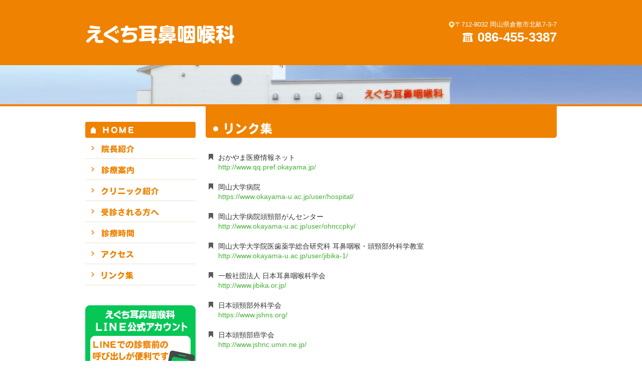

--- FILE ---
content_type: text/html
request_url: https://www.eguchijibika.com/link.html
body_size: 11163
content:
<!DOCTYPE html>
<!--[if IE 6]>
<html id="ie6" lang="ja">
<![endif]-->
<!--[if IE 7]>
<html id="ie7" lang="ja">
<![endif]-->
<!--[if IE 8]>
<html id="ie8" lang="ja">
<![endif]-->
<!--[if !(IE 6) | !(IE 7) | !(IE 8)  ]><!-->
<html lang="ja">
<!--<![endif]-->
<head>
<meta charset="UTF-8" />
<meta name="viewport" content="width=device-width, initial-scale=1">
<title>リンク集 - えぐち耳鼻咽喉科</title>
<link rel='stylesheet' id='bootstrap-css'  href='css/bootstrap.mini.css' type='text/css' media='all' />
<link rel="stylesheet" type="text/css" media="all" href="css-common/style.css" />
<link rel="stylesheet" type="text/css" media="all" href="css/eguchi.css" />
<meta name="keywords" content="倉敷市,耳鼻咽喉科,耳鼻科,中耳炎,滲出性中耳炎,アレルギー性鼻炎,頭頸部癌,超音波検査,エコー,甲状腺,予約">
<meta name="description" content="倉敷市にある、えぐち耳鼻咽喉科のリンク集です。">
<!--[if lt IE 9]>
<script src="js/html5.js" type="text/javascript"></script>
<![endif]-->
<script type='text/javascript' src='js/jquery/jquery.js?ver=1.8.3'></script>
<script type='text/javascript' src='js/footerFixed.js?ver=1.0'></script>
<script type='text/javascript' src='js/jquery.smoothScroll.js'></script>
<script type='text/javascript' src='js/carouFredSel/jquery.carouFredSel-6.2.1-packed.js'></script>
<script type='text/javascript' src='js/jquery.galapagos.js?ver=1.0'></script>
<script type='text/javascript' src='js/jquery.eguchijibika.js?ver=1.0'></script>
<script type='text/javascript' src='js/ga.js'></script>
<script type="text/javascript" src="http://maps.google.com/maps/api/js?sensor=false"></script>
</head>
<body class="page page-link sidebar-left">
<div id="page">
  <div id="header-container">
    <header id="header" class="clearfix">
      <div id="logo-wrap">
        <h1><span class="logo"><a href="./"><img src="img/logo.png" alt="倉敷市の耳鼻科　えぐち耳鼻咽喉科" class="img-responsive" /></a></span></h1>
      </div>
      <div id="header-sub">
        <div class="map">〒712-8032 岡山県倉敷市北畝7-3-7</div><div class="clearfix"></div>
        <div class="contact">086-455-3387</div>
        <div class="contact-xs visible-xs"><a href="tel:0864553387" class="event-tel"><span class="fa fa-phone"></span> 電話する</a></div><div class="reserve-xs visible-xs"><a href="http://eguchi.mdja.jp/" target="_blank" class="event-reserve">Web予約</a></div>
        <div class="clearfix"></div>
      </div>
      <nav>
        <ul class="menu list-unstyled clearfix">
                  <li class="menu-item current-menu-item"><span><a href="./"><img src="img/nav_home_xs.gif" alt="ホーム" /></a></span></li>
                  <li class="menu-item page"><span><a href="doctor.html"><img src="img/nav_doctor.gif" alt="院長紹介" /></a></span></li>
                  <li class="menu-item page"><span><a href="info.html"><img src="img/nav_info.gif" alt="診療案内" /></a></span></li>
                  <li class="menu-item page"><span><a href="clinic.html"><img src="img/nav_clinic.gif" alt="クリニック紹介" /></a></span></li>
                  <li class="menu-item page"><span><a href="patient.html"><img src="img/nav_flow.gif" alt="受診される方へ" /></a></span></li>
                  <li class="menu-item page"><span><a href="time.html"><img src="img/nav_time.gif" alt="診療時間" /></a></span></li>
                  <li class="menu-item page"><span><a href="access.html"><img src="img/nav_access.gif" alt="アクセス" /></a></span></li>
                  <li class="menu-item page"><span><a href="link.html"><img src="img/nav_link.gif" alt="リンク集" /></a></span></li>
        </ul>
        <ul class="menu-2 list-unstyled clearfix">
          <li><a href="https://page.line.me/563qnrfe?openQrModal=true" target="_blank"><img src="img/line_xs_1.svg" alt=""></a></li>
          <li><a href="pdf/eguchi-LINE-flier2.pdf" target="_blank" class="no-icon"><img src="img/line_xs_2.svg" alt=""></a></li>
        </ul>
      </nav>
    </header>
  </div>
  <!-- #header-container  -->
  <div id="featured-container">
    <div id="featured" class="clearfix"> </div>
  </div>
  <div id="main-container-wrap">
    <div id="main-container" class="clearfix">
      <div id="main" class="clearfix">
        <div id="content" class="clearfix">
          <div id="content-inner-header"></div>
          <div id="content-inner">
            <div class="page">
              <div id="content-header">
                <h1><img src="img/content_header/link.gif" alt="リンク集" class="hidden-xs" /><span class="visible-xs">リンク集</span></h1>
              </div>
              <article>
                <div class="page-content content-content">
                  <ul class="list-style-none">
                    <li><i class="icon-bookmark"></i><span class="block">おかやま医療情報ネット<br>
                      <a href="http://www.qq.pref.okayama.jp/">http://www.qq.pref.okayama.jp/</a></span></li>
                    <li><i class="icon-bookmark"></i><span class="block">岡山大学病院<br>
                      <a href="https://www.okayama-u.ac.jp/user/hospital/">https://www.okayama-u.ac.jp/user/hospital/</a></span></li>
                    <li><i class="icon-bookmark"></i><span class="block">岡山大学病院頭頸部がんセンター<br>
                      <a href="http://www.okayama-u.ac.jp/user/ohnccpky/">http://www.okayama-u.ac.jp/user/ohnccpky/</a></span></li>
                    <li><i class="icon-bookmark"></i><span class="block">岡山大学大学院医歯薬学総合研究科 耳鼻咽喉・頭頸部外科学教室<br>
                      <a href="http://www.okayama-u.ac.jp/user/jibika-1/">http://www.okayama-u.ac.jp/user/jibika-1/</a></span></li>
                    <li><i class="icon-bookmark"></i><span class="block">一般社団法人 日本耳鼻咽喉科学会<br>
                      <a href="http://www.jibika.or.jp/">http://www.jibika.or.jp/</a></span></li>
                    <li><i class="icon-bookmark"></i><span class="block">日本頭頸部外科学会<br>
                      <a href="https://www.jshns.org/">https://www.jshns.org/</a></span></li>
                    <li><i class="icon-bookmark"></i><span class="block">日本頭頸部癌学会<br>
                      <a href="http://www.jshnc.umin.ne.jp/">http://www.jshnc.umin.ne.jp/</a></span></li>
                    <li><i class="icon-bookmark"></i><span class="block">岡山県医師会<br>
                      <a href="http://www.okayama.med.or.jp/">http://www.okayama.med.or.jp/</a></span></li>
                    <li><i class="icon-bookmark"></i><span class="block">社団法人 倉敷医師会<br>
                      <a href="https://www.kurashiki-med.or.jp/kurashiki/">https://www.kurashiki-med.or.jp/kurashiki/</a></span></li>
                  </ul>
                </div>
              </article>
            </div>
            <!-- #post-* -->
          </div>
          <!-- #content-inner -->
          <div id="content-inner-footer"></div>
        </div>
        <!-- #content -->
        <div id="sidebar">
          <div id="nav">
            <nav>
              <ul class="menu clearfix">
                <li class="menu-item current-menu-item"><span><a href="./"><img src="img/nav_home.gif" alt="ホーム" /></a></span></li>
                <li class="menu-item page"><span><a href="doctor.html"><img src="img/nav_doctor.gif" alt="院長紹介" /></a></span></li>
                <li class="menu-item page"><span><a href="info.html"><img src="img/nav_info.gif" alt="診療案内" /></a></span></li>
                <li class="menu-item page"><span><a href="clinic.html"><img src="img/nav_clinic.gif" alt="クリニック紹介" /></a></span></li>
                <li class="menu-item page"><span><a href="patient.html"><img src="img/nav_flow.gif" alt="受診される方へ" /></a></span></li>
                <li class="menu-item page"><span><a href="time.html"><img src="img/nav_time.gif" alt="診療時間" /></a></span></li>
                <li class="menu-item page"><span><a href="access.html"><img src="img/nav_access.gif" alt="アクセス" /></a></span></li>
                <li class="menu-item page"><span><a href="link.html"><img src="img/nav_link.gif" alt="リンク集" /></a></span></li>
              </ul>
            </nav>
          </div>
          <!-- #primary-nav -->
          <div id="line">
            <ul>
              <li><a href="https://page.line.me/563qnrfe?openQrModal=true" target="_blank"><img src="img/line_1.png" alt=""></a></li>
              <li><a href="pdf/eguchi-LINE-flier2.pdf" target="_blank" class="no-icon"><img src="img/line_2.png" alt=""></a></li>
            </ul>
          </div>
          <!-- #line -->
        </div>
      </div>
      <!-- #main -->
    </div>
    <!-- #main-container -->
  </div>
  <!-- #main-container-wrap -->
  <div id="footer-all-wrap">
    <div id="footer-container">
      <footer id="footer" class="clearfix"> </footer>
    </div>
    <!-- #footer-container -->
    <div id="footer-bottom-container">
      <div id="footer-bottom">
        <div id="footer-copyright" class="meiryo">Copyright (C) Eguchi Otorhinolaryngology Clinic All rights reserved.</div>
      </div>
    </div>
  </div>
<div id="back-top"><a href="#page"><img src="img/to_top.png" alt="ページのトップへ" /></a></div>
<div id="fixed-nav">
  <div id="sp-menu-container">
    <div id="sp-menu" class="visible-xs pointer"><span class="bar"></span><span class="bar"></span><span class="bar"></span></div>
  </div>
  <div class="container">
    <nav>
      <ul class="menu list-unstyled clearfix">
                <li class="menu-item current-menu-item"><span><a href="./"><img src="img/nav_home.gif" alt="ホーム" /></a></span></li>
                <li class="menu-item page"><span><a href="doctor.html"><img src="img/nav_doctor.gif" alt="院長紹介" /></a></span></li>
                <li class="menu-item page"><span><a href="info.html"><img src="img/nav_info.gif" alt="診療案内" /></a></span></li>
                <li class="menu-item page"><span><a href="clinic.html"><img src="img/nav_clinic.gif" alt="クリニック紹介" /></a></span></li>
                <li class="menu-item page"><span><a href="patient.html"><img src="img/nav_flow.gif" alt="受診される方へ" /></a></span></li>
                <li class="menu-item page"><span><a href="time.html"><img src="img/nav_time.gif" alt="診療時間" /></a></span></li>
                <li class="menu-item page"><span><a href="access.html"><img src="img/nav_access.gif" alt="アクセス" /></a></span></li>
                <li class="menu-item page"><span><a href="link.html"><img src="img/nav_link.gif" alt="リンク集" /></a></span></li>
                <li class="contact"><a href="tel:0864553387" class="event-tel">086-455-3387</a></li>
                <li class="reserve"><a href="http://eguchi.mdja.jp/" target="_blank" class="event-reserve">Web予約</a></li>
      </ul>
    </nav>
  </div>
</div>
</div>
<!-- #page -->
</body>
</html>


--- FILE ---
content_type: text/css
request_url: https://www.eguchijibika.com/css-common/style.css
body_size: 140
content:
@charset "utf-8";
/*
Theme Name: galapagos-suntacruz
Theme URI:
Description:
Author: net-king
Version: 1.0
*/

@import url(./default.css);



--- FILE ---
content_type: text/css
request_url: https://www.eguchijibika.com/css/eguchi.css
body_size: 66260
content:
@charset "UTF-8";
fieldset {
  padding: 0;
  margin: 0;
  border: 0;
  min-width: 0;
}

legend {
  display: block;
  width: 100%;
  padding: 0;
  margin-bottom: 20px;
  font-size: 21px;
  line-height: inherit;
  color: #333333;
  border: 0;
  border-bottom: 1px solid #e5e5e5;
}

label {
  display: inline-block;
  max-width: 100%;
  margin-bottom: 5px;
  font-weight: bold;
}

input[type="search"] {
  -webkit-box-sizing: border-box;
  -moz-box-sizing: border-box;
  box-sizing: border-box;
}

input[type="radio"],
input[type="checkbox"] {
  margin: 4px 0 0;
  margin-top: 1px \9;
  line-height: normal;
}

input[type="file"] {
  display: block;
}

input[type="range"] {
  display: block;
  width: 100%;
}

select[multiple],
select[size] {
  height: auto;
}

input[type="file"]:focus,
input[type="radio"]:focus,
input[type="checkbox"]:focus {
  outline: thin dotted;
  outline: 5px auto -webkit-focus-ring-color;
  outline-offset: -2px;
}

output {
  display: block;
  padding-top: 7px;
  font-size: 14px;
  line-height: 1.428571429;
  color: #555555;
}

.form-control {
  display: block;
  width: 100%;
  height: 34px;
  padding: 6px 12px;
  font-size: 14px;
  line-height: 1.428571429;
  color: #555555;
  background-color: #fff;
  background-image: none;
  border: 1px solid #ccc;
  border-radius: 4px;
  -webkit-box-shadow: inset 0 1px 1px rgba(0, 0, 0, 0.075);
  box-shadow: inset 0 1px 1px rgba(0, 0, 0, 0.075);
  -webkit-transition: border-color ease-in-out 0.15s, box-shadow ease-in-out 0.15s;
  -o-transition: border-color ease-in-out 0.15s, box-shadow ease-in-out 0.15s;
  transition: border-color ease-in-out 0.15s, box-shadow ease-in-out 0.15s;
}
.form-control:focus {
  border-color: #66afe9;
  outline: 0;
  -webkit-box-shadow: inset 0 1px 1px rgba(0, 0, 0, 0.075), 0 0 8px rgba(102, 175, 233, 0.6);
  box-shadow: inset 0 1px 1px rgba(0, 0, 0, 0.075), 0 0 8px rgba(102, 175, 233, 0.6);
}
.form-control::-moz-placeholder {
  color: #999;
  opacity: 1;
}
.form-control:-ms-input-placeholder {
  color: #999;
}
.form-control::-webkit-input-placeholder {
  color: #999;
}
.form-control[disabled], .form-control[readonly], fieldset[disabled] .form-control {
  background-color: #eeeeee;
  opacity: 1;
}
.form-control[disabled], fieldset[disabled] .form-control {
  cursor: not-allowed;
}

textarea.form-control {
  height: auto;
}

input[type="search"] {
  -webkit-appearance: none;
}

@media screen and (-webkit-min-device-pixel-ratio: 0) {
  input[type="date"], input[type="time"], input[type="datetime-local"], input[type="month"] {
    line-height: 34px;
  }
  input[type="date"].input-sm, .input-group-sm input[type="date"],
  input[type="time"].input-sm,
  .input-group-sm input[type="time"],
  input[type="datetime-local"].input-sm,
  .input-group-sm input[type="datetime-local"],
  input[type="month"].input-sm,
  .input-group-sm input[type="month"] {
    line-height: 30px;
  }
  input[type="date"].input-lg, .input-group-lg input[type="date"], input[type="time"].input-lg, .input-group-lg input[type="time"], input[type="datetime-local"].input-lg, .input-group-lg input[type="datetime-local"], input[type="month"].input-lg, .input-group-lg input[type="month"] {
    line-height: 46px;
  }
}
.form-group {
  margin-bottom: 15px;
}

.radio,
.checkbox {
  position: relative;
  display: block;
  margin-top: 10px;
  margin-bottom: 10px;
}
.radio label,
.checkbox label {
  min-height: 20px;
  padding-left: 20px;
  margin-bottom: 0;
  font-weight: normal;
  cursor: pointer;
}

.radio input[type="radio"],
.radio-inline input[type="radio"],
.checkbox input[type="checkbox"],
.checkbox-inline input[type="checkbox"] {
  position: absolute;
  margin-left: -20px;
  margin-top: 4px \9;
}

.radio + .radio,
.checkbox + .checkbox {
  margin-top: -5px;
}

.radio-inline,
.checkbox-inline {
  position: relative;
  display: inline-block;
  padding-left: 20px;
  margin-bottom: 0;
  vertical-align: middle;
  font-weight: normal;
  cursor: pointer;
}

.radio-inline + .radio-inline,
.checkbox-inline + .checkbox-inline {
  margin-top: 0;
  margin-left: 10px;
}

input[type="radio"][disabled], input[type="radio"].disabled, fieldset[disabled] input[type="radio"],
input[type="checkbox"][disabled],
input[type="checkbox"].disabled,
fieldset[disabled] input[type="checkbox"] {
  cursor: not-allowed;
}

.radio-inline.disabled, fieldset[disabled] .radio-inline,
.checkbox-inline.disabled,
fieldset[disabled] .checkbox-inline {
  cursor: not-allowed;
}

.radio.disabled label, fieldset[disabled] .radio label,
.checkbox.disabled label,
fieldset[disabled] .checkbox label {
  cursor: not-allowed;
}

.form-control-static {
  padding-top: 7px;
  padding-bottom: 7px;
  margin-bottom: 0;
  min-height: 34px;
}
.form-control-static.input-lg, .form-control-static.input-sm {
  padding-left: 0;
  padding-right: 0;
}

.input-sm {
  height: 30px;
  padding: 5px 10px;
  font-size: 12px;
  line-height: 1.5;
  border-radius: 3px;
}

select.input-sm {
  height: 30px;
  line-height: 30px;
}

textarea.input-sm,
select[multiple].input-sm {
  height: auto;
}

.form-group-sm .form-control {
  height: 30px;
  padding: 5px 10px;
  font-size: 12px;
  line-height: 1.5;
  border-radius: 3px;
}
.form-group-sm select.form-control {
  height: 30px;
  line-height: 30px;
}
.form-group-sm textarea.form-control,
.form-group-sm select[multiple].form-control {
  height: auto;
}
.form-group-sm .form-control-static {
  height: 30px;
  padding: 5px 10px;
  font-size: 12px;
  line-height: 1.5;
  min-height: 32px;
}

.input-lg {
  height: 46px;
  padding: 10px 16px;
  font-size: 18px;
  line-height: 1.3333333;
  border-radius: 6px;
}

select.input-lg {
  height: 46px;
  line-height: 46px;
}

textarea.input-lg,
select[multiple].input-lg {
  height: auto;
}

.form-group-lg .form-control {
  height: 46px;
  padding: 10px 16px;
  font-size: 18px;
  line-height: 1.3333333;
  border-radius: 6px;
}
.form-group-lg select.form-control {
  height: 46px;
  line-height: 46px;
}
.form-group-lg textarea.form-control,
.form-group-lg select[multiple].form-control {
  height: auto;
}
.form-group-lg .form-control-static {
  height: 46px;
  padding: 10px 16px;
  font-size: 18px;
  line-height: 1.3333333;
  min-height: 38px;
}

.has-feedback {
  position: relative;
}
.has-feedback .form-control {
  padding-right: 42.5px;
}

.form-control-feedback {
  position: absolute;
  top: 0;
  right: 0;
  z-index: 2;
  display: block;
  width: 34px;
  height: 34px;
  line-height: 34px;
  text-align: center;
  pointer-events: none;
}

.input-lg + .form-control-feedback {
  width: 46px;
  height: 46px;
  line-height: 46px;
}

.input-sm + .form-control-feedback {
  width: 30px;
  height: 30px;
  line-height: 30px;
}

.has-success .help-block,
.has-success .control-label,
.has-success .radio,
.has-success .checkbox,
.has-success .radio-inline,
.has-success .checkbox-inline, .has-success.radio label, .has-success.checkbox label, .has-success.radio-inline label, .has-success.checkbox-inline label {
  color: #3c763d;
}
.has-success .form-control {
  border-color: #3c763d;
  -webkit-box-shadow: inset 0 1px 1px rgba(0, 0, 0, 0.075);
  box-shadow: inset 0 1px 1px rgba(0, 0, 0, 0.075);
}
.has-success .form-control:focus {
  border-color: #2b542c;
  -webkit-box-shadow: inset 0 1px 1px rgba(0, 0, 0, 0.075), 0 0 6px #67b168;
  box-shadow: inset 0 1px 1px rgba(0, 0, 0, 0.075), 0 0 6px #67b168;
}
.has-success .input-group-addon {
  color: #3c763d;
  border-color: #3c763d;
  background-color: #dff0d8;
}
.has-success .form-control-feedback {
  color: #3c763d;
}

.has-warning .help-block,
.has-warning .control-label,
.has-warning .radio,
.has-warning .checkbox,
.has-warning .radio-inline,
.has-warning .checkbox-inline, .has-warning.radio label, .has-warning.checkbox label, .has-warning.radio-inline label, .has-warning.checkbox-inline label {
  color: #8a6d3b;
}
.has-warning .form-control {
  border-color: #8a6d3b;
  -webkit-box-shadow: inset 0 1px 1px rgba(0, 0, 0, 0.075);
  box-shadow: inset 0 1px 1px rgba(0, 0, 0, 0.075);
}
.has-warning .form-control:focus {
  border-color: #66512c;
  -webkit-box-shadow: inset 0 1px 1px rgba(0, 0, 0, 0.075), 0 0 6px #c0a16b;
  box-shadow: inset 0 1px 1px rgba(0, 0, 0, 0.075), 0 0 6px #c0a16b;
}
.has-warning .input-group-addon {
  color: #8a6d3b;
  border-color: #8a6d3b;
  background-color: #fcf8e3;
}
.has-warning .form-control-feedback {
  color: #8a6d3b;
}

.has-error .help-block,
.has-error .control-label,
.has-error .radio,
.has-error .checkbox,
.has-error .radio-inline,
.has-error .checkbox-inline, .has-error.radio label, .has-error.checkbox label, .has-error.radio-inline label, .has-error.checkbox-inline label {
  color: #a94442;
}
.has-error .form-control {
  border-color: #a94442;
  -webkit-box-shadow: inset 0 1px 1px rgba(0, 0, 0, 0.075);
  box-shadow: inset 0 1px 1px rgba(0, 0, 0, 0.075);
}
.has-error .form-control:focus {
  border-color: #843534;
  -webkit-box-shadow: inset 0 1px 1px rgba(0, 0, 0, 0.075), 0 0 6px #ce8483;
  box-shadow: inset 0 1px 1px rgba(0, 0, 0, 0.075), 0 0 6px #ce8483;
}
.has-error .input-group-addon {
  color: #a94442;
  border-color: #a94442;
  background-color: #f2dede;
}
.has-error .form-control-feedback {
  color: #a94442;
}

.has-feedback label ~ .form-control-feedback {
  top: 25px;
}
.has-feedback label.sr-only ~ .form-control-feedback {
  top: 0;
}

.help-block {
  display: block;
  margin-top: 5px;
  margin-bottom: 10px;
  color: #737373;
}

@media (min-width: 768px) {
  .form-inline .form-group {
    display: inline-block;
    margin-bottom: 0;
    vertical-align: middle;
  }
  .form-inline .form-control {
    display: inline-block;
    width: auto;
    vertical-align: middle;
  }
  .form-inline .form-control-static {
    display: inline-block;
  }
  .form-inline .input-group {
    display: inline-table;
    vertical-align: middle;
  }
  .form-inline .input-group .input-group-addon,
  .form-inline .input-group .input-group-btn,
  .form-inline .input-group .form-control {
    width: auto;
  }
  .form-inline .input-group > .form-control {
    width: 100%;
  }
  .form-inline .control-label {
    margin-bottom: 0;
    vertical-align: middle;
  }
  .form-inline .radio,
  .form-inline .checkbox {
    display: inline-block;
    margin-top: 0;
    margin-bottom: 0;
    vertical-align: middle;
  }
  .form-inline .radio label,
  .form-inline .checkbox label {
    padding-left: 0;
  }
  .form-inline .radio input[type="radio"],
  .form-inline .checkbox input[type="checkbox"] {
    position: relative;
    margin-left: 0;
  }
  .form-inline .has-feedback .form-control-feedback {
    top: 0;
  }
}

.form-horizontal .radio,
.form-horizontal .checkbox,
.form-horizontal .radio-inline,
.form-horizontal .checkbox-inline {
  margin-top: 0;
  margin-bottom: 0;
  padding-top: 7px;
}
.form-horizontal .radio,
.form-horizontal .checkbox {
  min-height: 27px;
}
.form-horizontal .form-group {
  margin-left: -15px;
  margin-right: -15px;
}
.form-horizontal .form-group:before, .form-horizontal .form-group:after {
  content: " ";
  display: table;
}
.form-horizontal .form-group:after {
  clear: both;
}
@media (min-width: 768px) {
  .form-horizontal .control-label {
    text-align: right;
    margin-bottom: 0;
    padding-top: 7px;
  }
}
.form-horizontal .has-feedback .form-control-feedback {
  right: 15px;
}
@media (min-width: 768px) {
  .form-horizontal .form-group-lg .control-label {
    padding-top: 14.333333px;
  }
}
@media (min-width: 768px) {
  .form-horizontal .form-group-sm .control-label {
    padding-top: 6px;
  }
}

.btn {
  display: inline-block;
  margin-bottom: 0;
  font-weight: normal;
  text-align: center;
  vertical-align: middle;
  touch-action: manipulation;
  cursor: pointer;
  background-image: none;
  border: 1px solid transparent;
  white-space: nowrap;
  padding: 6px 12px;
  font-size: 14px;
  line-height: 1.428571429;
  border-radius: 4px;
  -webkit-user-select: none;
  -moz-user-select: none;
  -ms-user-select: none;
  user-select: none;
}
.btn:focus, .btn.focus, .btn:active:focus, .btn:active.focus, .btn.active:focus, .btn.active.focus {
  outline: thin dotted;
  outline: 5px auto -webkit-focus-ring-color;
  outline-offset: -2px;
}
.btn:hover, .btn:focus, .btn.focus {
  color: #333;
  text-decoration: none;
}
.btn:active, .btn.active {
  outline: 0;
  background-image: none;
  -webkit-box-shadow: inset 0 3px 5px rgba(0, 0, 0, 0.125);
  box-shadow: inset 0 3px 5px rgba(0, 0, 0, 0.125);
}
.btn.disabled, .btn[disabled], fieldset[disabled] .btn {
  cursor: not-allowed;
  pointer-events: none;
  opacity: 0.65;
  filter: alpha(opacity=65);
  -webkit-box-shadow: none;
  box-shadow: none;
}

.btn-default {
  color: #333;
  background-color: #fff;
  border-color: #ccc;
}
.btn-default:hover, .btn-default:focus, .btn-default.focus, .btn-default:active, .btn-default.active, .open > .btn-default.dropdown-toggle {
  color: #333;
  background-color: #e6e6e6;
  border-color: #adadad;
}
.btn-default:active, .btn-default.active, .open > .btn-default.dropdown-toggle {
  background-image: none;
}
.btn-default.disabled, .btn-default.disabled:hover, .btn-default.disabled:focus, .btn-default.disabled.focus, .btn-default.disabled:active, .btn-default.disabled.active, .btn-default[disabled], .btn-default[disabled]:hover, .btn-default[disabled]:focus, .btn-default[disabled].focus, .btn-default[disabled]:active, .btn-default[disabled].active, fieldset[disabled] .btn-default, fieldset[disabled] .btn-default:hover, fieldset[disabled] .btn-default:focus, fieldset[disabled] .btn-default.focus, fieldset[disabled] .btn-default:active, fieldset[disabled] .btn-default.active {
  background-color: #fff;
  border-color: #ccc;
}
.btn-default .badge {
  color: #fff;
  background-color: #333;
}

.btn-primary {
  color: #fff;
  background-color: #337ab7;
  border-color: #2e6da4;
}
.btn-primary:hover, .btn-primary:focus, .btn-primary.focus, .btn-primary:active, .btn-primary.active, .open > .btn-primary.dropdown-toggle {
  color: #fff;
  background-color: #286090;
  border-color: #204d74;
}
.btn-primary:active, .btn-primary.active, .open > .btn-primary.dropdown-toggle {
  background-image: none;
}
.btn-primary.disabled, .btn-primary.disabled:hover, .btn-primary.disabled:focus, .btn-primary.disabled.focus, .btn-primary.disabled:active, .btn-primary.disabled.active, .btn-primary[disabled], .btn-primary[disabled]:hover, .btn-primary[disabled]:focus, .btn-primary[disabled].focus, .btn-primary[disabled]:active, .btn-primary[disabled].active, fieldset[disabled] .btn-primary, fieldset[disabled] .btn-primary:hover, fieldset[disabled] .btn-primary:focus, fieldset[disabled] .btn-primary.focus, fieldset[disabled] .btn-primary:active, fieldset[disabled] .btn-primary.active {
  background-color: #337ab7;
  border-color: #2e6da4;
}
.btn-primary .badge {
  color: #337ab7;
  background-color: #fff;
}

.btn-success {
  color: #fff;
  background-color: #5cb85c;
  border-color: #4cae4c;
}
.btn-success:hover, .btn-success:focus, .btn-success.focus, .btn-success:active, .btn-success.active, .open > .btn-success.dropdown-toggle {
  color: #fff;
  background-color: #449d44;
  border-color: #398439;
}
.btn-success:active, .btn-success.active, .open > .btn-success.dropdown-toggle {
  background-image: none;
}
.btn-success.disabled, .btn-success.disabled:hover, .btn-success.disabled:focus, .btn-success.disabled.focus, .btn-success.disabled:active, .btn-success.disabled.active, .btn-success[disabled], .btn-success[disabled]:hover, .btn-success[disabled]:focus, .btn-success[disabled].focus, .btn-success[disabled]:active, .btn-success[disabled].active, fieldset[disabled] .btn-success, fieldset[disabled] .btn-success:hover, fieldset[disabled] .btn-success:focus, fieldset[disabled] .btn-success.focus, fieldset[disabled] .btn-success:active, fieldset[disabled] .btn-success.active {
  background-color: #5cb85c;
  border-color: #4cae4c;
}
.btn-success .badge {
  color: #5cb85c;
  background-color: #fff;
}

.btn-info {
  color: #fff;
  background-color: #5bc0de;
  border-color: #46b8da;
}
.btn-info:hover, .btn-info:focus, .btn-info.focus, .btn-info:active, .btn-info.active, .open > .btn-info.dropdown-toggle {
  color: #fff;
  background-color: #31b0d5;
  border-color: #269abc;
}
.btn-info:active, .btn-info.active, .open > .btn-info.dropdown-toggle {
  background-image: none;
}
.btn-info.disabled, .btn-info.disabled:hover, .btn-info.disabled:focus, .btn-info.disabled.focus, .btn-info.disabled:active, .btn-info.disabled.active, .btn-info[disabled], .btn-info[disabled]:hover, .btn-info[disabled]:focus, .btn-info[disabled].focus, .btn-info[disabled]:active, .btn-info[disabled].active, fieldset[disabled] .btn-info, fieldset[disabled] .btn-info:hover, fieldset[disabled] .btn-info:focus, fieldset[disabled] .btn-info.focus, fieldset[disabled] .btn-info:active, fieldset[disabled] .btn-info.active {
  background-color: #5bc0de;
  border-color: #46b8da;
}
.btn-info .badge {
  color: #5bc0de;
  background-color: #fff;
}

.btn-warning {
  color: #fff;
  background-color: #f0ad4e;
  border-color: #eea236;
}
.btn-warning:hover, .btn-warning:focus, .btn-warning.focus, .btn-warning:active, .btn-warning.active, .open > .btn-warning.dropdown-toggle {
  color: #fff;
  background-color: #ec971f;
  border-color: #d58512;
}
.btn-warning:active, .btn-warning.active, .open > .btn-warning.dropdown-toggle {
  background-image: none;
}
.btn-warning.disabled, .btn-warning.disabled:hover, .btn-warning.disabled:focus, .btn-warning.disabled.focus, .btn-warning.disabled:active, .btn-warning.disabled.active, .btn-warning[disabled], .btn-warning[disabled]:hover, .btn-warning[disabled]:focus, .btn-warning[disabled].focus, .btn-warning[disabled]:active, .btn-warning[disabled].active, fieldset[disabled] .btn-warning, fieldset[disabled] .btn-warning:hover, fieldset[disabled] .btn-warning:focus, fieldset[disabled] .btn-warning.focus, fieldset[disabled] .btn-warning:active, fieldset[disabled] .btn-warning.active {
  background-color: #f0ad4e;
  border-color: #eea236;
}
.btn-warning .badge {
  color: #f0ad4e;
  background-color: #fff;
}

.btn-danger {
  color: #fff;
  background-color: #d9534f;
  border-color: #d43f3a;
}
.btn-danger:hover, .btn-danger:focus, .btn-danger.focus, .btn-danger:active, .btn-danger.active, .open > .btn-danger.dropdown-toggle {
  color: #fff;
  background-color: #c9302c;
  border-color: #ac2925;
}
.btn-danger:active, .btn-danger.active, .open > .btn-danger.dropdown-toggle {
  background-image: none;
}
.btn-danger.disabled, .btn-danger.disabled:hover, .btn-danger.disabled:focus, .btn-danger.disabled.focus, .btn-danger.disabled:active, .btn-danger.disabled.active, .btn-danger[disabled], .btn-danger[disabled]:hover, .btn-danger[disabled]:focus, .btn-danger[disabled].focus, .btn-danger[disabled]:active, .btn-danger[disabled].active, fieldset[disabled] .btn-danger, fieldset[disabled] .btn-danger:hover, fieldset[disabled] .btn-danger:focus, fieldset[disabled] .btn-danger.focus, fieldset[disabled] .btn-danger:active, fieldset[disabled] .btn-danger.active {
  background-color: #d9534f;
  border-color: #d43f3a;
}
.btn-danger .badge {
  color: #d9534f;
  background-color: #fff;
}

.btn-link {
  color: #337ab7;
  font-weight: normal;
  border-radius: 0;
}
.btn-link, .btn-link:active, .btn-link.active, .btn-link[disabled], fieldset[disabled] .btn-link {
  background-color: transparent;
  -webkit-box-shadow: none;
  box-shadow: none;
}
.btn-link, .btn-link:hover, .btn-link:focus, .btn-link:active {
  border-color: transparent;
}
.btn-link:hover, .btn-link:focus {
  color: #23527c;
  text-decoration: underline;
  background-color: transparent;
}
.btn-link[disabled]:hover, .btn-link[disabled]:focus, fieldset[disabled] .btn-link:hover, fieldset[disabled] .btn-link:focus {
  color: #777777;
  text-decoration: none;
}

.btn-lg {
  padding: 10px 16px;
  font-size: 18px;
  line-height: 1.3333333;
  border-radius: 6px;
}

.btn-sm {
  padding: 5px 10px;
  font-size: 12px;
  line-height: 1.5;
  border-radius: 3px;
}

.btn-xs {
  padding: 1px 5px;
  font-size: 12px;
  line-height: 1.5;
  border-radius: 3px;
}

.btn-block {
  display: block;
  width: 100%;
}

.btn-block + .btn-block {
  margin-top: 5px;
}

input[type="submit"].btn-block,
input[type="reset"].btn-block,
input[type="button"].btn-block {
  width: 100%;
}

.container {
  margin-right: auto;
  margin-left: auto;
  padding-left: 15px;
  padding-right: 15px;
}
.container:before, .container:after {
  content: " ";
  display: table;
}
.container:after {
  clear: both;
}
@media (min-width: 768px) {
  .container {
    width: 750px;
  }
}
@media (min-width: 992px) {
  .container {
    width: 970px;
  }
}
@media (min-width: 1200px) {
  .container {
    width: 1170px;
  }
}
@media print {
  .container {
    width: 970px;
  }
}

.container-fluid {
  margin-right: auto;
  margin-left: auto;
  padding-left: 15px;
  padding-right: 15px;
}
.container-fluid:before, .container-fluid:after {
  content: " ";
  display: table;
}
.container-fluid:after {
  clear: both;
}

.row {
  margin-left: -15px;
  margin-right: -15px;
}
.row:before, .row:after {
  content: " ";
  display: table;
}
.row:after {
  clear: both;
}

.col-xs-1, .col-sm-1, .col-md-1, .col-lg-1, .col-xs-2, .col-sm-2, .col-md-2, .col-lg-2, .col-xs-3, .col-sm-3, .col-md-3, .col-lg-3, .col-xs-4, .col-sm-4, .col-md-4, .col-lg-4, .col-xs-5, .col-sm-5, .col-md-5, .col-lg-5, .col-xs-6, .col-sm-6, .col-md-6, .col-lg-6, .col-xs-7, .col-sm-7, .col-md-7, .col-lg-7, .col-xs-8, .col-sm-8, .col-md-8, .col-lg-8, .col-xs-9, .col-sm-9, .col-md-9, .col-lg-9, .col-xs-10, .col-sm-10, .col-md-10, .col-lg-10, .col-xs-11, .col-sm-11, .col-md-11, .col-lg-11, .col-xs-12, .col-sm-12, .col-md-12, .col-lg-12 {
  position: relative;
  min-height: 1px;
  padding-left: 15px;
  padding-right: 15px;
}

.col-xs-1, .col-xs-2, .col-xs-3, .col-xs-4, .col-xs-5, .col-xs-6, .col-xs-7, .col-xs-8, .col-xs-9, .col-xs-10, .col-xs-11, .col-xs-12 {
  float: left;
}

.col-xs-1 {
  width: 8.3333333333%;
}

.col-xs-2 {
  width: 16.6666666667%;
}

.col-xs-3 {
  width: 25%;
}

.col-xs-4 {
  width: 33.3333333333%;
}

.col-xs-5 {
  width: 41.6666666667%;
}

.col-xs-6 {
  width: 50%;
}

.col-xs-7 {
  width: 58.3333333333%;
}

.col-xs-8 {
  width: 66.6666666667%;
}

.col-xs-9 {
  width: 75%;
}

.col-xs-10 {
  width: 83.3333333333%;
}

.col-xs-11 {
  width: 91.6666666667%;
}

.col-xs-12 {
  width: 100%;
}

.col-xs-pull-0 {
  right: auto;
}

.col-xs-pull-1 {
  right: 8.3333333333%;
}

.col-xs-pull-2 {
  right: 16.6666666667%;
}

.col-xs-pull-3 {
  right: 25%;
}

.col-xs-pull-4 {
  right: 33.3333333333%;
}

.col-xs-pull-5 {
  right: 41.6666666667%;
}

.col-xs-pull-6 {
  right: 50%;
}

.col-xs-pull-7 {
  right: 58.3333333333%;
}

.col-xs-pull-8 {
  right: 66.6666666667%;
}

.col-xs-pull-9 {
  right: 75%;
}

.col-xs-pull-10 {
  right: 83.3333333333%;
}

.col-xs-pull-11 {
  right: 91.6666666667%;
}

.col-xs-pull-12 {
  right: 100%;
}

.col-xs-push-0 {
  left: auto;
}

.col-xs-push-1 {
  left: 8.3333333333%;
}

.col-xs-push-2 {
  left: 16.6666666667%;
}

.col-xs-push-3 {
  left: 25%;
}

.col-xs-push-4 {
  left: 33.3333333333%;
}

.col-xs-push-5 {
  left: 41.6666666667%;
}

.col-xs-push-6 {
  left: 50%;
}

.col-xs-push-7 {
  left: 58.3333333333%;
}

.col-xs-push-8 {
  left: 66.6666666667%;
}

.col-xs-push-9 {
  left: 75%;
}

.col-xs-push-10 {
  left: 83.3333333333%;
}

.col-xs-push-11 {
  left: 91.6666666667%;
}

.col-xs-push-12 {
  left: 100%;
}

.col-xs-offset-0 {
  margin-left: 0%;
}

.col-xs-offset-1 {
  margin-left: 8.3333333333%;
}

.col-xs-offset-2 {
  margin-left: 16.6666666667%;
}

.col-xs-offset-3 {
  margin-left: 25%;
}

.col-xs-offset-4 {
  margin-left: 33.3333333333%;
}

.col-xs-offset-5 {
  margin-left: 41.6666666667%;
}

.col-xs-offset-6 {
  margin-left: 50%;
}

.col-xs-offset-7 {
  margin-left: 58.3333333333%;
}

.col-xs-offset-8 {
  margin-left: 66.6666666667%;
}

.col-xs-offset-9 {
  margin-left: 75%;
}

.col-xs-offset-10 {
  margin-left: 83.3333333333%;
}

.col-xs-offset-11 {
  margin-left: 91.6666666667%;
}

.col-xs-offset-12 {
  margin-left: 100%;
}

@media print {
  .col-sm-1, .col-sm-2, .col-sm-3, .col-sm-4, .col-sm-5, .col-sm-6, .col-sm-7, .col-sm-8, .col-sm-9, .col-sm-10, .col-sm-11, .col-sm-12 {
    float: left;
  }

  .col-sm-1 {
    width: 8.3333333333%;
  }

  .col-sm-2 {
    width: 16.6666666667%;
  }

  .col-sm-3 {
    width: 25%;
  }

  .col-sm-4 {
    width: 33.3333333333%;
  }

  .col-sm-5 {
    width: 41.6666666667%;
  }

  .col-sm-6 {
    width: 50%;
  }

  .col-sm-7 {
    width: 58.3333333333%;
  }

  .col-sm-8 {
    width: 66.6666666667%;
  }

  .col-sm-9 {
    width: 75%;
  }

  .col-sm-10 {
    width: 83.3333333333%;
  }

  .col-sm-11 {
    width: 91.6666666667%;
  }

  .col-sm-12 {
    width: 100%;
  }

  .col-sm-pull-0 {
    right: auto;
  }

  .col-sm-pull-1 {
    right: 8.3333333333%;
  }

  .col-sm-pull-2 {
    right: 16.6666666667%;
  }

  .col-sm-pull-3 {
    right: 25%;
  }

  .col-sm-pull-4 {
    right: 33.3333333333%;
  }

  .col-sm-pull-5 {
    right: 41.6666666667%;
  }

  .col-sm-pull-6 {
    right: 50%;
  }

  .col-sm-pull-7 {
    right: 58.3333333333%;
  }

  .col-sm-pull-8 {
    right: 66.6666666667%;
  }

  .col-sm-pull-9 {
    right: 75%;
  }

  .col-sm-pull-10 {
    right: 83.3333333333%;
  }

  .col-sm-pull-11 {
    right: 91.6666666667%;
  }

  .col-sm-pull-12 {
    right: 100%;
  }

  .col-sm-push-0 {
    left: auto;
  }

  .col-sm-push-1 {
    left: 8.3333333333%;
  }

  .col-sm-push-2 {
    left: 16.6666666667%;
  }

  .col-sm-push-3 {
    left: 25%;
  }

  .col-sm-push-4 {
    left: 33.3333333333%;
  }

  .col-sm-push-5 {
    left: 41.6666666667%;
  }

  .col-sm-push-6 {
    left: 50%;
  }

  .col-sm-push-7 {
    left: 58.3333333333%;
  }

  .col-sm-push-8 {
    left: 66.6666666667%;
  }

  .col-sm-push-9 {
    left: 75%;
  }

  .col-sm-push-10 {
    left: 83.3333333333%;
  }

  .col-sm-push-11 {
    left: 91.6666666667%;
  }

  .col-sm-push-12 {
    left: 100%;
  }

  .col-sm-offset-0 {
    margin-left: 0%;
  }

  .col-sm-offset-1 {
    margin-left: 8.3333333333%;
  }

  .col-sm-offset-2 {
    margin-left: 16.6666666667%;
  }

  .col-sm-offset-3 {
    margin-left: 25%;
  }

  .col-sm-offset-4 {
    margin-left: 33.3333333333%;
  }

  .col-sm-offset-5 {
    margin-left: 41.6666666667%;
  }

  .col-sm-offset-6 {
    margin-left: 50%;
  }

  .col-sm-offset-7 {
    margin-left: 58.3333333333%;
  }

  .col-sm-offset-8 {
    margin-left: 66.6666666667%;
  }

  .col-sm-offset-9 {
    margin-left: 75%;
  }

  .col-sm-offset-10 {
    margin-left: 83.3333333333%;
  }

  .col-sm-offset-11 {
    margin-left: 91.6666666667%;
  }

  .col-sm-offset-12 {
    margin-left: 100%;
  }
}
@media print {
  .col-md-1, .col-md-2, .col-md-3, .col-md-4, .col-md-5, .col-md-6, .col-md-7, .col-md-8, .col-md-9, .col-md-10, .col-md-11, .col-md-12 {
    float: left;
  }

  .col-md-1 {
    width: 8.3333333333%;
  }

  .col-md-2 {
    width: 16.6666666667%;
  }

  .col-md-3 {
    width: 25%;
  }

  .col-md-4 {
    width: 33.3333333333%;
  }

  .col-md-5 {
    width: 41.6666666667%;
  }

  .col-md-6 {
    width: 50%;
  }

  .col-md-7 {
    width: 58.3333333333%;
  }

  .col-md-8 {
    width: 66.6666666667%;
  }

  .col-md-9 {
    width: 75%;
  }

  .col-md-10 {
    width: 83.3333333333%;
  }

  .col-md-11 {
    width: 91.6666666667%;
  }

  .col-md-12 {
    width: 100%;
  }

  .col-md-pull-0 {
    right: auto;
  }

  .col-md-pull-1 {
    right: 8.3333333333%;
  }

  .col-md-pull-2 {
    right: 16.6666666667%;
  }

  .col-md-pull-3 {
    right: 25%;
  }

  .col-md-pull-4 {
    right: 33.3333333333%;
  }

  .col-md-pull-5 {
    right: 41.6666666667%;
  }

  .col-md-pull-6 {
    right: 50%;
  }

  .col-md-pull-7 {
    right: 58.3333333333%;
  }

  .col-md-pull-8 {
    right: 66.6666666667%;
  }

  .col-md-pull-9 {
    right: 75%;
  }

  .col-md-pull-10 {
    right: 83.3333333333%;
  }

  .col-md-pull-11 {
    right: 91.6666666667%;
  }

  .col-md-pull-12 {
    right: 100%;
  }

  .col-md-push-0 {
    left: auto;
  }

  .col-md-push-1 {
    left: 8.3333333333%;
  }

  .col-md-push-2 {
    left: 16.6666666667%;
  }

  .col-md-push-3 {
    left: 25%;
  }

  .col-md-push-4 {
    left: 33.3333333333%;
  }

  .col-md-push-5 {
    left: 41.6666666667%;
  }

  .col-md-push-6 {
    left: 50%;
  }

  .col-md-push-7 {
    left: 58.3333333333%;
  }

  .col-md-push-8 {
    left: 66.6666666667%;
  }

  .col-md-push-9 {
    left: 75%;
  }

  .col-md-push-10 {
    left: 83.3333333333%;
  }

  .col-md-push-11 {
    left: 91.6666666667%;
  }

  .col-md-push-12 {
    left: 100%;
  }

  .col-md-offset-0 {
    margin-left: 0%;
  }

  .col-md-offset-1 {
    margin-left: 8.3333333333%;
  }

  .col-md-offset-2 {
    margin-left: 16.6666666667%;
  }

  .col-md-offset-3 {
    margin-left: 25%;
  }

  .col-md-offset-4 {
    margin-left: 33.3333333333%;
  }

  .col-md-offset-5 {
    margin-left: 41.6666666667%;
  }

  .col-md-offset-6 {
    margin-left: 50%;
  }

  .col-md-offset-7 {
    margin-left: 58.3333333333%;
  }

  .col-md-offset-8 {
    margin-left: 66.6666666667%;
  }

  .col-md-offset-9 {
    margin-left: 75%;
  }

  .col-md-offset-10 {
    margin-left: 83.3333333333%;
  }

  .col-md-offset-11 {
    margin-left: 91.6666666667%;
  }

  .col-md-offset-12 {
    margin-left: 100%;
  }
}
@media print {
  .col-lg-1, .col-lg-2, .col-lg-3, .col-lg-4, .col-lg-5, .col-lg-6, .col-lg-7, .col-lg-8, .col-lg-9, .col-lg-10, .col-lg-11, .col-lg-12 {
    float: left;
  }

  .col-lg-1 {
    width: 8.3333333333%;
  }

  .col-lg-2 {
    width: 16.6666666667%;
  }

  .col-lg-3 {
    width: 25%;
  }

  .col-lg-4 {
    width: 33.3333333333%;
  }

  .col-lg-5 {
    width: 41.6666666667%;
  }

  .col-lg-6 {
    width: 50%;
  }

  .col-lg-7 {
    width: 58.3333333333%;
  }

  .col-lg-8 {
    width: 66.6666666667%;
  }

  .col-lg-9 {
    width: 75%;
  }

  .col-lg-10 {
    width: 83.3333333333%;
  }

  .col-lg-11 {
    width: 91.6666666667%;
  }

  .col-lg-12 {
    width: 100%;
  }

  .col-lg-pull-0 {
    right: auto;
  }

  .col-lg-pull-1 {
    right: 8.3333333333%;
  }

  .col-lg-pull-2 {
    right: 16.6666666667%;
  }

  .col-lg-pull-3 {
    right: 25%;
  }

  .col-lg-pull-4 {
    right: 33.3333333333%;
  }

  .col-lg-pull-5 {
    right: 41.6666666667%;
  }

  .col-lg-pull-6 {
    right: 50%;
  }

  .col-lg-pull-7 {
    right: 58.3333333333%;
  }

  .col-lg-pull-8 {
    right: 66.6666666667%;
  }

  .col-lg-pull-9 {
    right: 75%;
  }

  .col-lg-pull-10 {
    right: 83.3333333333%;
  }

  .col-lg-pull-11 {
    right: 91.6666666667%;
  }

  .col-lg-pull-12 {
    right: 100%;
  }

  .col-lg-push-0 {
    left: auto;
  }

  .col-lg-push-1 {
    left: 8.3333333333%;
  }

  .col-lg-push-2 {
    left: 16.6666666667%;
  }

  .col-lg-push-3 {
    left: 25%;
  }

  .col-lg-push-4 {
    left: 33.3333333333%;
  }

  .col-lg-push-5 {
    left: 41.6666666667%;
  }

  .col-lg-push-6 {
    left: 50%;
  }

  .col-lg-push-7 {
    left: 58.3333333333%;
  }

  .col-lg-push-8 {
    left: 66.6666666667%;
  }

  .col-lg-push-9 {
    left: 75%;
  }

  .col-lg-push-10 {
    left: 83.3333333333%;
  }

  .col-lg-push-11 {
    left: 91.6666666667%;
  }

  .col-lg-push-12 {
    left: 100%;
  }

  .col-lg-offset-0 {
    margin-left: 0%;
  }

  .col-lg-offset-1 {
    margin-left: 8.3333333333%;
  }

  .col-lg-offset-2 {
    margin-left: 16.6666666667%;
  }

  .col-lg-offset-3 {
    margin-left: 25%;
  }

  .col-lg-offset-4 {
    margin-left: 33.3333333333%;
  }

  .col-lg-offset-5 {
    margin-left: 41.6666666667%;
  }

  .col-lg-offset-6 {
    margin-left: 50%;
  }

  .col-lg-offset-7 {
    margin-left: 58.3333333333%;
  }

  .col-lg-offset-8 {
    margin-left: 66.6666666667%;
  }

  .col-lg-offset-9 {
    margin-left: 75%;
  }

  .col-lg-offset-10 {
    margin-left: 83.3333333333%;
  }

  .col-lg-offset-11 {
    margin-left: 91.6666666667%;
  }

  .col-lg-offset-12 {
    margin-left: 100%;
  }
}
@media print {
  .hidden-xs, .hidden-md {
    display: block !important;
  }

  .visible-xs {
    display: none !important;
  }
}
/*
Copyright (c) 2008, Yahoo! Inc. All rights reserved.
Code licensed under the BSD License:
http://developer.yahoo.net/yui/license.txt
version: 2.5.0 + 03
*/
/*html{color:#000;background:#FFF;}*/
body, div, dl, dt, dd, ul, ol, li, h1, h2, h3, h4, h5, h6, pre, code, form, fieldset, legend, input, textarea, p, blockquote {
  margin: 0;
  padding: 0;
}

/*table{border-collapse:collapse;border-spacing:0;}*/
fieldset, img {
  border: 0;
}

address, caption, cite, code, dfn, em, th, var {
  font-style: normal;
  font-weight: normal;
}

li {
  list-style: none;
}

caption, th {
  text-align: left;
}

h1, h2, h3, h4, h5, h6 {
  font-size: 100%;
  font-weight: normal;
}

q:before, q:after {
  content: '';
}

abbr, acronym {
  border: 0;
  font-variant: normal;
}

sup {
  vertical-align: text-top;
}

sub {
  vertical-align: text-bottom;
}

/*input,textarea,select{font-family:inherit;font-size:inherit;font-weight:inherit;}input,textarea,select{*font-size:100%;}*/
legend {
  color: #000;
}

table {
  font-size: inherit;
  font: 100%;
}

pre, code, kbd, samp, tt {
  font-family: monospace;
  *font-size: 108%;
  line-height: 100%;
}

/* html5
---------------------*/
article, aside, details, figcaption, figure,
footer, header, hgroup, menu, nav, section {
  display: block;
}

/* Layout
---------------------*/
@media (min-width: 768px), print {
  #header {
    width: 940px;
    margin: 0 auto;
  }
}

#primary-nav {
  width: 940px;
  margin: 0 auto;
}

#featured-container {
  margin-bottom: 20px;
}

#featured {
  width: 940px;
  margin: 0 auto;
}

@media (min-width: 768px), print {
  #main-container #main {
    width: 960px;
    margin: 0 auto;
    float: none;
  }
}

@media (min-width: 768px), print {
  #footer {
    width: 940px;
    margin: 0 auto;
  }
}

@media (min-width: 768px), print {
  #footer-bottom {
    width: 940px;
    margin: 0 auto;
  }
}
@media screen and (max-width: 767px) {
  #footer-bottom {
    font-size: 9px;
  }
}

@media (min-width: 768px), print {
  #content {
    float: left;
    width: 720px;
  }
}

@media (min-width: 768px), print {
  .sidebar-left #content {
    float: right;
    width: 720px;
  }
}

.sidebar-none #content {
  float: none;
  width: 960px;
}

.page-template-one-column-php #content {
  float: none;
  width: 960px;
}

/* for display:inline-block opening. */
#content .content-content {
  letter-spacing: -.40em;
}

#content .content-content > * {
  letter-spacing: normal;
  vertical-align: top;
}

#sidebar {
  float: right;
  width: 220px;
  margin: 0 10px;
}

.sidebar-left #sidebar {
  float: left;
  width: 220px;
  margin: 0 10px;
}

#main {
  margin-top: 0px;
}

#sidebar .widget-container {
  margin-bottom: 10px;
}

#sidebar .widget h3 {
  font-size: 16px;
}

#sidebar .widget ul {
  _zoom: 1;
  overflow: hidden;
}

#sidebar .widget ul li a {
  display: block;
  text-decoration: none;
}

#back-top {
  position: fixed;
  bottom: 20px;
  right: 20px;
}

/* Elements
---------------------*/
body {
  color: #555;
  font-size: 13px;
  font-family: 'ヒラギノ角ゴ Pro W3','Hiragino Kaku Gothic Pro','メイリオ','Mayryo','ＭＳ Ｐゴシック','MS PGothic',sans-serif;
}

body.font-size-12 {
  font-size: 12px;
}

body.font-size-13 {
  font-size: 13px;
}

body.font-size-14 {
  font-size: 14px;
}

#content-header {
  margin-bottom: 20px;
}

#content-header h1 {
  font-size: 24px;
}

#content-header h1 .heading-inner {
  display: block;
}

img {
  vertical-align: bottom;
}

.clear,
.clr {
  clear: both;
}

#content {
  line-height: 1.6em;
}

#content p {
  margin-bottom: 1em;
}

#content .alignleft {
  float: left;
}

#content .alignright {
  float: right;
}

#content img.alignleft {
  margin: 0 20px 20px 0;
}

#content img.alignright {
  margin: 0 0 20px 20px;
}

#content .aligncenter,
#content img.aligncenter {
  clear: both;
  display: block;
  margin-left: auto;
  margin-right: auto;
}

#content .wp-caption.alignleft {
  margin: 0 10px 10px 0;
}

#content .wp-caption.alignright {
  margin: 0 0 20px 20px;
}

#content .wp-caption {
  border: 1px solid #ddd;
  text-align: center;
  background-color: #f3f3f3;
  padding-top: 4px;
  margin: 10px;
}

#content .wp-caption img {
  margin: 0;
  padding: 0;
  border: 0 none;
}

#content .wp-caption-dd {
  font-size: 11px;
  line-height: 17px;
  padding: 0 4px 5px;
  margin: 0;
}

#content .wp-caption-text {
  margin: 0;
  padding: 3px;
}

#content table {
  border-collapse: collapse;
  font-size: 1em;
  line-height: 1.5em;
}

@media (min-width: 768px), print {
  #content table {
    max-width: 700px !important;
  }
}

.page-template-one-column-php #content table,
.sidebar-none #content table {
  max-width: 940px !important;
}

#content table th {
  padding: 10px;
  border-collapse: collapse;
  border: #CCC solid 1px;
  background-color: #eee;
  font-size: 100%;
  font-weight: normal;
  text-align: center;
}

#content table.double th {
  background-image: url(../img/th_double.gif);
  background-position: bottom;
  background-repeat: repeat-x;
}

#content table td {
  padding: 10px;
  border: #CCC solid 1px;
}

#content table.no-border {
  width: 100%;
  font-size: 1em;
  line-height: 1.5em;
  margin-top: 0px;
  border: 0;
}

#content table.no-border th {
  font-size: 100%;
  border: 0;
}

#content table.no-border td {
  border: 0;
}

#content ul li {
  margin: 0 0 0.5em 2em;
  list-style: disc;
}

#content ol li {
  margin: 0 0 0.5em 2em;
  list-style: decimal;
}

#content .content-content {
  margin-bottom: 20px;
}

#content table.contact-form td.submit {
  text-align: center;
}

#content table.contact-form td.submit input {
  padding: 4px 20px;
  font-size: 16px;
}

.title-wrap {
  position: relative;
  margin-bottom: 10px;
}

#content .content-content .title-wrap h1 {
  margin-bottom: 5px;
}

#content .time {
  margin: 0 0 0 0;
  padding: 0 0 0 0;
  color: #999;
  font-weight: normal;
  border-bottom: 1px dotted #999;
}

#content .time .cat {
  padding-left: 1em;
}

#content .page-nav {
  margin: 1em 0;
}

#content .page-nav .prev_link {
  float: left;
}

#content .page-nav .next_link {
  float: right;
}

#content .post-nav {
  padding: 20px 20px;
}

#sidebar .widget {
  margin-bottom: 10px;
}

/* For modern browsers */
.widget:before,
.widget:after {
  content: "";
  display: table;
}

.widget:after {
  clear: both;
}

/* For IE 6/7 (trigger hasLayout) */
.widget {
  zoom: 1;
}

/* Header
---------------------*/
#header {
  position: relative;
}

#header #header-secondary {
  min-height: 25px;
}

@media (min-width: 768px), print {
  #header #logo-wrap {
    float: left;
    padding: 0 0 20px;
    white-space: nowrap;
  }
}

#header #logo-wrap a {
  text-decoration: none;
}

#header #blogdescription {
  float: left;
  margin-top: 5px;
  padding-bottom: 15px;
}

@media (min-width: 768px), print {
  #header #header-sub {
    float: right;
  }
}

#header #secondary-nav {
  float: right;
  margin-top: 5px;
  padding-bottom: 15px;
}

#header #secondary-nav li {
  float: left;
  margin-left: 15px;
  padding-left: 8px;
  font-size: 13px;
}

#header #secondary-nav li a {
  text-decoration: none;
}

#header .contact {
  clear: right;
  float: right;
  padding: 0 0 10px;
  font-size: 11px;
  line-height: 1;
}

#header .contact .tel {
  display: inline-block;
  padding: 0px 0 0  24px;
  color: #7f7f7f;
  font-size: 26px;
  font-family: Arial,Helvetica,sans-serif;
  font-weight: bold;
  background: url("../common/icons/tel1/tel1_gray.png") no-repeat scroll 0 50%;
}

/* Navigation
---------------------*/
.menu .menuover {
  display: none;
}

.menu li {
  position: relative;
}

#primary-nav-container {
  margin-bottom: 20px;
}

#primary-nav li {
  float: left;
  position: relative;
}

#primary-nav li a {
  position: relative;
  display: block;
  text-align: center;
  text-decoration: none;
  font-size: 14px;
}

#primary-nav li span {
  display: block;
}

#primary-nav li ul {
  box-shadow: 0px 3px 3px rgba(0, 0, 0, 0.2);
  -moz-box-shadow: 0px 3px 3px rgba(0, 0, 0, 0.2);
  -webkit-box-shadow: 0px 3px 3px rgba(0, 0, 0, 0.2);
  display: none;
  position: absolute;
  top: 100%;
  left: 0;
  float: left;
  z-index: 1;
  background: #fff;
  border-bottom: 1px solid #ccc;
}

#primary-nav li ul li {
  width: auto !important;
}

#primary-nav li ul ul {
  top: 0;
  left: 100%;
}

#primary-nav ul li:hover > ul {
  display: block;
}

#primary-nav li ul li a {
  display: block;
  padding: 10px 10px;
  width: 180px !important;
  height: auto;
  font-weight: normal;
  line-height: 1em;
  text-align: left;
  border-left: 1px solid #ccc;
  border-top: 1px solid #ccc;
  border-right: 1px solid #ccc;
}

.menu-primary-count-1 #primary-nav li {
  width: 100%;
}

.menu-primary-count-2 #primary-nav li {
  width: 50%;
}

.menu-primary-count-3 #primary-nav li {
  width: 33.33%;
}

.menu-primary-count-4 #primary-nav li {
  width: 25%;
}

.menu-primary-count-5 #primary-nav li {
  width: 20%;
}

.menu-primary-count-6 #primary-nav li {
  width: 16.66%;
}

.menu-primary-count-7 #primary-nav li {
  width: 14.28%;
}

.menu-primary-count-8 #primary-nav li {
  width: 12.5%;
}

.menu-primary-count-9 #primary-nav li {
  width: 11.11%;
}

.menu-primary-count-10 #primary-nav li {
  width: 10%;
}

/* Footer
---------------------*/
#footer-widget.widgets-2 .widget {
  float: left;
  width: 48%;
  margin-left: 2%;
}

.widgets-3 .widget {
  float: left;
  width: 32%;
  margin-left: 2%;
}

.widgets-4 .widget {
  float: left;
  width: 23.5%;
  margin-left: 2%;
}

.widgets-5 .widget {
  float: left;
  width: 18.3%;
  /*for ie7 */
  margin-left: 2%;
}

.widgets-6 .widget {
  float: left;
  width: 15%;
  margin-left: 2%;
}

.widgets-7 .widget {
  float: left;
  width: 12.57%;
  margin-left: 2%;
}

.widgets-8 .widget {
  float: left;
  width: 10.75%;
  margin-left: 2%;
}

#footer-widget .widget:first-child {
  margin-left: 0;
}

#footer .widget_nav_menu a {
  text-decoration: none;
}

#footer-copyright {
  text-align: center;
}

/* Search
---------------------*/
.search-wrapper {
  margin: 15px 0;
}

.search-wrapper .text {
  float: left;
  margin-right: 5px;
  height: 22px;
  width: 150px;
  border: 1px solid #ccc;
}

#sidebar .search-wrapper .text {
  width: 168px;
}

/* breadcrumbs
---------------------*/
.breadcrumbs {
  margin: -10px 10px 10px;
}

.breadcrumbs ul {
  padding: 0;
  margin: 0;
}

.breadcrumbs li {
  padding: 0;
  margin: 0;
  float: left;
  list-style: none;
}

.breadcrumbs li .split {
  padding: 0 5px;
}

/* comment
---------------------*/
#content .comments-area ol li {
  list-style: none;
}

#content .comments-area ol li.pingback,
#content .comments-area ol li.trackback {
  margin: 20px 0 40px;
}

#content .comments-area ol li.depth-1 {
  margin-left: 0;
}

.comments-area article {
  position: relative;
  margin: 20px 0 40px;
  padding-left: 70px;
  overflow: hidden;
}

#content .comments-area ol li.pingback p,
#content .comments-area ol li.trackback p {
  padding-left: 70px;
}

.comments-area article header img {
  position: absolute;
  top: 0;
  left: 0;
}

.comments-area article header .comment-name {
  font-weight: bold;
}

.comments-area article header time {
  display: block;
}

.comments-area .reply a {
  float: right;
}

.comments-area #respond {
  margin-bottom: 40px;
  overflow: hidden;
}

.comments-area #respond .comment-form-comment label {
  display: block;
}

.comment-reply-link, .form-submit input {
  background: linear-gradient(to bottom, #F9F9F9 0%, #F6F6F6 100%, #F2F2F2 100%) repeat scroll 0 0 transparent;
  border: 1px solid #E0DDDD;
  border-radius: 5px 5px 5px 5px;
  box-shadow: 1px 1px 0 #FCFCFC inset, 0 1px 2px rgba(0, 0, 0, 0.1);
  display: inline-block;
  float: right;
  padding: 5px 16px;
  text-decoration: none;
  text-shadow: 1px 1px 0 #FFFFFF;
}

.form-submit input {
  float: none;
}

p.edit {
  padding: 0 5px;
}

#content .contact-tel {
  margin: 30px 0;
  color: #7A8687;
  font-size: 14px;
  line-height: 1.2;
}

#content .contact-tel span {
  color: #666666;
  font-size: 24px;
}

#content .contact-tel strong {
  color: #51B02E;
  font-family: Arial,Helvetica,sans-serif;
  font-size: 40px;
}

.contact-content {
  margin: 20px 0;
  text-align: center;
}

.contact-content .contact {
  text-align: center;
}

.contact-content .tel {
  display: inline;
}

.contact-content a {
  text-decoration: none;
}

html, body {
  -webkit-text-size-adjust: none;
}

body {
  color: #333;
  font-size: 14px;
  /*background: url(../img/design_a.png) no-repeat top center;*/
}

body.home {
  font-size: 13px;
}

@media screen and (max-width: 767px) {
  #page {
    padding-top: 206px;
  }
}

a {
  color: #44b034;
}

#main a:hover {
  filter: alpha(opacity=60);
  -moz-opacity: 0.6;
  opacity: 0.6;
  -ms-filter: "alpha(opacity=60)";
}

#gmap label {
  width: auto;
  display: inline;
}

#gmap img {
  max-width: none;
}

@media screen and (max-width: 767px) {
  .content-content .one-half {
    width: auto;
  }
}

@media screen and (max-width: 767px) {
  .gps-spacer {
    width: auto;
  }
}

/* #content
---------------------*/
#content {
  /*overflow: hidden;*/
}

#content-header h1 {
  margin-bottom: 30px;
  padding: 0;
}
#content-header h1 span {
  position: relative;
  display: block;
  padding: 20px 40px 5px;
  color: #fff;
  font-size: 24px;
  font-weight: bold;
  background: #EF8200;
  border-radius: 0 0 5px 5px;
}
#content-header h1 span:after {
  position: absolute;
  display: block;
  content: "";
  top: 25px;
  left: 15px;
  width: 10px;
  height: 10px;
  border-radius: 50%;
  background: #fff;
}

.content-content h2 {
  display: inline-block;
  *display: inline;
  *zoom: 1;
  margin-bottom: 10px;
  padding: 0 40px 5px 0;
  color: #44b034;
  font-size: 20px;
  border-bottom: 3px solid #44b034;
}

.content-content h2.block {
  display: block;
  *display: block;
}

.content-content h3 {
  background-color: #F7F7F9;
  border: 1px solid #E1E1E8;
  color: #f08200;
  padding: 6px 8px 8px;
  white-space: nowrap;
  border-radius: 3px 3px 3px 3px;
  color: #333333;
  font-family: Monaco,Menlo,Consolas,"Courier New",monospace;
  font-size: 12px;
}

#content ul.list-style-none li {
  list-style: none;
  margin-left: 1em;
  margin-bottom: 0.8em;
  line-height: 1.4em;
}

ul li i {
  float: left;
  *float: none;
  display: block !important;
  *display: inline !important;
  margin-right: 0.5em;
}

ul li .block {
  overflow: hidden;
  display: block;
  *display: inline;
  margin-right: 1em;
}

strong {
  font-size: 1.2em;
  font-weight: bold;
}

strong.orange {
  color: #f08200;
}

a.button {
  display: inline-block;
  *display: inline;
  *zoom: 1;
  padding: 1em 2em;
  border-radius: 3px;
  color: #fff;
  font-weight: bold;
  line-height: 1.2em;
  text-decoration: none;
  background: #f08200;
}

a.pdf:not(.no-icon) {
  padding: 2px 0 2px 15px;
  background: url(../common/icons/pdf_icon.gif) 0 center no-repeat;
}

.lead-photo img {
  border-radius: 10px;
  max-width: 100%;
  height: auto;
}

@media (min-width: 768px), print {
  .lead-photo.right {
    width: 340px;
    float: right;
    margin-left: 20px;
  }
}
@media screen and (max-width: 767px) {
  .lead-photo.right {
    margin-bottom: 15px;
  }
  .lead-photo.right img {
    display: block;
    margin-left: auto;
    margin-right: auto;
  }
}

span.attn {
  /* 先頭に※をつけたインライン要素 */
  position: relative;
  display: inline-block;
  padding-left: 1em;
}
span.attn:before {
  position: absolute;
  left: 0;
  top: 0;
  content: "※";
}

span.hours-datechange {
  /* 診療時間の変更用タイトル */
  display: inline-block;
  padding: 6px 10px;
  color: #4b5e21;
  font-weight: bold;
  line-height: 1;
  background: #cceac8;
  border-radius: 3px;
}
span.hours-datechange:before {
  content: "●";
  color: #ef5800;
}

span.hours-featured {
  display: block;
  padding: 10px;
  background: #eee;
}
span.hours-featured strong {
  font-size: 1.1em;
}

span.green {
  color: #44b034;
}

.home-time table td,
table.time-table td {
  position: relative;
  box-sizing: border-box;
}
.home-time table td .green,
table.time-table td .green {
  font-size: 1.4em;
  position: absolute;
  width: 100%;
  height: 100%;
  top: 0;
  left: 0;
  display: flex;
  align-items: center;
  justify-content: center;
}

_:-ms-lang(x)::-ms-backdrop, .home-time table td .green {
  position: inherit;
  display: inline;
  font-size: 1.1em;
}

_:-ms-lang(x)::-ms-backdrop, table.time-table td .green {
  position: inherit;
  display: inline;
  font-size: 1.1em;
}

/* Header
---------------------*/
#header-container {
  background: #ef8200;
}
#header-container nav {
  display: none;
}
@media (min-width: 768px), print {
  #header-container {
    min-height: 130px;
  }
}

@media screen and (max-width: 767px) {
  #header-container {
    left: 0;
    position: fixed;
    top: 0;
    width: 100%;
    z-index: 1500;
  }
  #header-container nav {
    display: block;
  }
  #header-container ul.menu {
    border-bottom: 1px solid #ef8200;
  }
  #header-container ul.menu li {
    float: left;
    width: 25%;
  }
  #header-container ul.menu li a {
    display: block;
    padding: 0 5px;
    height: 32px;
    line-height: 31px;
    text-align: center;
    border: 1px solid #ef8200;
    vertical-align: middle;
    background: #fff;
  }
  #header-container ul.menu li img {
    max-width: 100%;
    vertical-align: middle;
  }
  #header-container ul.menu-2 {
    display: flex;
    border-bottom: 1px solid #ef8200;
  }
  #header-container ul.menu-2 li {
    width: 50%;
    padding: 1px 2px;
  }
  #header-container ul.menu-2 a {
    display: block;
    padding: 3px 10px;
    background: #fff;
    border: 1px solid #9aebbb;
    border-radius: 8px;
    text-align: center;
  }
  #header-container ul.menu-2 img {
    max-width: 100%;
    vertical-align: middle;
  }
  #header-container ul.menu-2 li:first-child a {
    background: #06c755;
    border: 0;
  }
  #header-container #header #logo-wrap {
    padding: 5px 0;
  }
  #header-container #header-sub {
    text-align: center;
  }
}
#header #logo-wrap {
  padding: 50px 0 0 2px;
  white-space: nowrap;
}
@media screen and (max-width: 767px) {
  #header #logo-wrap {
    padding: 30px 15px 10px;
  }
}
#header #logo-wrap img {
  margin-left: auto;
  margin-right: auto;
}

#header-sub {
  padding-top: 37px;
  *display: inline;
  *zoom: 1;
  text-align: right;
}
@media screen and (max-width: 767px) {
  #header-sub {
    padding-top: 0;
    text-align: left;
  }
}

#header-sub .map {
  *display: inline;
  *zoom: 1;
  padding: 3px 0 3px 12px;
  color: #fff;
  text-align: center;
  background: url(../img/header_map.png) no-repeat left center;
}
@media (min-width: 768px), print {
  #header-sub .map {
    text-align: right;
  }
}
@media screen and (max-width: 767px) {
  #header-sub .map {
    margin-left: 15px;
    padding: 0;
  }
}

#header-sub .contact {
  padding: 0px 0 0px 30px;
  color: #fff;
  font-size: 26px;
  font-weight: bold;
  line-height: 1;
  background: url(../img/header_tel.png) no-repeat left center;
}
@media screen and (max-width: 767px) {
  #header-sub .contact {
    display: none;
  }
}

#header-sub .contact a {
  color: #fff;
  text-decoration: none;
}

#header-sub .contact-xs, #header-sub .reserve-xs {
  text-align: center;
  width: 50%;
  float: left;
}
#header-sub .contact-xs a, #header-sub .reserve-xs a {
  display: block;
  margin: 5px 10px;
  padding: 5px 0px 5px 0px;
  max-width: 220px;
  color: #fff;
  font-size: 18px;
  font-weight: bold;
  text-decoration: none;
  border-radius: 8px;
}
#header-sub .contact-xs a:hover, #header-sub .reserve-xs a:hover {
  text-decoration: none;
  opacity: .9;
}
#header-sub .contact-xs a {
  background: #44b034;
}
#header-sub .reserve-xs a {
  color: #ef8200;
  background: #fff1ad;
}
#header-sub .map {
  display: inline-block;
  font-size: 13px;
}

#main-container-wrap {
  padding-top: 0px;
  background: none;
  border-top: #ef8200 4px solid;
}

/* Footer
---------------------*/
#footer-all-wrap {
  margin-top: 50px;
  color: #444;
  background: #fff1ad;
}

.home #footer-all-wrap {
  margin-top: 20px;
}

.home #footer-all-wrap {
  margin-top: 10px;
}

#footer-container {
  margin-top: 0px;
  padding-bottom: 0px;
  padding-top: 0px;
}

#footer-copyright {
  padding: 20px;
  text-align: center;
}
@media screen and (max-width: 767px) {
  #footer-copyright {
    padding-left: 5px;
    padding-right: 5px;
  }
}

@media screen and (max-width: 767px) {
  #footer-bottom {
    padding-bottom: 70px;
  }
}

/* Nav
---------------------*/
#sidebar {
  padding-top: 31px;
}
@media screen and (max-width: 767px) {
  #sidebar {
    display: none;
  }
}

.home #content {
  padding-top: 31px;
}

#nav li span {
  *display: block;
}

#nav li.page a {
  display: block;
  height: 42px;
  line-height: 42px;
  padding-left: 32px;
  border-bottom: 1px solid #ede0d0;
  background: url(../img/nav_li.gif) no-repeat 12px center;
}

#nav li a img {
  vertical-align: middle;
}

#line {
  margin: 40px 0;
}
#line li {
  margin-bottom: 10px;
}

#fixed-nav {
  display: none;
  position: fixed;
  top: 0;
  left: 0;
  width: 100%;
  height: 0;
  background: #fff;
  z-index: 1500;
}
@media print {
  #fixed-nav {
    display: none !important;
  }
}
#fixed-nav .container {
  display: none;
  padding: 0;
  background: #fff;
}
#fixed-nav.active {
  height: auto;
  max-height: 100%;
  overflow: auto;
}
#fixed-nav.active .container {
  display: block;
}
@media screen and (max-width: 767px) {
  #fixed-nav ul {
    border-top: 1px solid #eee;
  }
  #fixed-nav li a {
    display: block;
    font-weight: bold;
    text-decoration: none;
    padding: 15px 20px 15px 20px;
    text-align: left;
    border-bottom: 1px solid #eee;
  }
}
#fixed-nav .fixed-nav-inner {
  background: #fff;
}
@media (min-width: 768px), print {
  #fixed-nav .fixed-nav-inner {
    box-shadow: 0px 0px 5px rgba(0, 0, 0, 0.2);
    -webkit-box-shadow: 0px 0px 5px rgba(0, 0, 0, 0.2);
    box-shadow: 0px 0px 5px rgba(0, 0, 0, 0.2);
  }
}
#fixed-nav .contact {
  border-bottom: 1px solid #eee;
}
#fixed-nav .contact a {
  display: block;
  margin: 10px 20px;
  padding: 8px 10px 8px 40px;
  max-width: 220px;
  color: #fff;
  font-size: 18px;
  font-weight: bold;
  border-radius: 8px;
  background: #44b034 url(../img/header_tel.png) 10px center no-repeat;
}
#fixed-nav .reserve {
  border-bottom: 1px solid #ede0d0;
}
#fixed-nav .reserve a {
  display: block;
  margin: 10px 20px;
  padding: 8px 0px 8px 0px;
  max-width: 220px;
  font-size: 18px;
  font-weight: bold;
  border-radius: 8px;
  text-align: center;
  color: #ef8200;
  background: #fff1ad;
}

#header-sm-menu {
  margin-top: 0px;
}

#sp-menu-container {
  background: #fff;
}

#sp-menu {
  margin: 0px auto;
  padding: 5px;
  text-align: center;
  display: block;
  color: #EF8200;
  cursor: pointer;
  /*font-size: 25px;*/
  font-family: "Helvetica Neue",Helvetica,Arial,sans-serif;
  width: 40px;
  transition: all .3s;
}
#sp-menu .bar {
  display: block;
  margin: 6px 0;
  height: 4px;
  background: #EF8200;
}
#sp-menu:hover {
  opacity: .5;
}
#sp-menu:after {
  display: block;
  margin-top: -2px;
  color: #EF8200;
  font-size: 10px;
  content: "MENU";
  text-align: center;
  line-height: 1;
}
#sp-menu.active:after {
  content: "CLOSE";
}

#sp-nav .nav-close {
  display: block;
  margin: 0 20px 10px 20px;
  padding: 1em;
  color: #fff;
  text-align: center;
  background: #53020f;
  border-radius: 10px;
  cursor: pointer;
  transition: all .3s;
}

@media (max-width: 991px) {
  #sp-nav {
    clear: both;
    overflow: hidden;
    max-height: 0;
    background: #f7f1f0;
    transition: all 0.5s ease;
  }

  #sp-nav.active {
    max-height: 55em;
    overflow: auto;
  }

  #sp-nav {
    width: 100%;
  }

  #sp-nav li {
    list-style: none;
  }

  #sp-nav li a {
    display: block;
    text-decoration: none;
    padding: 15px 0 15px 20px;
    text-align: left;
    border: 0;
  }

  #sp-nav li a:hover {
    background: #fcfafa;
  }

  #sp-nav ul {
    margin-bottom: 0;
    padding: 0;
  }

  #sp-nav ul.sub-menu {
    padding-left: 20px;
  }

  #sp-nav ul.menu > li > a {
    font-weight: bold;
  }

  #sp-nav .sp-none {
    display: none;
  }
}
/* Feature
---------------------*/
#featured-container {
  height: 78px;
  overflow: hidden;
  margin-bottom: 0px;
  background: url(../img/featured.jpg) no-repeat top center;
}
@media screen and (max-width: 767px) {
  #featured-container {
    background: url(../img/featured_xs.jpg) no-repeat top center;
  }
}

.home #featured-container {
  height: 200px;
  overflow: hidden;
  margin-bottom: 0px;
}

#featured {
  margin: 0 auto;
  width: auto;
}

.caroufredsel_wrapper .slide {
  float: left;
}

/* Home
---------------------*/
@media screen and (max-width: 767px) {
  .home .home-lead {
    margin-bottom: 15px;
  }
}

@media screen and (max-width: 767px) {
  .home .content-content .one-half {
    display: block;
  }
}

.home #content .home-speech p {
  margin-bottom: 0;
  text-indent: 1em;
}

.home #content .home-speech ul {
  text-align: right;
  margin: 20px 0 0 0px;
}

.home #content .home-speech ul li {
  margin: 0;
  list-style: none;
  display: inline-block;
  *display: inline;
  *zoom: 1;
  text-align: left;
  vertical-align: bottom;
  line-height: 1.2;
}

.home #content .home-speech ul li.icon {
  margin-right: 12px;
}

.home #content .home-speech ul li.name {
  margin-right: 25px;
}

.home #content .home-speech ul li strong {
  font-size: 16px;
  font-weight: bold;
}

.home #content .home-speech ul li.link {
  margin-right: 4px;
  padding-bottom: 3px;
}

.home #content .home-speech ul li a {
  color: #fff;
  padding: 0px 24px 0px 16px;
  font-size: 12px;
  text-decoration: none;
  background: #44b034 url(../img/more_li.gif) 90% center no-repeat;
}

.home h2 {
  display: block;
  height: 33px;
  line-height: 28px;
  padding: 0;
  border: 0;
}
@media (min-width: 768px), print {
  .home h2 {
    background: url(../img/home_h2.gif) bottom no-repeat;
  }
}
@media screen and (max-width: 767px) {
  .home h2 {
    border-bottom: 1px solid #eee;
  }
}

.home h2 img {
  vertical-align: middle;
}

.home h2 a {
  display: block;
  height: 33px;
}

.home h2 .inner {
  display: block;
  height: 33px;
  padding-left: 13px;
  margin-right: 3px;
}

.home h2 a .inner {
  background: url(../img/more_circle_orange.png) right center no-repeat;
}

.home .home-time table {
  width: 100%;
  margin-bottom: 5px;
}

.home #content .home-time table th {
  border: 1px solid #CCCCCC;
  border-collapse: collapse;
  font-size: 100%;
  font-weight: normal;
  padding: 8px 0;
  background: #fff1ad;
}

.home #content .home-time table th:first-child {
  width: 152px;
}

.home #content .home-time table td {
  padding: 4px 0;
  text-align: center;
}

.home .home-time p {
  line-height: 17px;
}

.home .home-reserve h3 {
  padding: 0;
  border: 0;
  background: none;
}

.home .home-reserve p {
  line-height: 17px;
}

@media (min-width: 768px), print {
  .home .home-reserve dl dt {
    float: left;
  }
}
@media screen and (max-width: 767px) {
  .home .home-reserve dl dt {
    margin-bottom: 10px;
  }
}

.home .home-reserve dl dt img {
  vertical-align: middle;
}

.home .home-reserve dl dd {
  overflow: hidden;
}

.home .home-reserve dl.reserve-tel {
  margin-bottom: 10px;
  padding-bottom: 6px;
  border-bottom: 1px solid #ede0d0;
}

.home .home-reserve dl.reserve-tel dt {
  margin-right: 10px;
}

.home .home-reserve dl.reserve-tel dd {
  padding-left: 25px;
  color: #f08300;
  font-size: 24px;
  font-weight: bold;
  line-height: 1;
  background: url(../img/icon_tel.png) left center no-repeat;
}

.home .home-reserve dl.reserve-net {
  margin-bottom: 8px;
}
@media screen and (max-width: 767px) {
  .home .home-reserve dl.reserve-net {
    margin-bottom: 30px;
  }
}

.home .home-reserve dl.reserve-net dt {
  margin-right: 10px;
}

.home .home-reserve dl.reserve-net dd span {
  padding-right: 30px;
  font-size: 18px;
  background: url(../img/more_circle_green.png) right center no-repeat;
}

.home .home-reserve dl.reserve-net dd a {
  text-decoration: none;
  color: #727171;
}

.home .home-reserve dl.reserve-net dd a:hover {
  color: #44b034;
}

.home .home-reserve dl.reserve-qr dt {
  margin-right: 7px;
}

.home .home-reserve dl.reserve-qr dd {
  line-height: 17px;
}

.home .home-news {
  line-height: 17px;
}

.home #content .home-access p.address {
  margin-bottom: 5px;
}

.home .home-access #gmap {
  height: 200px;
}
@media (min-width: 768px), print {
  .home .home-access #gmap {
    width: 340px;
  }
}

.home #admin {
  margin-top: 40px;
  text-align: right;
}

/* Doctor
---------------------*/
.page-doctor .speech {
  margin-top: 15px;
  font-size: 15px;
}

.page-doctor .speech p {
  text-indent: 1em;
}

@media (min-width: 768px), print {
  .page-doctor .date {
    width: 120px;
    display: inline-block;
    *display: inline;
    *zoom: 1;
  }
}
@media screen and (max-width: 767px) {
  .page-doctor .date {
    display: block;
    margin-bottom: 5px;
    color: #666;
  }
}

/* Info
---------------------*/
@media (min-width: 768px), print {
  .page-info .lead-photo {
    width: 280px;
  }
}

/* Clinic
---------------------*/
.page-clinic .lead {
  padding-top: 0px;
}

.page-clinic .lead > * {
  margin-left: 20px;
}

.page-clinic .lead ul li i {
  display: inline-block !important;
  margin-right: 0;
  float: none;
}

.page-clinic .clinic-post img {
  max-width: 100%;
  height: auto;
}

.page-clinic .clinic-post ul {
  overflow: hidden;
  padding-top: 10px;
}

.page-clinic #content .clinic-post ul li {
  display: inline-block;
  *display: inline;
  *zoom: 1;
  margin-left: 0;
  margin-right: 1%;
  margin-bottom: 15px;
  float: none;
  list-style: none;
  vertical-align: top;
}

.page-clinic #content .clinic-post ul li.width-33 {
  width: 31%;
}

.page-clinic #content .clinic-post ul li.width-25 {
  width: 22%;
}

.page-clinic .clinic-post {
  margin-bottom: 15px;
}
@media screen and (max-width: 767px) {
  .page-clinic .clinic-post {
    width: auto;
  }
}

.page-clinic .clinic-post i {
  margin-bottom: 5px;
  width: 3em;
  text-align: center;
  display: block;
  float: none;
  background-color: #f08300;
  color: #FFFFFF;
  font-size: 11.844px;
  font-weight: bold;
  line-height: 14px;
  padding: 2px 4px;
  vertical-align: baseline;
  white-space: nowrap;
}

.page-clinic .clinic-post span {
  display: block;
  overflow: hidden;
}

#cboxClose {
  border: 0;
}

/*
.page-clinic .clinic-post ul li i {
	margin-bottom: 5px;
	width: 2em;
	text-align: center;
	display: block;
	float: none;
	background-color: #f08300;
	color: #FFFFFF;
	font-size: 11.844px;
	font-weight: bold;
	line-height: 14px;
	padding: 2px 4px;
	vertical-align: baseline;
	white-space: nowrap;
}
.page-clinic .clinic-post ul li span {
	display: block;
	overflow: hidden;
}
*/
.page-clinic .gps-spacer.arrow {
  margin-top: 30px;
  margin-bottom: 10px;
  background: url(../img/clinic_arrow.gif) 20px bottom no-repeat;
}

/* Patient
---------------------*/
.page-patient .lead-photo.right {
  width: 250px;
}
@media screen and (max-width: 767px) {
  .page-patient .lead-photo.right {
    width: auto;
  }
  .page-patient .lead-photo.right img {
    display: block;
    margin-left: auto;
    margin-right: auto;
  }
}

.page-patient .home-reserve p {
  line-height: 17px;
}

@media (min-width: 768px), print {
  .page-patient .home-reserve dl dt {
    float: left;
  }
}
@media screen and (max-width: 767px) {
  .page-patient .home-reserve dl dt {
    margin-bottom: 10px;
  }
}

.page-patient .home-reserve dl dt img {
  vertical-align: middle;
}

.page-patient .home-reserve dl dd {
  overflow: hidden;
  *zoom: 1;
}

.page-patient .home-reserve dl.reserve-tel {
  margin-bottom: 10px;
  padding-top: 6px;
  padding-bottom: 6px;
  border-top: 0px solid #ede0d0;
  border-bottom: 0px solid #ede0d0;
}

.page-patient .home-reserve dl.reserve-tel dt {
  margin-right: 10px;
}

.page-patient .home-reserve dl.reserve-tel dd {
  padding-left: 25px;
  color: #f08300;
  font-size: 24px;
  font-weight: bold;
  line-height: 1;
  background: url(../img/icon_tel.png) left center no-repeat;
}

.page-patient .home-reserve dl.reserve-net {
  margin-bottom: 8px;
}

.page-patient .home-reserve dl.reserve-net dt {
  margin-right: 10px;
}

.page-patient .home-reserve dl.reserve-net dd span {
  padding-right: 30px;
  font-size: 18px;
  background: url(../img/more_circle_green.png) right center no-repeat;
}

.page-patient .home-reserve dl.reserve-net dd a {
  text-decoration: none;
  color: #727171;
}

.page-patient .home-reserve dl.reserve-net dd a:hover {
  color: #44b034;
}

.page-patient .home-reserve dl.reserve-qr dt {
  margin-right: 7px;
}

.page-patient .home-reserve dl.reserve-qr dd {
  line-height: 17px;
}

.page-patient .reserve {
  text-align: center;
}
@media screen and (max-width: 767px) {
  .page-patient .reserve {
    display: block;
  }
}

@media (min-width: 768px), print {
  .page-patient .reserve.net > div {
    border-right: 1px solid #ccc;
  }
}
@media screen and (max-width: 767px) {
  .page-patient .reserve.net > div {
    text-align: center;
    padding-bottom: 30px;
    margin-bottom: 30px;
    border-bottom: 1px solid #ccc;
  }
}

/* Time
---------------------*/
.page-time #content table.time-table {
  width: 90%;
  margin-bottom: 5px;
}
@media screen and (max-width: 767px) {
  .page-time #content table.time-table {
    margin: 0 10px;
  }
}

.page-time #content table.time-table th {
  border: 1px solid #CCCCCC;
  border-collapse: collapse;
  font-size: 100%;
  font-weight: normal;
  padding: 8px 0;
  background: #fff1ad;
}

.page-time #content table.time-table th:first-child {
  width: 130px;
}
@media (min-width: 768px), print {
  .page-time #content table.time-table th:first-child {
    width: 152px;
  }
}

.page-time #content table.time-table td {
  padding: 8px 0;
  text-align: center;
}

/* Access
---------------------*/
.page-access #gmap {
  height: 300px;
}
@media (min-width: 768px), print {
  .page-access #gmap {
    width: 700px;
    height: 400px;
  }
}

/* Link
---------------------*/
.page-link #content ul li {
  margin-bottom: 1.5em;
}

.page-link #content ul li i {
  filter: alpha(opacity=80);
  -moz-opacity: 0.8;
  opacity: 0.8;
  -ms-filter: "alpha(opacity=80)";
}

/*# sourceMappingURL=eguchi.css.map */


--- FILE ---
content_type: text/css
request_url: https://www.eguchijibika.com/css-common/default.css
body_size: 259
content:
@charset "utf-8";

@import url(reset-fonts.css);
@import url(clearfix.css);
@import url(shortcode.css);
@import url(grid.css);
@import url(headings-base.css);
@import url(../css/headings.css);
@import url(../css/bootstrap.css);
@import url(../css/style.css);


--- FILE ---
content_type: text/css
request_url: https://www.eguchijibika.com/css-common/shortcode.css
body_size: 6144
content:
@charset "utf-8";

.tp-black {color: #000; }
.tp-grayDark {color: #404040; } /* lighten(@black, 25%) */
.tp-gray {color: #7f7f7f; } /* lighten(@black, 50%) */
.tp-grayLight {color: #b3b3b3; } /* lighten(@black, 70%) */
.tp-grayLighter {color: #e5e5e5; } /* lighten(@black, 90%) */
.tp-white {color: #fff; }

.tp-blue {color: #08b5fb; }
.tp-green {color: #46a546; }
.tp-red {color: #9d261d; }
.tp-yellow {color: #ffc40d; }
.tp-orange {color: #f89406; }
.tp-pink {color: #c3325f; }
.tp-purple {color: #7a43b6; }

.mt0 {
	margin-top: 0 !important;
}

	/* spacer
---------------------*/
.gps-spacer {
	width: 100%;
	clear: both;
	display: block;
	overflow: hidden;
}
	/* small buttons
---------------------*/
a.small-button,
a.small-button span.inner {
	display: block;
}
a.small-button {
	float: left;
	margin: 8px 0;
	padding-right:10px;
	font-size: 14px;
}
a.small-gray {
	background: url("../img/icons/small_button/small_button_gray.png") no-repeat right -30px;
}
a.small-gray span.inner {
	text-align: center;
	background: url("../img/icons/small_button/small_button_gray.png") no-repeat 0 0;
}
a.small-button span.inner {
	display:block;
	height: 30px;
	line-height: 32px;
	padding-left:10px;
}
a.small-button span.icon-mail {
	padding-left: 20px;
	background: url("../img/icons/mail/mail_black.png") no-repeat 0 50%;
}
a.small-button span.icon-triangle_gray {
	padding-left: 10px;
	background: url("../img/icons/triangle/triangle_gray.gif") no-repeat 0 50%;
}

/* big buttons
---------------------*/
a.big-button,
a.big-button span.inner {
	display: block;
}
a.big-button {
	float: left;
	margin: 8px 0;
	padding-right:20px;
	font-size: 14px;
}
a.big-gray {
	background: url("../img/icons/big_button/big_button_gray.png") no-repeat right -50px;
}
a.big-gray span.inner {
	text-align: center;
	background: url("../img/icons/big_button/big_button_gray.png") no-repeat 0 0;
}
a.big-button span.inner {
	display:block;
	height: 50px;
	line-height: 50px;
	padding-left:20px;
}
a.big-button span.icon-mail {
	padding-left: 20px;
	background: url("../img/icons/mail/mail_black.png") no-repeat 0 50%;
}
/* link
---------------------*/
a.icon-triangle-green {
	padding-left: 8px;
	background: url("../img/icons/triangle/triangle_green.gif") no-repeat scroll 0 50% transparent;
}
a.no-decoration {
	text-decoration: none;
}

/* faq
---------------------*/
.tp-faq-q,
.tp-faq-a {
}
.tp-faq-q {
	font-weight: bold;
	border-radius: 5px;
	background: #eee;
}
.tp-faq-q .dropcaps,
.tp-faq-a .dropcaps {
	float: left;
	padding: 10px;
	font-size: 20px;
	font-weight: bold;
	font-family: Arial,Helvetica,sans-serif;
}
.tp-faq-q .body,
.tp-faq-a .body {
	overflow: hidden;
	padding: 10px;
}

/* Contact Form 7
---------------------*/
.wpcf7 {
	position: relative;
	margin-bottom: 20px;
}
.wpcf7 #submit-wrapper {
	position: relative;
	padding: 20px 0 0;
	text-align: center;
}
.wpcf7 #submit-wrapper input {
	padding: 2px 10px;
	font-size: 16px;
}
.wpcf7 table th,
.wpcf7 table td {
	padding: 12px;
	text-align: left;
	border: 0;
	font-size:1.1em;
	background: none;
}
.wpcf7 table .wpcf7-text {
	width: 80%;
}
.wpcf7 table th,
#content .wpcf7 table th {
	width: 30%;
	font-weight: bold;
}
.wpcf7 table input {
	padding: 3px 2px 2px 4px;
	font-size: 100%;
}
.wpcf7 table .wpcf7-textarea {
	width: 90%;
}
.wpcf7 table .required {
	padding-left: 0.5em;
	color: #A62F2F;
	font-weight: bold;
	font-size: 100%;
}

/* list
---------------------*/

.ul-2col-dotted ul {
	_zoom: 1;
	overflow: hidden;
}
.ul-2col-dotted li {
	margin-top: -1px;
	padding: 5px;
	border-top: 1px dotted #333;
}
.ul-2col-dotted .col-1 {
	float: left;
	margin-right: 1em;
}
.ul-2col-dotted .col-2 {
	overflow: hidden;
}

/* News
---------------------*/
.gps-news-wrap {
	position: relative;
}
.gps-news-wrap .more {
	position: absolute;
	top: 8px;
	right: 10px;
}
.gps-news-wrap .more a {
	padding-left: 10px;
	text-decoration: none;
	color: #313131;
	font-size: 13px;
	background: url(../img/icons/triangle/triangle_gray.gif) 0 50% no-repeat;
}
.gps-news-wrap .more a:hover {
	color: #666;
}
#content .gps-news-wrap ul li {
	margin: 0;
	padding: 5px 0;
	list-style: none;
	border-bottom: 1px solid #ccc;
}
.gps-news-wrap li .date {
	display: block;
	float: left;
	margin-right: 20px;
}
.gps-news-wrap.category-echo li .date {
	display: inline-block;
	margin-right: 10px;
}
.gps-news-wrap .cat {
	display: inline-block;
}
.gps-news-wrap .cat a {
	display: inline-block;
	padding: 2px 10px;
	font-size:12px;
	line-height: 1;
	text-decoration: none;
}
.gps-news-wrap .cat a:hover {
}
.gps-news-wrap li .title {
	display: block;
	overflow: hidden;
}
.gps-news-wrap.category-echo li .title {
	padding-top: 2px;
}

/* column
---------------------*/
.content-content .gps-col {
	float: none;
	display: inline-block;
	position: relative;
	margin-right: 10px !important;
	margin-left: 10px !important;
	*display: inline;  
	*zoom: 1;
}
.content-content .gps-col img {
	max-width: 100%;
	height: auto;
}
.content-content .one-half {
	width: 340px;
}
.content-content .one-third {
	width: 220px;
}
.content-content .two-third {
	width: 460px;
}
.content-content .one-fourth {
	width: 160px;
}
.content-content .three-fourth {
	width: 520px;
}
.content-content .one-fifth.gps-col {
	width: 172px;
}
.sidebar-none .content-content .one-half,
.page-template-one-column-php .content-content .one-half {
	width: 460px;
}
.sidebar-none .content-content .one-third,
.page-template-one-column-php .content-content .one-third {
	width: 300px;
}
.sidebar-none .content-content .two-third,
.page-template-one-column-php .content-content .two-third {
	width: 620px;
}
.sidebar-none .content-content .one-fourth,
.page-template-one-column-php .content-content .one-fourth {
	width: 220px;
}
.sidebar-none .content-content .three-fourth,
.page-template-one-column-php .content-content .three-fourth {
	width: 700px;
}
.content-content > p,
.content-content > img,
.content-content > table,
.content-content > h1,
.content-content > h2,
.content-content > h3,
.content-content > h4,
.content-content > h5,
.content-content > h6,
#content-header,
.content-content > div {
	margin-left: 10px;
	margin-right: 10px;
}




--- FILE ---
content_type: text/css
request_url: https://www.eguchijibika.com/css-common/grid.css
body_size: 934
content:
@charset "utf-8";

.row {
  zoom: 1;
  margin-left: -20px;
}
.row:before, .row:after {
  display: table;
  content: "";
  zoom: 1;
}
.row:after {
  clear: both;
}
.row > [class*="span"] {
  display: inline;
  float: left;
  margin-left: 20px;
  min-height: 1px;
}
.span1 {
  width: 40px;
}
.span2 {
  width: 100px;
}
.span3 {
  width: 160px;
}
.span4 {
  width: 220px;
}
.span5 {
  width: 280px;
}
.span6 {
  width: 340px;
}
.span7 {
  width: 400px;
}
.span8 {
  width: 460px;
}
.span9 {
  width: 520px;
}
.span10 {
  width: 580px;
}
.span11 {
  width: 640px;
}
.span12 {
  width: 700px;
}
.span13 {
  width: 760px;
}
.span14 {
  width: 820px;
}
.span15 {
  width: 880px;
}
.span16 {
  width: 940px;
}
.span17 {
  width: 1000px;
}
.span18 {
  width: 1060px;
}
.span19 {
  width: 1120px;
}
.span20 {
  width: 1180px;
}
.span21 {
  width: 1240px;
}
.span22 {
  width: 1300px;
}
.span23 {
  width: 1360px;
}
.span24 {
  width: 1420px;
}


--- FILE ---
content_type: text/css
request_url: https://www.eguchijibika.com/css-common/headings-base.css
body_size: 1226
content:
@charset "utf-8";

.content-content h1,
.content-content h2,
.content-content h3,
.content-content h4,
.content-content h5,
.content-content h6 {
	line-heiht: 1;
	font-weight: bold;
	margin-bottom: 10px;
}
.content-content h1 {
	font-size: 16px;
}
.content-content h2 {
	font-size: 15px;
}
.content-content h3 {
	font-size: 15px;
}
.content-content h4 {
	font-size: 14px;
}
.content-content h5 {
	font-size: 14px;
}
.content-content h6 {
	font-size: 13px;
}
.content-content h1 .heading-inner,
.content-content h2 .heading-inner,
.content-content h3 .heading-inner,
.content-content h4 .heading-inner,
.content-content h5 .heading-inner,
.content-content h6 .heading-inner {
	display: block;
}
.content-content h1.no-style,
.content-content h2.no-style,
.content-content h3.no-style,
.content-content h4.no-style,
.content-content h5.no-style,
.content-content h6.no-style,
.content-content h1.no-style .heading-inner,
.content-content h2.no-style .heading-inner,
.content-content h3.no-style .heading-inner,
.content-content h4.no-style .heading-inner,
.content-content h5.no-style .heading-inner,
.content-content h6.no-style .heading-inner {
	padding: 0;
	border: 0;
	line-height: 1;
	font-size: 10px;
	background: none;
}


--- FILE ---
content_type: text/css
request_url: https://www.eguchijibika.com/css/headings.css
body_size: 812
content:
@CHARSET "UTF-8";

.content-content .heading-type-1 {
	height: 35px;
	line-height: 39px;
	padding-left: 30px;
	color: #2d99e0;
	font-size: 20px;
	font-weight: normal;
	background: #ecf0f8 url(../img/h1.gif) 0 50% no-repeat;
}
.content-content .heading-type-1 .heading-inner {
}
.content-content .heading-type-2 {
}
.content-content .heading-type-2 .heading-inner {
}
.content-content .heading-type-3 {
}
.content-content .heading-type-3 .heading-inner {
}
.content-content .heading-type-4 {
}
.content-content .heading-type-4 .heading-inner {
}
.content-content .heading-type-5 {
}
.content-content .heading-type-5 .heading-inner {
}
.content-content .heading-type-6 {
}
.content-content .heading-type-6 .heading-inner {
}
.content-content .heading-type-7 {
}
.content-content .heading-type-7 .heading-inner {
}


--- FILE ---
content_type: text/css
request_url: https://www.eguchijibika.com/css/style.css
body_size: 5238
content:
@CHARSET "UTF-8";

/* Elements
---------------------*/
a {
	color: #3b8eaf;
}
.themecolor-cyan a {
	color: #3b8eaf;
}
.themecolor-black a {
	color: #000;
}
a:hover {
	color: #4ab4dd;
}
.themecolor-cyan a:hover {
	color: #4ab4dd;
}
.themecolor-black a:hover {
	color: #555;
}
#content-header {
	margin-bottom: 30px;
}
#content-header h1 {
	padding: 40px 20px 35px;
	font-size: 28px;
	font-weight: normal;
}
.themecolor-cyan #content-header h1 {
	color: #3e97ba;
	border-top: 1px solid #3e97ba;
	border-bottom: 2px solid #3e97ba;
	background: url(../img/cyan/content_header.gif) repeat-x;
}
.themecolor-black #content-header h1 {
	color: #000;
	border-top: 1px solid #000;
	border-bottom: 2px solid #000;
	background: url(../img/black/content_header.gif) repeat-x;
}

/* Link Arrow
---------------------*/
.themecolor-cyan #header #secondary-nav li a,
.themecolor-cyan .local-navigation a span,
.themecolor-cyan .widget_nav_menu a {
	padding-left: 12px;
	background: url(../common/icons/link/cyan/boomerang.png) 0 50% no-repeat;
}
.themecolor-black #header #secondary-nav li a,
.themecolor-black .local-navigation a span,
.themecolor-black .widget_nav_menu a {
	padding-left: 12px;
	background: url(../common/icons/link/black/boomerang.png) 0 50% no-repeat;
}
/* Header
---------------------*/
#header .contact .tel {
	color: #44a5cb;
}

/* Primary Navigation
---------------------*/
#primary-nav-container {
	margin-bottom: 0;
	border-top: 1px solid #ccc;
}
.themecolor-cyan #primary-nav-container {
	background: url(../img/cyan/primary_nav_container.gif) repeat-x;
}
.themecolor-black #primary-nav-container {
	background: url(../img/black/primary_nav_container.gif) repeat-x;
}
.themecolor-cyan #primary-nav-container {
	border-bottom: 3px solid #4baada;
}
.themecolor-black #primary-nav-container {
	border-bottom: 3px solid #000;
}
#primary-nav a {
	color: #000;
}
#primary-nav ul.menu > li > span a {
	padding: 12px 5px;
}
.themecolor-cyan #primary-nav ul.menu > li > span a {
	background: url(../img/cyan/primary_nav_split.gif) repeat-y;
}
.themecolor-black #primary-nav ul.menu > li > span a {
	background: url(../img/black/primary_nav_split.gif) repeat-y;
}
.themecolor-cyan #primary-nav li ul li a {
}
.themecolor-cyan #primary-nav li ul li a:hover {
	background: #d9edf9;
}
.themecolor-black #primary-nav li ul li a:hover {
	background: #eee;
}
.themecolor-cyan #primary-nav a:hover {
	color: #1d495f;
}
.themecolor-black #primary-nav a:hover {
	color: #666;
}
.themecolor-cyan #primary-nav ul.menu > li {
	background: url(../img/cyan/primary_nav_container.gif) repeat-x;
}
.themecolor-black #primary-nav ul.menu > li {
	background: url(../img/black/primary_nav_container.gif) repeat-x;
}
.themecolor-cyan #primary-nav ul.menu > li:hover {
	background: url(../img/cyan/primary_nav_container.gif) 0 -100px repeat-x;
}
.themecolor-black #primary-nav ul.menu > li:hover {
	background: url(../img/black/primary_nav_container.gif) 0 -100px repeat-x;
}
.themecolor-cyan #primary-nav ul.menu > li.menu-item-last span {
	background: url(../img/cyan/primary_nav_split.gif) right repeat-y;
}
.themecolor-black #primary-nav ul.menu > li.menu-item-last span {
	background: url(../img/black/primary_nav_split.gif) right repeat-y;
}
#main-container-wrap {
	padding-top: 20px;
	background: url(../img/main_container.gif) repeat-x;
}
#main-container {
}
#footer-container {
	margin-top: 40px;
	padding-top: 20px;
	padding-bottom: 10px;
}
.themecolor-cyan #footer-container {
	border-top: 2px solid #4baada;
	background: #fff url(../img/cyan/footer_container.gif) repeat-x;
}
.themecolor-black #footer-container {
	border-top: 2px solid #000;
	background: #fff url(../img/bkack/footer_container.gif) repeat-x;
}
/* Sidebar
---------------------*/
#sidebar .widget h2 {
	margin-bottom: 10px;
	color: #555;
	font-size: 15px;
	border-left: 1px solid #ccc;
	border-right: 1px solid #ccc;
	border-bottom: 1px solid #ccc;
}
#sidebar .widget h2 .widget-title-inner {
	padding: 4px 15px 2px;
	border: 1px solid #fff;
}
.themecolor-cyan #sidebar .widget h2 {
	border-top: 2px solid #4baada;
	background: url(../img/cyan/sidebar_heading.gif) bottom repeat-x;
}
.themecolor-black #sidebar .widget h2 {
	border-top: 2px solid #000;
	background: url(../img/black/sidebar_heading.gif) bottom repeat-x;
}
#sidebar #local-navigation.widget {
	margin-bottom: 20px;
	border: 1px solid #4baada;
}
.themecolor-cyan #sidebar #local-navigation.widget {
	border: 1px solid #4baada;
}
.themecolor-black #sidebar #local-navigation.widget {
	border: 1px solid #000;
}
#sidebar #local-navigation.widget h2 {
	margin-bottom: 0 !important;
	border-left: 0 !important;
	border-right: 0 !important;
}
#sidebar #local-navigation.widget h2 .widget-title-inner {
	padding: 8px 15px 6px;
}
#sidebar #local-navigation.widget li {
	border-top: 1px solid #ddd;
}
#sidebar #local-navigation.widget li:first-child {
	border-top: 0;
}
#sidebar #local-navigation.widget li a {
	padding: 10px 10px;
}
#sidebar #local-navigation.widget li a span {
	display: block;
}

/* Footer
---------------------*/
#footer-widget {
	margin-bottom: 20px;
}

/* News
---------------------*/
.themecolor-cyan .gps-news-wrap .cat a {
	color: #3e97ba;
	background: #e4eef4;
	/*border: 1px solid #44a5cb;*/
}


--- FILE ---
content_type: image/svg+xml
request_url: https://www.eguchijibika.com/img/line_xs_1.svg
body_size: 25662
content:
<?xml version="1.0" encoding="UTF-8"?><svg id="_レイヤー_2" xmlns="http://www.w3.org/2000/svg" width="218" height="33.61" viewBox="0 0 218 33.61"><defs><style>.cls-1{fill:#fff;}.cls-2{fill:#06c755;}.cls-3{fill:#fff75f;}</style></defs><g id="_レイヤー_2-2"><path class="cls-1" d="m28.01,15.84c0-6.27-6.28-11.37-14.01-11.37S0,9.58,0,15.84c0,5.62,4.98,10.32,11.71,11.21.46.1,1.08.3,1.23.69.14.35.09.91.05,1.27,0,0-.16.99-.2,1.2-.06.35-.28,1.38,1.21.76,1.5-.63,8.07-4.75,11-8.13h0c2.03-2.23,3-4.49,3-6.99Z"/><path class="cls-2" d="m23.35,19.46h-3.94c-.15,0-.27-.12-.27-.27h0v-6.11h0c0-.15.12-.27.27-.27h3.94c.15,0,.27.12.27.27v.99c0,.15-.12.27-.27.27h-2.67v1.03h2.67c.15,0,.27.12.27.27v.99c0,.15-.12.27-.27.27h-2.67v1.03h2.67c.15,0,.27.12.27.27v.99c0,.15-.12.27-.27.27Z"/><path class="cls-2" d="m8.8,19.46c.15,0,.27-.12.27-.27v-.99c0-.15-.12-.27-.27-.27h-2.67v-4.85c0-.15-.12-.27-.27-.27h-.99c-.15,0-.27.12-.27.27v6.11h0c0,.15.12.27.27.27h3.94Z"/><rect class="cls-2" x="9.91" y="12.81" width="1.53" height="6.65" rx=".27" ry=".27"/><path class="cls-2" d="m17.93,12.81h-.99c-.15,0-.27.12-.27.27v3.63l-2.8-3.78s-.01-.02-.02-.03c0,0,0,0,0,0,0,0-.01-.01-.02-.02,0,0,0,0,0,0,0,0,0,0-.01-.01,0,0,0,0,0,0,0,0,0,0-.01,0,0,0,0,0,0,0,0,0,0,0-.01,0,0,0,0,0,0,0,0,0-.01,0-.02,0,0,0,0,0,0,0,0,0-.01,0-.02,0,0,0,0,0,0,0,0,0-.01,0-.02,0,0,0,0,0-.01,0,0,0,0,0-.01,0,0,0,0,0-.01,0,0,0,0,0,0,0h-.99c-.15,0-.27.12-.27.27v6.11c0,.15.12.27.27.27h.99c.15,0,.27-.12.27-.27v-3.63l2.8,3.78s.04.05.07.07c0,0,0,0,0,0,0,0,.01,0,.02.01,0,0,0,0,0,0,0,0,0,0,.01,0,0,0,0,0,.01,0,0,0,0,0,0,0,0,0,.01,0,.02,0,0,0,0,0,0,0,.02,0,.05,0,.07,0h.99c.15,0,.27-.12.27-.27v-6.11c0-.15-.12-.27-.27-.27Z"/><path class="cls-1" d="m33.95,17.92V2.08h3.32v12.8h8.61v3.04h-11.93Z"/><path class="cls-1" d="m49.81,17.98v-2.52h1.56V4.58h-1.53v-2.58h6.03v2.58h-1.38v10.87h1.38v2.52h-6.06Z"/><path class="cls-1" d="m71.36,17.88l-7.11-10.85v10.87h-3.25V2.04h3.55l6.53,9.74V2.02h3.28v15.85h-3.01Z"/><path class="cls-1" d="m81.1,17.86V2.06h12.08v3.04h-8.77v3.25h7.91v3.04h-7.91v3.39h8.92v3.08h-12.22Z"/><path class="cls-1" d="m97.02,9.15c1.16-1.38,2.06-2.61,2.69-3.71.75-1.34,1.34-2.84,1.76-4.5l3.1.38c-.57,3.33-2.31,6.65-5.22,9.96l-2.33-2.12Zm.27,6.33c.63,0,1.47-.03,2.49-.08.78-1.51,1.52-3.16,2.24-4.94.75-1.89,1.3-3.5,1.63-4.82l3.27.77c-.9,3.04-2.06,5.95-3.5,8.73,2.15-.17,3.97-.36,5.44-.58-.87-1.77-1.51-3.01-1.92-3.71l2.82-1.27c.57.86,1.33,2.18,2.28,3.97,1.08,2.02,1.76,3.49,2.06,4.39l-3.21.95c-.1-.25-.29-.69-.57-1.33-2.66.38-6.88.81-12.67,1.27l-.36-3.35Zm9.28-14.15l3.03-.63c.5,1.63,1.15,3.08,1.96,4.34.73,1.18,1.74,2.45,3.03,3.83l-2.53,2.44c-2.96-3.35-4.79-6.67-5.49-9.98Z"/><path class="cls-1" d="m132.14,17.32c-.23,1.08-.93,1.63-2.1,1.63-.87,0-1.61-.3-2.21-.91-2.02-2.08-3.25-5.03-3.68-8.87v2h-2.35v4.07c1.75-.14,2.94-.29,3.59-.44l-.04,2.96c-.54.16-2.14.34-4.79.56-2.08.18-3.77.3-5.06.36l-.32-3.09c.86,0,2.02-.05,3.48-.14v-4.27h-2.82v-3h8.2c-.02-.26-.04-.54-.05-.83h-8.88v-2.9h8.77s0-.52.02-1.49c.01-.7.02-1.38.02-2.02h3.25v.95l2.26-1.13c.78,1.11,1.54,2.34,2.3,3.69h.45v2.9h-4.97c.07,1.63.24,2.95.5,3.97.35,1.36.93,2.56,1.76,3.59.01.01.06.01.14,0,.08-.03.13-.07.13-.12l.25-3.09,2.55.42-.14,2.98c-.06,1-.14,1.75-.25,2.24Zm-4.97-15.34v2.46h1.38c-.59-1.12-1.05-1.94-1.38-2.46Z"/><path class="cls-1" d="m147.25,8.31c-1.08,1.23-2.49,2.37-4.23,3.43l-.56-1.21c-.23,2.17-.8,3.88-1.71,5.12-1,1.36-2.54,2.35-4.59,2.98l-1.15-2.68c1.83-.73,3.05-1.67,3.66-2.84.51-.96.78-2.54.81-4.72.01-.41.01-1.13,0-2.16h2.96c0,1.1,0,1.89-.02,2.38,1.42-.9,2.53-1.98,3.32-3.23l-11.61.02v-2.9h14.84l.95,1.13c-.62,1.81-1.51,3.37-2.67,4.68Z"/><path class="cls-1" d="m165.03,6.49c0,3.68-.27,6.67-.81,8.99-.17.73-.46,1.34-.88,1.83-.48.56-1.03.83-1.67.83-.38,0-1-.18-1.85-.54-.51-.21-.88-.36-1.09-.44-.43-.16-1-.33-1.7-.52l.34-2.64c.84.25,1.84.52,3.01.81.1.03.19.04.27.04.37,0,.6-.18.7-.55.42-1.6.64-3.72.66-6.35h-4.15c-.23,1.92-.62,3.53-1.18,4.84-.5,1.16-1.09,2.14-1.76,2.94-.72.85-1.73,1.74-3.05,2.68l-1.58-2.46c1.03-.75,1.81-1.44,2.35-2.06.48-.58.92-1.29,1.31-2.12.44-.98.76-2.25.95-3.81h-3.89l.02-2.78h4.06c.05-1,.07-2.15.07-3.43h2.94c0,.81-.02,1.95-.07,3.43h7v1.31Z"/><path class="cls-1" d="m182.81,6.07c0,3.52-.62,6.2-1.85,8.06-.87,1.32-2.03,2.35-3.48,3.08-1.22.59-2.83,1.06-4.83,1.41l-.81-2.82c1.88-.4,3.28-.85,4.22-1.35.8-.44,1.54-1.08,2.21-1.94.56-.73.95-1.61,1.17-2.66.17-.75.26-1.76.27-3.02h-8.06v4.72h-2.92v-7.48h5.53V1.55h3.07v2.52h5.49v2Z"/><path class="cls-1" d="m193.16,8.35c-1.47-1.06-3.71-2.21-6.71-3.47l1.42-2.52c2.23.73,4.61,1.85,7.14,3.35l-1.85,2.64Zm4.07,5.28c-1.34,1.3-2.84,2.28-4.5,2.94-1.23.49-2.94.93-5.13,1.31l-.59-2.98c3.05-.44,5.41-1.29,7.09-2.56,1.05-.79,1.94-1.83,2.66-3.09.63-1.1,1.21-2.51,1.72-4.23l2.73.87c-.99,3.56-2.31,6.14-3.97,7.74Z"/><path class="cls-1" d="m214.3,12.92c-1.56-1.26-3.55-2.45-5.98-3.57v9.15h-2.98V1.31h2.98v4.88c2.87,1.08,5.46,2.43,7.75,4.03l-1.78,2.7Z"/><path class="cls-3" d="m35.06,24.56c.16-.14.38-.2.65-.2.3,0,.52.07.65.2.14.14.2.31.2.53v5.5c0,.14.08.2.24.2h3.75c.22,0,.38.07.49.2.11.14.16.34.16.61s-.05.48-.16.61c-.11.14-.27.2-.49.2h-4.44c-.41,0-.72-.11-.94-.33-.22-.22-.33-.53-.33-.94v-6.08c0-.22.07-.39.2-.53Z"/><path class="cls-3" d="m43.35,24.52c.16-.11.35-.16.57-.16.3,0,.52.05.65.16.16.14.24.31.24.53v6.73c0,.22-.07.39-.2.53-.14.14-.35.2-.65.2s-.52-.05-.65-.16c-.14-.11-.2-.3-.2-.57v-6.73c0-.25.08-.42.24-.53Z"/><path class="cls-3" d="m52.41,24.52c.14-.11.34-.16.61-.16.3,0,.52.05.65.16.14.14.2.31.2.53v6.32c0,.38-.08.67-.24.86-.19.19-.42.29-.69.29-.16,0-.35-.05-.57-.16-.16-.08-.31-.22-.45-.41l-3.43-4.65v4.53c0,.22-.08.39-.24.53-.14.11-.34.16-.61.16s-.49-.05-.65-.16c-.14-.14-.2-.31-.2-.53v-6.44c0-.35.08-.61.24-.78s.38-.24.65-.24c.22,0,.43.05.65.16.16.08.31.22.45.41l3.38,4.65v-4.53c0-.22.08-.39.24-.53Z"/><path class="cls-3" d="m61.84,24.64c.11.14.16.33.16.57,0,.27-.05.48-.16.61-.08.14-.23.2-.45.2h-3.75c-.11,0-.16.07-.16.2v1.26h3.3c.22,0,.38.07.49.2.11.14.16.33.16.57,0,.27-.06.48-.16.61-.11.14-.27.2-.49.2h-3.3v1.55c0,.14.05.2.16.2h3.96c.22,0,.38.07.49.2.11.14.16.34.16.61,0,.25-.05.44-.16.57-.11.14-.27.2-.49.2h-4.61c-.46,0-.79-.1-.98-.29-.19-.19-.29-.52-.29-.98v-5.46c0-.46.09-.79.29-.98.22-.19.54-.29.98-.29h4.4c.22,0,.37.07.45.2Z"/><path class="cls-3" d="m66.35,26.43c-.38.05-.65.1-.82.12-.14.03-.24.05-.33.08-.22.03-.39.05-.53.08-.22,0-.41-.1-.57-.29-.14-.16-.2-.38-.2-.65,0-.19.04-.35.12-.49.08-.14.19-.23.33-.29.19-.05.48-.11.86-.16,1.22-.14,2.66-.29,4.32-.45,1.03-.08,1.85-.14,2.45-.16.33,0,.56.07.69.2.14.14.2.37.2.69,0,.16-.03.3-.08.41-.03.11-.1.19-.2.24-.08.03-.25.05-.49.08-.68.03-1.21.18-1.59.45-.95.52-1.58,1.2-1.88,2.04-.03.14-.07.29-.12.45-.03.16-.04.33-.04.49,0,.63.2,1.12.61,1.47.38.33.98.52,1.79.57.3.03.52.05.65.08.11.05.19.15.24.29.05.11.08.24.08.41,0,.3-.08.52-.24.65-.16.14-.41.2-.73.2-.41,0-.83-.05-1.26-.16-.44-.08-.82-.22-1.14-.41-.52-.27-.91-.67-1.18-1.18-.27-.49-.41-1.05-.41-1.67,0-.68.18-1.35.53-2,.33-.62.77-1.11,1.35-1.47-.79.11-1.59.23-2.41.37Zm5.42.82c.16.19.27.34.33.45.11.19.16.33.16.41,0,.14-.05.26-.16.37-.14.11-.29.16-.45.16-.14,0-.29-.11-.45-.33-.11-.16-.29-.39-.53-.69-.08-.11-.12-.22-.12-.33,0-.35.19-.53.57-.53.16,0,.38.16.65.49Zm1.22-.65c.16.19.29.35.37.49.08.14.12.25.12.33,0,.14-.05.26-.16.37-.14.11-.29.16-.45.16-.14,0-.27-.09-.41-.29-.16-.25-.34-.49-.53-.73-.11-.11-.16-.22-.16-.33s.07-.23.2-.37c.11-.11.24-.16.41-.16s.37.18.61.53Z"/><path class="cls-3" d="m78.54,30.19c-.35.76-.69,1.29-1.02,1.59-.35.33-.77.49-1.26.49-.68,0-1.21-.26-1.59-.78-.41-.54-.61-1.26-.61-2.16,0-1.44.49-2.64,1.47-3.59.98-.92,2.23-1.39,3.75-1.39.71,0,1.32.1,1.84.29.57.22,1.03.52,1.39.9.38.38.65.8.82,1.26.16.46.24.99.24,1.59s-.08,1.18-.24,1.67c-.16.52-.39.96-.69,1.35-.35.46-.79.84-1.31,1.14-.52.33-.97.49-1.35.49-.24,0-.45-.1-.61-.29-.19-.16-.29-.39-.29-.69,0-.25.09-.43.29-.57.11-.05.29-.12.53-.2.62-.3,1.05-.58,1.26-.86.22-.24.39-.54.53-.9.11-.35.16-.73.16-1.14,0-.38-.07-.73-.2-1.06-.14-.35-.31-.64-.53-.86-.3-.3-.73-.49-1.31-.57-.27,1.63-.69,3.06-1.26,4.28Zm-1.35-3.87c-.33.19-.6.44-.82.73-.22.3-.41.65-.57,1.06-.14.41-.2.8-.2,1.18,0,.35.07.64.2.86.11.25.26.37.45.37.24,0,.54-.38.9-1.14.27-.54.53-1.3.77-2.28.08-.3.18-.68.29-1.14-.38.08-.72.2-1.02.37Z"/><path class="cls-3" d="m87.79,25.58c.08.11.12.26.12.45v.08c.16-.14.35-.27.57-.41.65-.41,1.18-.98,1.59-1.71.14-.19.23-.31.29-.37.11-.08.22-.12.33-.12.24,0,.48.07.69.2.19.14.29.29.29.45v.08c.14.25.39.53.77.86.38.33.77.58,1.18.78.38.16.57.37.57.61s-.08.46-.24.65c-.14.19-.31.29-.53.29-.19,0-.45-.09-.77-.29-.3-.16-.63-.41-.98-.73-.35-.3-.63-.58-.82-.86-.44.54-.95,1.03-1.55,1.47-.38.27-.67.41-.86.41s-.37-.08-.53-.24-.24-.35-.24-.57c-.06.05-.15.08-.29.08h-2.45c-.16,0-.29-.05-.37-.16-.11-.08-.16-.23-.16-.45s.05-.38.16-.49c.08-.11.2-.16.37-.16h2.45c.16,0,.3.05.41.16Zm-.86,4.2c.38,0,.63.05.73.16.11.14.16.38.16.73v1.47c0,.35-.05.58-.16.69-.11.11-.35.16-.73.16h-1.47c-.35,0-.58-.05-.69-.16-.11-.11-.16-.34-.16-.69v-1.47c0-.35.05-.6.16-.73.11-.11.34-.16.69-.16h1.47Zm.29-5.95c.14,0,.26.05.37.16.08.14.12.3.12.49,0,.22-.04.37-.12.45-.08.11-.2.16-.37.16h-2.04c-.16,0-.29-.05-.37-.16-.08-.08-.12-.23-.12-.45,0-.19.04-.35.12-.49.08-.11.2-.16.37-.16h2.04Zm.04,3.14c.14,0,.24.05.33.16.08.08.12.22.12.41s-.04.33-.12.41c-.08.11-.19.16-.33.16h-2.12c-.14,0-.24-.05-.33-.16-.08-.08-.12-.22-.12-.41s.04-.33.12-.41c.08-.11.19-.16.33-.16h2.12Zm0,1.39c.14,0,.24.05.33.16.08.08.12.22.12.41s-.04.33-.12.41c-.08.11-.19.16-.33.16h-2.12c-.14,0-.24-.05-.33-.16-.08-.08-.12-.22-.12-.41s.04-.33.12-.41c.08-.11.19-.16.33-.16h2.12Zm-1.43,2.73v.57c0,.11.05.16.16.16h.41c.14,0,.2-.05.2-.16v-.57c0-.14-.07-.2-.2-.2h-.41c-.11,0-.16.07-.16.2Zm5.67-4.45c.16.19.24.38.24.57,0,.24-.26.56-.77.94-.54.38-1.05.71-1.51.98-.19.08-.35.12-.49.12-.19,0-.35-.08-.49-.25-.14-.16-.2-.35-.2-.57,0-.27.18-.47.53-.61.54-.3,1.01-.61,1.39-.94.33-.33.58-.49.77-.49s.37.08.53.24Zm1.18,1.39c.16.16.24.34.24.53s-.18.45-.53.77c-.52.46-1.1.87-1.75,1.22-.73.41-1.24.61-1.51.61-.19,0-.35-.08-.49-.24-.14-.19-.2-.39-.2-.61,0-.3.15-.49.45-.57,1.01-.35,1.83-.86,2.49-1.51.3-.3.54-.45.73-.45.22,0,.41.08.57.25Zm1.02,1.51c.16.16.24.34.24.53s-.2.49-.61.9c-.49.44-1.03.87-1.63,1.31-.68.38-1.26.65-1.75.82-.41.11-.71.16-.9.16-.16,0-.3-.08-.41-.25-.14-.16-.2-.37-.2-.61,0-.16.03-.27.08-.33.14-.11.31-.19.53-.25.9-.27,1.78-.75,2.65-1.43.24-.22.49-.45.73-.69.08-.14.19-.23.33-.29.05-.05.14-.1.24-.12h.12c.22,0,.41.08.57.25Z"/><path class="cls-3" d="m99.13,23.66c.14-.11.33-.16.57-.16.27,0,.48.05.61.16.14.14.2.3.2.49v.08h2.77c.38,0,.64.07.77.2.14.14.2.39.2.78v.49c0,.22-.07.37-.2.45-.11.11-.3.16-.57.16,0,.11-.01.19-.04.25-.08.3-.29.65-.61,1.06-.11.16-.2.27-.29.33.43.33.91.57,1.43.73.35.11.53.27.53.49s-.05.39-.16.53c-.14.16-.27.24-.41.24s-.27-.03-.41-.08c.08.08.12.24.12.49,0,.16-.04.3-.12.41-.08.08-.19.12-.33.12h-1.02c.05.03.18.1.37.2.38.22.75.39,1.1.53.41.19.61.39.61.61s-.07.41-.2.57c-.14.16-.29.25-.45.25-.19,0-.52-.12-.98-.37-.52-.24-.91-.46-1.18-.65-.19-.14-.29-.29-.29-.45,0-.25.14-.48.41-.69h-.94v1.14c0,.46-.1.79-.29.98-.19.19-.52.29-.98.29h-.57c-.27,0-.48-.05-.61-.16-.14-.11-.2-.27-.2-.49,0-.19.05-.35.16-.49.11-.14.26-.2.45-.2.05.03.11.04.16.04h.16c.11,0,.16-.08.16-.24v-.86h-1.22c.22.16.33.37.33.61,0,.16-.08.33-.24.49-.14.16-.39.35-.77.57-.3.16-.58.3-.86.41-.19.08-.35.12-.49.12-.16,0-.31-.08-.45-.25-.14-.16-.2-.35-.2-.57s.14-.38.41-.49c.6-.24,1.05-.5,1.35-.77.08-.03.15-.07.2-.12h-.94c-.14,0-.25-.04-.33-.12-.08-.11-.12-.25-.12-.41s.01-.29.04-.37c-.05.03-.14.04-.24.04-.14,0-.26-.07-.37-.2-.11-.11-.16-.26-.16-.45,0-.16.03-.27.08-.33.11-.08.26-.15.45-.2.11-.05.29-.12.53-.2-.19-.16-.29-.29-.29-.37,0-.11.05-.22.16-.33-.03.03-.07.04-.12.04-.11.05-.19.08-.24.08-.14,0-.27-.07-.41-.2-.11-.14-.16-.29-.16-.45,0-.19.12-.37.37-.53.27-.16.58-.37.94-.61-.11.03-.26.04-.45.04-.22,0-.39-.05-.53-.16-.14-.08-.2-.22-.2-.41v-.53c0-.38.07-.64.2-.78.14-.14.39-.2.77-.2h2.81v-.08c0-.19.07-.35.2-.49Zm-2.04,4.44c.05-.05.14-.11.24-.16-.05-.05-.12-.11-.2-.16-.14-.14-.2-.24-.2-.33,0-.11.04-.23.12-.37-.27.22-.52.42-.73.61.03-.03.05-.04.08-.04.14.03.3.11.49.25.05.05.1.09.12.12.03.03.05.05.08.08Zm6.12,1.63c-.63-.27-1.24-.65-1.83-1.14.03.06.04.11.04.16,0,.19-.04.33-.12.41-.08.11-.19.16-.33.16h-2.37c-.11,0-.22-.04-.33-.12-.08-.11-.12-.25-.12-.41,0-.03.01-.07.04-.12-.54.46-1.13.82-1.75,1.06h6.77Zm-6.57-4.2v.2c0,.08-.03.18-.08.29.16-.16.29-.31.37-.45.03-.03.05-.05.08-.08.08-.05.14-.11.16-.16h-.33c-.14,0-.2.07-.2.2Zm.65,1.35c.08-.03.14-.04.16-.04.19,0,.42.14.69.41.22-.27.33-.43.33-.49,0-.03-.05-.04-.16-.04h-.82c-.05.03-.12.08-.2.16Zm.94-1.18v.12h.86c.19,0,.37.05.53.16,0-.11.07-.22.2-.33.11-.11.26-.16.45-.16.16,0,.29.04.37.12.05.05.12.16.2.33.05.11.11.22.16.33,0-.19.04-.34.12-.45.08-.08.18-.12.29-.12h1.39v-.16c0-.14-.08-.2-.24-.2h-4.57c.16.08.24.2.24.37Zm2.73,2.53c-.57-.52-.98-1.07-1.22-1.67,0,.24-.15.57-.45.98-.22.33-.42.56-.61.69h2.28Zm.73-1.02c.16-.14.29-.27.37-.41.05-.08.03-.12-.08-.12h-.69c.14.19.27.37.41.53Z"/><path class="cls-3" d="m107.33,24.23c0-.24.16-.45.49-.61.16-.08.34-.12.53-.12s.38.1.57.29c.24.25.37.45.37.61,0,.19-.11.37-.33.53h1.88c.19-.24.35-.56.49-.94.11-.19.2-.31.29-.37.08-.08.22-.12.41-.12.27,0,.5.07.69.2.22.14.33.29.33.45,0,.11-.04.23-.12.37-.06.11-.12.24-.2.41h1.79c.16,0,.3.05.41.16.08.14.12.3.12.49,0,.22-.04.38-.12.49-.11.11-.24.16-.41.16h-8.69c-.19,0-.33-.05-.41-.16-.08-.11-.12-.27-.12-.49,0-.19.04-.35.12-.49.08-.11.22-.16.41-.16h1.92c-.22-.27-.35-.5-.41-.69Zm2.77,2.65c.11.11.16.34.16.69v4.36c0,.52-.08.84-.24.98-.16.14-.53.2-1.1.2-.38,0-.65-.05-.82-.16-.16-.08-.24-.26-.24-.53,0-.19.04-.34.12-.45.11-.14.23-.2.37-.2h.33c.08,0,.14-.01.16-.04.03-.05.04-.16.04-.33v-.41h-1.47v1.71c0,.19-.07.33-.2.41-.14.11-.31.16-.53.16s-.39-.05-.53-.16c-.11-.08-.16-.22-.16-.41v-5.14c0-.35.05-.58.16-.69.11-.11.34-.16.69-.16h2.57c.35,0,.58.05.69.16Zm-2.69,1.22v.33h1.47v-.33c0-.14-.08-.2-.24-.2h-1.02c-.14,0-.2.07-.2.2Zm0,1.88h1.47v-.53h-1.47v.53Zm3.55-2.98c.14-.08.31-.12.53-.12s.39.04.53.12c.11.08.16.22.16.41v3.34c0,.19-.05.33-.16.41-.14.11-.31.16-.53.16s-.39-.05-.53-.16c-.11-.08-.16-.22-.16-.41v-3.34c0-.19.05-.33.16-.41Zm2.16-.29c.14-.11.33-.16.57-.16.22,0,.39.05.53.16.14.08.2.22.2.41v4.73c0,.35-.04.61-.12.77-.05.14-.19.26-.41.37-.22.11-.61.16-1.18.16-.41,0-.68-.05-.82-.16-.16-.11-.24-.3-.24-.57,0-.19.05-.35.16-.49.11-.14.24-.2.41-.2.16.03.31.04.45.04.16,0,.24-.12.24-.37v-4.28c0-.19.07-.33.2-.41Z"/><path class="cls-3" d="m120.3,30.19c-.35.76-.69,1.29-1.02,1.59-.35.33-.77.49-1.26.49-.68,0-1.21-.26-1.59-.78-.41-.54-.61-1.26-.61-2.16,0-1.44.49-2.64,1.47-3.59.98-.92,2.23-1.39,3.75-1.39.71,0,1.32.1,1.84.29.57.22,1.03.52,1.39.9.38.38.65.8.82,1.26.16.46.24.99.24,1.59s-.08,1.18-.24,1.67c-.16.52-.39.96-.69,1.35-.35.46-.79.84-1.31,1.14-.52.33-.97.49-1.35.49-.24,0-.45-.1-.61-.29-.19-.16-.29-.39-.29-.69,0-.25.09-.43.29-.57.11-.05.29-.12.53-.2.62-.3,1.05-.58,1.26-.86.22-.24.39-.54.53-.9.11-.35.16-.73.16-1.14,0-.38-.07-.73-.2-1.06-.14-.35-.31-.64-.53-.86-.3-.3-.73-.49-1.31-.57-.27,1.63-.69,3.06-1.26,4.28Zm-1.35-3.87c-.33.19-.6.44-.82.73-.22.3-.41.65-.57,1.06-.14.41-.2.8-.2,1.18,0,.35.07.64.2.86.11.25.26.37.45.37.24,0,.54-.38.9-1.14.27-.54.53-1.3.77-2.28.08-.3.18-.68.29-1.14-.38.08-.72.2-1.02.37Z"/><path class="cls-3" d="m128.61,24.15c.35,0,.58.07.69.2.11.11.16.34.16.69v5.54c0,.35-.05.58-.16.69-.11.14-.34.2-.69.2h-1.39c-.35,0-.6-.07-.73-.2-.11-.11-.16-.34-.16-.69v-5.54c0-.35.05-.58.16-.69.14-.14.38-.2.73-.2h1.39Zm-.94,1.51v4.32c0,.14.07.2.2.2h.08c.14,0,.2-.07.2-.2v-4.32c0-.11-.07-.16-.2-.16h-.08c-.14,0-.2.05-.2.16Zm5.99,2.53h1.71c.19,0,.33.07.41.2.11.14.16.31.16.53s-.05.39-.16.53c-.08.11-.22.16-.41.16h-1.71v2.24c0,.52-.11.87-.33,1.06-.22.19-.61.29-1.18.29-.63,0-1.02-.04-1.18-.12-.11-.03-.19-.11-.24-.25-.08-.11-.12-.24-.12-.41,0-.22.05-.39.16-.53.11-.14.24-.2.41-.2.08,0,.19.01.33.04h.37c.19,0,.29-.11.29-.33v-1.79h-1.96c-.19,0-.33-.05-.41-.16-.11-.14-.16-.31-.16-.53s.05-.39.16-.53c.08-.14.22-.2.41-.2h1.96v-2.65c-.54.05-1.09.1-1.63.12-.24,0-.42-.07-.53-.2-.14-.14-.2-.33-.2-.57,0-.27.07-.46.2-.57.16-.11.42-.16.77-.16h.9c.46-.03.83-.07,1.1-.12.54-.08,1.2-.22,1.96-.41.14-.03.27-.05.41-.08.16,0,.31.08.45.24.11.16.16.35.16.57,0,.19-.03.33-.08.41-.08.11-.2.19-.37.25-.38.14-.92.26-1.63.37v2.81Zm-2.49-2.2c.08.08.16.22.24.41.08.14.15.31.2.53.08.22.12.37.12.45,0,.16-.08.31-.24.45-.19.11-.41.16-.65.16s-.44-.18-.57-.53c0-.08-.06-.23-.16-.45-.11-.22-.16-.38-.16-.49,0-.19.08-.34.24-.45.19-.13.39-.2.61-.2.16,0,.29.04.37.12Zm4.4-.12c.16.11.24.26.24.45.03.08-.03.29-.16.61-.16.41-.3.68-.41.82-.08.14-.22.2-.41.2-.22,0-.42-.05-.61-.16-.16-.14-.24-.29-.24-.45,0-.11.01-.2.04-.29.22-.41.33-.67.33-.78.08-.27.16-.43.24-.49.05-.08.16-.12.33-.12.24,0,.46.07.65.2Z"/><path class="cls-3" d="m144.23,28.59c0,1.44-.33,2.54-.98,3.3-.63.76-1.54,1.14-2.73,1.14-1.03,0-1.86-.3-2.49-.9-.6-.57-.9-1.37-.9-2.41,0-.6.14-1.22.41-1.88.27-.65.63-1.2,1.06-1.63-.24.11-.49.19-.73.24-.25.05-.44.08-.57.08-.19,0-.35-.08-.49-.25-.11-.14-.16-.35-.16-.65,0-.22.04-.37.12-.45.16-.14.38-.23.65-.29.98-.14,1.79-.31,2.45-.53.19-.05.34-.09.45-.12.22,0,.39.1.53.29.16.19.24.41.24.65,0,.16-.03.29-.08.37-.05.08-.16.18-.33.29-.41.27-.83.73-1.26,1.39-.24.38-.44.78-.57,1.18-.11.33-.16.69-.16,1.1,0,.63.18,1.1.53,1.43.33.35.77.53,1.35.53.49,0,.9-.12,1.22-.37.38-.27.65-.67.82-1.18.11-.27.18-.58.2-.94.05-.41.08-.87.08-1.39,0-.33-.01-.68-.04-1.06-.05-.35-.12-.75-.2-1.18-.06-.22-.08-.35-.08-.41,0-.19.08-.37.24-.53.16-.14.37-.2.61-.2.16,0,.29.04.37.12.11.08.19.22.24.41.35,1.06.98,2.13,1.88,3.22.22.3.33.53.33.69,0,.22-.08.42-.24.61-.19.16-.39.25-.61.25s-.41-.11-.57-.33c-.27-.35-.46-.67-.57-.94v.33Zm.9-4.36c.27.41.41.68.41.82,0,.3-.18.45-.53.45-.14,0-.29-.12-.45-.37-.19-.33-.31-.53-.37-.61-.08-.14-.14-.25-.16-.33,0-.33.19-.49.57-.49.16,0,.34.18.53.53Zm.57-1.02c.16,0,.37.18.61.53.14.22.23.41.29.57.03.08.04.16.04.24,0,.14-.04.25-.12.33-.11.08-.24.12-.41.12-.14,0-.26-.09-.37-.29-.11-.19-.27-.45-.49-.77-.06-.08-.08-.16-.08-.24.03-.27.2-.43.53-.49Z"/><path class="cls-3" d="m151.29,23.62c.14-.11.34-.16.61-.16s.48.05.61.16c.14.14.2.3.2.49v2.69h1.35c.19,0,.29-.08.29-.24v-1.51c0-.19.07-.35.2-.49.14-.11.33-.16.57-.16.27,0,.48.06.61.16.14.14.2.3.2.49v2.24c0,.33-.07.57-.2.73-.14.14-.38.2-.73.2h-2.28v3.22h1.75c.16,0,.24-.09.24-.29v-1.43c0-.22.07-.38.2-.49.14-.11.34-.16.61-.16s.48.06.61.16c.14.11.2.27.2.49v2.24c0,.35-.07.6-.2.73-.14.16-.38.24-.73.24h-7.01c-.35,0-.6-.08-.73-.24-.14-.14-.2-.38-.2-.73v-2.28c0-.19.07-.35.2-.49.14-.11.34-.16.61-.16.24,0,.45.05.61.16.14.14.2.3.2.49v1.47c0,.19.08.29.24.29h1.75v-3.22h-2.32c-.33,0-.56-.07-.69-.2-.16-.16-.24-.41-.24-.73v-2.32c0-.19.07-.34.2-.45.14-.11.34-.16.61-.16.24,0,.43.05.57.16.14.11.2.26.2.45v1.59c0,.16.1.24.29.24h1.39v-2.69c0-.19.07-.35.2-.49Z"/><path class="cls-3" d="m159.93,24.19c.14.16.2.46.2.9,0,.19-.01.53-.04,1.02,0,.25-.01.57-.04.98-.03.6-.07,1.18-.12,1.75v.82c0,.41.01.69.04.86.05.25.14.42.24.53.11.14.24.24.41.33.16.05.35.08.57.08.71,0,1.28-.19,1.71-.57.46-.41.84-1.02,1.14-1.83.08-.27.18-.45.29-.53.14-.11.3-.16.49-.16.3,0,.53.08.69.24.19.14.29.33.29.57,0,.22-.1.53-.29.94-.19.41-.41.78-.65,1.1-.44.63-.97,1.09-1.59,1.39-.6.3-1.31.45-2.12.45-.63,0-1.16-.11-1.59-.33-.44-.22-.76-.54-.98-.98-.24-.43-.37-1.09-.37-1.96.03-.38.05-.88.08-1.51.03-.43.04-.88.04-1.35.03-.52.04-.9.04-1.14,0-.27-.01-.54-.04-.82v-.33c0-.25.07-.42.2-.53.16-.14.39-.2.69-.2.33,0,.56.1.69.29Z"/><path class="cls-3" d="m168.95,24.28c.03-.19.08-.31.16-.36.16-.11.34-.16.52-.16.27,0,.48.05.64.16s.24.24.24.4c0,.22-.03.47-.08.77-.05.16-.12.43-.2.81h.48c.46,0,.81.04,1.05.12.29.11.54.27.73.48.13.22.24.44.32.69.08.24.12.54.12.89,0,.48-.05,1.05-.16,1.69-.08.56-.19,1.09-.32,1.57-.16.54-.38.94-.64,1.21-.24.24-.55.36-.93.36-.24,0-.52-.04-.85-.12-.3-.08-.54-.17-.73-.28-.22-.16-.32-.36-.32-.6s.08-.44.24-.6c.16-.16.34-.24.52-.24.05,0,.11.01.16.04.08,0,.19.04.32.12.16.05.28.08.36.08.16,0,.31-.24.44-.73.08-.35.16-.77.24-1.25s.12-.86.12-1.13-.07-.48-.2-.64c-.13-.13-.34-.2-.6-.2-.22,0-.44.01-.68.04-.48,1.69-1.01,3.18-1.57,4.47-.13.35-.27.58-.4.69-.11.13-.27.2-.48.2-.27,0-.48-.08-.65-.24-.19-.16-.28-.35-.28-.56,0-.19.09-.44.28-.77.48-.81.95-1.97,1.41-3.51-.19.03-.38.05-.56.08-.16.03-.3.04-.4.04-.19,0-.35-.07-.48-.2-.11-.13-.16-.32-.16-.56,0-.19.03-.34.08-.44.08-.13.19-.23.32-.28.16-.08.7-.16,1.61-.24.11-.59.21-1.18.32-1.77Zm5.2,1.01c.08.08.24.3.48.64.46.7.85,1.38,1.17,2.05.21.51.32.85.32,1.01,0,.24-.08.44-.24.6-.16.16-.38.24-.64.24-.16,0-.3-.04-.4-.12-.11-.08-.2-.23-.28-.44-.35-.83-.75-1.61-1.21-2.34-.27-.43-.42-.67-.44-.72-.08-.13-.12-.26-.12-.36,0-.19.09-.36.28-.52.16-.16.36-.24.6-.24.16,0,.32.07.48.2Zm.77-1.05c.35.46.52.77.52.93,0,.3-.19.44-.56.44-.11,0-.2-.05-.28-.16-.19-.27-.4-.55-.64-.85-.05-.08-.08-.17-.08-.28.03-.27.2-.43.52-.48.16,0,.34.13.52.4Zm.65-.97c.16,0,.38.19.64.56.13.19.21.34.24.44.05.11.08.19.08.24,0,.13-.04.25-.12.36-.11.11-.24.16-.4.16-.13,0-.27-.11-.4-.32-.11-.16-.27-.38-.48-.64-.08-.11-.12-.2-.12-.28,0-.35.19-.52.56-.52Z"/><path class="cls-3" d="m186.52,23.99c.11.14.16.31.16.53s-.05.38-.16.49c-.08.11-.22.16-.41.16h-2.2v.41h1.31c.38,0,.64.07.77.2.14.16.2.42.2.78v2.41c0,.38-.07.63-.2.73-.14.14-.39.2-.77.2h-1.39c-.08.6-.22,1.07-.41,1.43.62.19,1.24.27,1.83.25.43,0,.73.03.9.08.16.03.29.08.37.16.08.14.12.33.12.57,0,.22-.05.38-.16.49-.05.05-.15.11-.29.16-.05.03-.16.04-.33.04-.68,0-1.32-.05-1.92-.16-.63-.11-1.16-.26-1.59-.45-.27.19-.61.37-1.02.53-.44.16-.76.25-.98.25-.19,0-.35-.08-.49-.25-.14-.16-.2-.37-.2-.61,0-.16.03-.27.08-.33.08-.11.19-.19.33-.25.22-.05.42-.11.61-.16.11-.03.2-.07.29-.12-.22-.22-.38-.41-.49-.57-.11-.14-.16-.26-.16-.37,0-.16.05-.3.16-.41.14-.14.3-.23.49-.29-.19,0-.35-.07-.49-.2-.08-.08-.14-.16-.16-.25-.03-.11-.04-.27-.04-.49v-2.41c0-.35.07-.61.2-.78.16-.14.42-.2.77-.2h1.22v-.41h-1.75c-.19,0-.33-.05-.41-.16-.08-.08-.14-.23-.16-.45-.03.22-.11.5-.24.86-.16.41-.33.82-.49,1.22v6.08c0,.22-.07.37-.2.45-.11.11-.3.16-.57.16-.24,0-.42-.05-.53-.16-.14-.08-.2-.23-.2-.45v-3.71c-.05.03-.11.04-.16.04-.24,0-.46-.09-.65-.29-.19-.19-.29-.39-.29-.61-.03-.14.07-.34.29-.61.52-.73.96-1.67,1.35-2.81.05-.24.12-.49.2-.73.05-.16.11-.27.16-.33.14-.11.3-.16.49-.16.27,0,.48.05.61.16.16.14.26.31.29.53.08-.25.26-.37.53-.37h5.38c.19,0,.33.05.41.16Zm-4.44,6.65c.14-.19.22-.43.24-.73h-.98c.14.05.29.19.45.41.05.08.15.19.29.33Zm-.41-3.63v.24h.82v-.49h-.57c-.16,0-.24.08-.24.25Zm0,1.51c0,.11.03.18.08.2.03.03.08.04.16.04h.53v-.49h-.77v.25Zm2.24-1.26h.82v-.24c0-.16-.08-.25-.24-.25h-.57v.49Zm0,1.51h.57c.16,0,.24-.08.24-.24v-.25h-.82v.49Z"/><path class="cls-3" d="m188.39,25.66c-.22,0-.39-.07-.53-.2-.11-.14-.16-.34-.16-.61,0-.19.05-.34.16-.45.16-.16.38-.24.65-.24.76,0,1.67-.18,2.73-.53.19-.05.35-.08.49-.08.16,0,.31.07.45.2.14.14.2.35.2.65,0,.22-.1.39-.29.53-.16.11-.48.22-.94.33-.08,0-.15.01-.2.04v1.02h1.06c.19,0,.33.05.41.16.11.14.16.31.16.53,0,.24-.05.44-.16.57-.08.11-.22.16-.41.16h-1.06v.45c.16-.08.3-.12.41-.12.24,0,.49.2.73.61.3.52.45.87.45,1.06,0,.22-.07.38-.2.49-.14.14-.3.2-.49.2-.24,0-.44-.12-.57-.37-.05-.11-.11-.22-.16-.33-.05-.08-.11-.15-.16-.2v3.18c0,.19-.05.34-.16.45-.14.11-.33.16-.57.16-.22,0-.39-.05-.53-.16-.14-.11-.2-.26-.2-.45v-2.81c-.24.41-.54.77-.9,1.1-.22.19-.44.29-.65.29-.19,0-.37-.08-.53-.24-.14-.14-.2-.31-.2-.53s.18-.49.53-.82c.54-.49,1.03-1.09,1.47-1.79.03-.05.05-.11.08-.16h-1.31c-.19,0-.33-.05-.41-.16-.11-.13-.16-.33-.16-.57,0-.22.05-.39.16-.53.08-.11.22-.16.41-.16h1.51v-.77c-.49.08-.86.12-1.1.12Zm4.81-1.39c.14-.11.33-.16.57-.16.22,0,.39.05.53.16.14.08.2.22.2.41v5.67c0,.22-.06.37-.16.45-.14.11-.33.16-.57.16s-.44-.05-.57-.16c-.14-.08-.2-.23-.2-.45v-5.67c0-.19.07-.33.2-.41Zm2.28-.45c.14-.11.33-.16.57-.16.22,0,.39.05.53.16.14.11.2.26.2.45v7.46c0,.54-.11.92-.33,1.14-.22.22-.63.33-1.22.33s-1.01-.05-1.22-.16c-.19-.11-.29-.31-.29-.61,0-.25.05-.42.16-.53.11-.14.26-.2.45-.2h.37c.14.03.23.04.29.04.19,0,.29-.1.29-.29v-7.18c0-.19.07-.34.2-.45Z"/><path class="cls-3" d="m200.3,26.43c-.38.05-.65.1-.82.12-.14.03-.24.05-.33.08-.22.03-.39.05-.53.08-.22,0-.41-.1-.57-.29-.14-.16-.2-.38-.2-.65,0-.19.04-.35.12-.49.08-.14.19-.23.33-.29.19-.05.48-.11.86-.16,1.22-.14,2.66-.29,4.32-.45,1.03-.08,1.85-.14,2.45-.16.33,0,.56.07.69.2.14.14.2.37.2.69,0,.16-.03.3-.08.41-.03.11-.1.19-.2.24-.08.03-.25.05-.49.08-.68.03-1.21.18-1.59.45-.95.52-1.58,1.2-1.88,2.04-.03.14-.07.29-.12.45-.03.16-.04.33-.04.49,0,.63.2,1.12.61,1.47.38.33.98.52,1.79.57.3.03.52.05.65.08.11.05.19.15.24.29.05.11.08.24.08.41,0,.3-.08.52-.24.65-.16.14-.41.2-.73.2-.41,0-.83-.05-1.26-.16-.44-.08-.82-.22-1.14-.41-.52-.27-.91-.67-1.18-1.18-.27-.49-.41-1.05-.41-1.67,0-.68.18-1.35.53-2,.33-.62.77-1.11,1.35-1.47-.79.11-1.59.23-2.41.37Zm5.42.82c.16.19.27.34.33.45.11.19.16.33.16.41,0,.14-.05.26-.16.37-.14.11-.29.16-.45.16-.14,0-.29-.11-.45-.33-.11-.16-.29-.39-.53-.69-.08-.11-.12-.22-.12-.33,0-.35.19-.53.57-.53.16,0,.38.16.65.49Zm1.22-.65c.16.19.29.35.37.49.08.14.12.25.12.33,0,.14-.05.26-.16.37-.14.11-.29.16-.45.16-.14,0-.27-.09-.41-.29-.16-.25-.34-.49-.53-.73-.11-.11-.16-.22-.16-.33s.07-.23.2-.37c.11-.11.24-.16.41-.16s.37.18.61.53Z"/><path class="cls-3" d="m212.9,26.27c-.24,0-.5.01-.77.04-.27.03-.56.05-.86.08-.44.03-1.05.08-1.83.16-.27.03-.46.04-.57.04-.22,0-.39-.07-.53-.2-.14-.14-.2-.33-.2-.57,0-.22.07-.41.2-.57.08-.08.22-.15.41-.2.3-.03.77-.08,1.43-.16.19-.03.54-.05,1.06-.08.38-.03.65-.04.82-.04.27-.03.54-.04.82-.04v-.49c-.03-.52.26-.77.86-.77.3,0,.52.07.65.2.14.11.2.3.2.57v.41h.94c.33,0,.72.03,1.18.08.27.03.48.11.61.25.11.11.16.29.16.53,0,.3-.05.49-.16.57-.16.14-.38.2-.65.2-.16,0-.31-.01-.45-.04l-1.63-.04c-.03.65-.07,1.32-.12,2,.19.41.29.86.29,1.35,0,.57-.1,1.09-.29,1.55-.16.46-.44.87-.82,1.22-.33.33-.69.6-1.1.82-.35.19-.65.29-.9.29-.22,0-.42-.08-.61-.25-.16-.19-.24-.39-.24-.61,0-.19.07-.35.2-.49.08-.05.24-.14.49-.25.79-.35,1.29-.76,1.51-1.22-.14.14-.3.23-.49.29-.19.05-.39.08-.61.08-.54,0-1.01-.19-1.39-.57-.35-.38-.53-.87-.53-1.47,0-.65.2-1.17.61-1.55s.94-.57,1.59-.57c.22,0,.46.03.73.08v-.61Zm-.37,1.92c-.11-.05-.26-.08-.45-.08s-.35.07-.49.2c-.14.14-.2.33-.2.57,0,.22.07.39.2.53.14.14.3.2.49.2.22,0,.39-.07.53-.2.14-.14.2-.33.2-.57v-.37c-.05-.11-.15-.2-.29-.29Z"/></g></svg>

--- FILE ---
content_type: application/x-javascript
request_url: https://www.eguchijibika.com/js/ga.js
body_size: 805
content:
  (function(i,s,o,g,r,a,m){i['GoogleAnalyticsObject']=r;i[r]=i[r]||function(){
  (i[r].q=i[r].q||[]).push(arguments)},i[r].l=1*new Date();a=s.createElement(o),
  m=s.getElementsByTagName(o)[0];a.async=1;a.src=g;m.parentNode.insertBefore(a,m)
  })(window,document,'script','https://www.google-analytics.com/analytics.js','ga');

  ga('create', 'UA-45901464-1', 'auto');
  ga('require', 'GTM-W2P4VR6');
  ga('send', 'pageview');

jQuery(function(){
	jQuery('a.event-tel').on('click',function(){
		if(jQuery('#sidebar').css('display') == 'none') {
			//alert('tel');
			ga('send','event','link','click','tel' );
		}
	});
	jQuery('a.event-reserve').on('click',function(){
		if(jQuery('#sidebar').css('display') == 'none') {
			//alert('reserve');
			ga('send','event','link','click','reserve' );
		}
	});
});


--- FILE ---
content_type: application/x-javascript
request_url: https://www.eguchijibika.com/js/jquery.eguchijibika.js?ver=1.0
body_size: 1217
content:
jQuery(function(){

	if(navigator.userAgent.indexOf('iPhone') > 0 || navigator.userAgent.indexOf('iPod') > 0 || (navigator.userAgent.indexOf('Android') > 0 && navigator.userAgent.indexOf('Mobile') > 0)){
		//usrAgent = "SP"
		//$("meta[name=viewport]").attr("content","width=device-width,initial-scale=1.0,minimum-scale=1.0,maximum-scale=1.0,user-scalable=0");
	} else if(navigator.userAgent.indexOf('iPad') > 0 || (navigator.userAgent.indexOf('Android') > 0 && navigator.userAgent.indexOf('Mobile') == -1) || navigator.userAgent.indexOf('A1_07') > 0 || navigator.userAgent.indexOf('SC-01C') > 0){
		//usrAgent = "TB"
		$("meta[name=viewport]").attr("content","width=1170px");
	} else {
		//usrAgent = "PC"	
	}

	// スマホメニューに閉じる追加
	//jQuery("#sp-nav ul.menu").append("<li class='nav-close'><span class='glyphicon glyphicon-remove-circle'></span> 閉じる</li>");

	// スマホナビ開閉
	jQuery("#sp-menu").click(function(e){
			e.preventDefault();
			jQuery("#sp-menu").toggleClass('active');
			jQuery("#fixed-nav").toggleClass('active');
	});
	jQuery(".nav-close").click(function(){
		jQuery("#sp-menu").removeClass('active');
		jQuery("#primary-nav").removeClass('active');
	});

});


--- FILE ---
content_type: image/svg+xml
request_url: https://www.eguchijibika.com/img/line_xs_2.svg
body_size: 29795
content:
<svg xmlns="http://www.w3.org/2000/svg" width="218.2" height="31.41" viewBox="0 0 218.2 31.41"><defs><style>.cls-1{fill:#06c755;}.cls-2{fill:#adadad;}</style></defs><g id="レイヤー_2" data-name="レイヤー 2"><g id="レイヤー_2-2" data-name="レイヤー 2"><path class="cls-1" d="M50.16,1.93A1.41,1.41,0,0,1,51,1.69a1.83,1.83,0,0,1,1,.24.89.89,0,0,1,.43.73,1.19,1.19,0,0,1-.12.54l-2.54,9.43a1.43,1.43,0,0,1-.55.84,1.36,1.36,0,0,1-.9.31,1.75,1.75,0,0,1-1-.31,1.2,1.2,0,0,1-.48-.78l-1.51-6.1-1.51,6a1.4,1.4,0,0,1-.55,1,1.53,1.53,0,0,1-1,.25,1.46,1.46,0,0,1-1-.31,1.51,1.51,0,0,1-.54-.9L38.38,3.32q-.06-.3-.12-.54A1,1,0,0,1,38.68,2a1.85,1.85,0,0,1,1.09-.3,1.19,1.19,0,0,1,.72.18,1,1,0,0,1,.43.73l1.33,6.7L43.76,3a1.92,1.92,0,0,1,.54-1,1.46,1.46,0,0,1,1-.3,1.6,1.6,0,0,1,1,.3,1.62,1.62,0,0,1,.48,1L48.29,9.3l1.57-6.88A.9.9,0,0,1,50.16,1.93Z" transform="translate(0 -0.42)"/><path class="cls-1" d="M56.75,11.36a2.32,2.32,0,0,0,1.39.36,3.15,3.15,0,0,0,1-.12,3.17,3.17,0,0,0,.91-.66.85.85,0,0,1,.72-.31,1.49,1.49,0,0,1,.91.31,1,1,0,0,1,.42.78,1.78,1.78,0,0,1-.78,1.21,3.53,3.53,0,0,1-1.33.66,6.82,6.82,0,0,1-1.63.19A4.68,4.68,0,0,1,55,12.63a4.31,4.31,0,0,1-1.21-3.26A4.59,4.59,0,0,1,55,6.1a4.06,4.06,0,0,1,3.14-1.27,4.47,4.47,0,0,1,2,.43,3.83,3.83,0,0,1,1.39,1.2,5.81,5.81,0,0,1,.48,1,3,3,0,0,1,.24,1.09,1.46,1.46,0,0,1-.42,1.15,1.74,1.74,0,0,1-1.27.42H56.15A2,2,0,0,0,56.75,11.36Zm2.78-3.2c.16,0,.25-.06.25-.18a1,1,0,0,0-.49-.73,1.86,1.86,0,0,0-1.15-.36,2,2,0,0,0-1.2.3,1.76,1.76,0,0,0-.73,1Z" transform="translate(0 -0.42)"/><path class="cls-1" d="M64.56,1.93a1.42,1.42,0,0,1,.9-.24,1.62,1.62,0,0,1,.91.24.94.94,0,0,1,.36.73V5.44a3.15,3.15,0,0,1,2-.67A3.54,3.54,0,0,1,71.56,6a4.69,4.69,0,0,1,1.09,3.26,4.93,4.93,0,0,1-1.09,3.33,3.54,3.54,0,0,1-2.84,1.21A3.08,3.08,0,0,1,66.55,13a1,1,0,0,1-.42.6,1.32,1.32,0,0,1-.67.12,1.54,1.54,0,0,1-1-.24,1.07,1.07,0,0,1-.31-.9V2.66A.81.81,0,0,1,64.56,1.93Zm2.35,8.7a1.69,1.69,0,0,0,.61.79,2.16,2.16,0,0,0,1,.18,1.6,1.6,0,0,0,1.33-.6,2.8,2.8,0,0,0,.42-1.7,2.78,2.78,0,0,0-.48-1.75,1.71,1.71,0,0,0-1.39-.66,1.57,1.57,0,0,0-1.21.54,1.37,1.37,0,0,0-.42,1.09v.6A4,4,0,0,0,66.91,10.63Z" transform="translate(0 -0.42)"/><path class="cls-1" d="M86.43,3.62a2.33,2.33,0,0,1-.48,1l-.12.24h.85a1.62,1.62,0,0,1,1.14.31,1.57,1.57,0,0,1,.31,1.14V7.67a.79.79,0,0,1-.25.61,1.31,1.31,0,0,1-.84.24,1.1,1.1,0,0,1-.79-.24.74.74,0,0,1-.3-.61V7.19a.27.27,0,0,0-.3-.3H77a.27.27,0,0,0-.3.3v.42a.65.65,0,0,1-.31.61,1.21,1.21,0,0,1-.78.24,1.1,1.1,0,0,1-.79-.24.66.66,0,0,1-.3-.61V6.34a1.62,1.62,0,0,1,.3-1.14,1.67,1.67,0,0,1,1.15-.31H77a1.51,1.51,0,0,1-.36-.6,1.38,1.38,0,0,1-.18-.54.82.82,0,0,1,.36-.61,1,1,0,0,1-.3.06A1.18,1.18,0,0,1,75.68,3a1.06,1.06,0,0,1-.3-.79,1.07,1.07,0,0,1,.24-.78,1,1,0,0,1,.79-.18l4.71-.12Q83.66.91,85.23.67l.9-.13a.78.78,0,0,1,.67.37,1.31,1.31,0,0,1,.24.84.72.72,0,0,1-.24.61,2.29,2.29,0,0,1-1,.36.84.84,0,0,0-.36.06Q86.43,3,86.43,3.62Zm-1,4.17a1.09,1.09,0,0,1,.3.79,1.86,1.86,0,0,1-.3,1,5.39,5.39,0,0,1-.91,1.14c-.32.37-.66.73-1,1.09.57.24,1.25.48,2.06.73l1.27.24a1.3,1.3,0,0,1,.48.24,1,1,0,0,1,.24.66,2,2,0,0,1-.24.91.77.77,0,0,1-.72.3,18.75,18.75,0,0,1-2.18-.48,14.84,14.84,0,0,1-2.84-1.27,17.43,17.43,0,0,1-3.87,1.45,12,12,0,0,1-1.87.3.89.89,0,0,1-.66-.24,1.21,1.21,0,0,1-.24-.78,1,1,0,0,1,.3-.85,2.57,2.57,0,0,1,1-.3,13.19,13.19,0,0,0,3.33-.91,9.8,9.8,0,0,1-2-2.29h-.12A.61.61,0,0,1,77,9.24a1,1,0,0,1-.24-.72A1.16,1.16,0,0,1,77,7.79a.63.63,0,0,1,.54-.24h7.07A1.45,1.45,0,0,1,85.47,7.79Zm-6.1-4.71a9.82,9.82,0,0,0-1.09.06,1.8,1.8,0,0,1,.48,1q0,.36-.6.72h2.47a.38.38,0,0,1-.24-.3,2.34,2.34,0,0,1-.18-.48,2.61,2.61,0,0,1-.12-.55.57.57,0,0,1,.24-.48Zm2.17,7.67a8.72,8.72,0,0,0,1.33-1.08q.18-.18-.12-.18H80.09A16.41,16.41,0,0,0,81.54,10.75ZM82,3a2.27,2.27,0,0,1,.37,1.21c0,.28-.19.5-.55.66h1.57c.32-.48.67-1,1-1.63a2.32,2.32,0,0,1,.3-.42C83.76,2.92,82.85,3,82,3Z" transform="translate(0 -0.42)"/><path class="cls-1" d="M93.87,14a.87.87,0,0,1-.3.72,1.32,1.32,0,0,1-.85.24,1.42,1.42,0,0,1-.9-.24.87.87,0,0,1-.3-.72V8.46a.77.77,0,0,1-.43.12,1.26,1.26,0,0,1-.9-.42,1.26,1.26,0,0,1-.43-.91A3,3,0,0,1,90.43,6,10.15,10.15,0,0,0,92.3,2.6c.2-.61.4-1.17.61-1.69a.85.85,0,0,1,.84-.49,1.64,1.64,0,0,1,1,.3,1.13,1.13,0,0,1,.36.79,4.71,4.71,0,0,1-.36,1.33,23.1,23.1,0,0,1-.85,2.24ZM100.52.72a1.61,1.61,0,0,1,1.69,0,.83.83,0,0,1,.3.67V3.75h1a.64.64,0,0,1,.6.3,1.21,1.21,0,0,1,.24.78,1.22,1.22,0,0,1-.24.79.7.7,0,0,1-.6.24h-1v7a2,2,0,0,1-.36,1.33,1.37,1.37,0,0,1-1.15.54,4,4,0,0,1-.84.06H99.07a1.7,1.7,0,0,1-1-.24,1.12,1.12,0,0,1-.3-.91,1.48,1.48,0,0,1,.24-.84.81.81,0,0,1,.67-.3,9.87,9.87,0,0,1,1.14.12c.28,0,.43-.16.43-.49V5.86H95.56a.7.7,0,0,1-.6-.24,1.22,1.22,0,0,1-.24-.79A1.21,1.21,0,0,1,95,4.05a.64.64,0,0,1,.6-.3h4.66V1.39A.83.83,0,0,1,100.52.72ZM99,10.75a1.42,1.42,0,0,1-1,.37c-.32,0-.6-.22-.84-.67-.45-.76-.89-1.49-1.33-2.17a2.5,2.5,0,0,1-.18-.55A1,1,0,0,1,96.05,7a1.6,1.6,0,0,1,1-.36.9.9,0,0,1,.67.24,5.26,5.26,0,0,1,.66,1,14.63,14.63,0,0,1,.79,1.39,1.93,1.93,0,0,1,.24.73A1.08,1.08,0,0,1,99,10.75Z" transform="translate(0 -0.42)"/><path class="cls-1" d="M109.77,1.33a1.54,1.54,0,0,1,1,.24,1.54,1.54,0,0,1,.24,1v9.48a1.52,1.52,0,0,1-.24,1,1.54,1.54,0,0,1-1,.24h-2.6a1.51,1.51,0,0,1-1-.24,1.46,1.46,0,0,1-.25-1V2.6a1.48,1.48,0,0,1,.25-1,1.51,1.51,0,0,1,1-.24ZM108,3.5V6.28h1V3.5a.21.21,0,0,0-.24-.24h-.54A.21.21,0,0,0,108,3.5Zm0,7.62q0,.3.24.3h.54q.24,0,.24-.3V8.22h-1ZM114.54.67a1.29,1.29,0,0,1,.85-.25,1.16,1.16,0,0,1,.78.25.78.78,0,0,1,.31.66v.54h2.17a.85.85,0,0,1,.61.24,1.25,1.25,0,0,1,.18.73,1.19,1.19,0,0,1-.18.72.82.82,0,0,1-.61.25h-2.17V5.08h2.9a.63.63,0,0,1,.54.24,1.37,1.37,0,0,1,.18.72,1.23,1.23,0,0,1-.18.73.63.63,0,0,1-.54.24h-1.45a.74.74,0,0,1,.54.78v.37h.91a.63.63,0,0,1,.54.24,1.37,1.37,0,0,1,.18.72,1.21,1.21,0,0,1-.18.73.63.63,0,0,1-.54.24h-.91v2.84a2.9,2.9,0,0,1-.12,1,1.44,1.44,0,0,1-.54.72,3.32,3.32,0,0,1-1.64.24,4.85,4.85,0,0,1-1.63-.18,1,1,0,0,1-.36-.9,1.22,1.22,0,0,1,.24-.79.64.64,0,0,1,.55-.24h.36a1.33,1.33,0,0,0,.42.06.59.59,0,0,0,.42-.12,1.28,1.28,0,0,0,.06-.49V10.09H113.7a2.57,2.57,0,0,1,.84.91,1.93,1.93,0,0,1,.43.9,1.07,1.07,0,0,1-.37.73,1.27,1.27,0,0,1-.84.3c-.24,0-.55-.22-.91-.67a2.38,2.38,0,0,1-.3-.36,1.28,1.28,0,0,1-.54-.84,1.08,1.08,0,0,1,.66-1H112a.64.64,0,0,1-.55-.24,1,1,0,0,1-.24-.73,1.12,1.12,0,0,1,.24-.72.64.64,0,0,1,.55-.24h4.22V7.79a.75.75,0,0,1,.55-.78H112a.64.64,0,0,1-.55-.24,1.23,1.23,0,0,1-.18-.73,1.37,1.37,0,0,1,.18-.72.64.64,0,0,1,.55-.24h2.23V3.81h-1.87a.63.63,0,0,1-.55-.25,1,1,0,0,1-.24-.72,1,1,0,0,1,.24-.73.65.65,0,0,1,.55-.24h1.87V1.33A.8.8,0,0,1,114.54.67Z" transform="translate(0 -0.42)"/><path class="cls-1" d="M128.2,10.33a7.42,7.42,0,0,1-1.51,2.36,2.66,2.66,0,0,1-1.87.72,2.76,2.76,0,0,1-2.36-1.15,5.21,5.21,0,0,1-.9-3.2,7.09,7.09,0,0,1,2.17-5.31,7.78,7.78,0,0,1,5.56-2.06,7.93,7.93,0,0,1,2.72.42,5.4,5.4,0,0,1,2.05,1.33,4.93,4.93,0,0,1,1.21,1.88,7.07,7.07,0,0,1,.37,2.35,7.88,7.88,0,0,1-.37,2.48,6.13,6.13,0,0,1-1,2,6.61,6.61,0,0,1-1.94,1.7,3.91,3.91,0,0,1-2,.72,1.16,1.16,0,0,1-.91-.42,1.29,1.29,0,0,1-.42-1,1,1,0,0,1,.42-.85,6.86,6.86,0,0,1,.79-.3,5.36,5.36,0,0,0,1.87-1.27,4.49,4.49,0,0,0,.79-1.32,5.82,5.82,0,0,0,.24-1.7,4.1,4.1,0,0,0-.3-1.57A3.87,3.87,0,0,0,132,4.83,3.32,3.32,0,0,0,130.08,4,24.65,24.65,0,0,1,128.2,10.33Zm-2-5.74A4,4,0,0,0,125,5.68a7.25,7.25,0,0,0-.84,1.57A5.3,5.3,0,0,0,123.85,9a2.28,2.28,0,0,0,.31,1.27q.24.54.66.54c.36,0,.81-.56,1.33-1.69a17,17,0,0,0,1.15-3.38c.12-.44.26-1,.42-1.69A5.61,5.61,0,0,0,126.21,4.59Z" transform="translate(0 -0.42)"/><path class="cls-1" d="M138.24,2a1.46,1.46,0,0,1,1-.3,1.31,1.31,0,0,1,1,.3,1.06,1.06,0,0,1,.31.79v8.16q0,.3.36.3h5.56a.87.87,0,0,1,.72.3,1.43,1.43,0,0,1,.24.91,1.42,1.42,0,0,1-.24.9.87.87,0,0,1-.72.3h-6.59a1.89,1.89,0,0,1-1.39-.48,1.88,1.88,0,0,1-.48-1.39v-9A1.09,1.09,0,0,1,138.24,2Z" transform="translate(0 -0.42)"/><path class="cls-1" d="M149.91,1.93a1.48,1.48,0,0,1,.84-.24,1.55,1.55,0,0,1,1,.24,1,1,0,0,1,.36.79v10a1.06,1.06,0,0,1-.3.78,1.33,1.33,0,0,1-1,.31,1.53,1.53,0,0,1-1-.25,1,1,0,0,1-.3-.84v-10A.89.89,0,0,1,149.91,1.93Z" transform="translate(0 -0.42)"/><path class="cls-1" d="M163.33,1.93a1.42,1.42,0,0,1,.9-.24,1.55,1.55,0,0,1,1,.24,1.09,1.09,0,0,1,.3.79v9.36a1.91,1.91,0,0,1-.36,1.27,1.4,1.4,0,0,1-1,.43,2,2,0,0,1-.84-.25,1.87,1.87,0,0,1-.67-.6L157.53,6v6.71a1,1,0,0,1-.36.78,1.47,1.47,0,0,1-.91.25,1.74,1.74,0,0,1-1-.25,1.06,1.06,0,0,1-.3-.78V3.2a1.6,1.6,0,0,1,.36-1.15,1.34,1.34,0,0,1,1-.36,2.2,2.2,0,0,1,1,.24,1.88,1.88,0,0,1,.66.61l5,6.88V2.72A1,1,0,0,1,163.33,1.93Z" transform="translate(0 -0.42)"/><path class="cls-1" d="M177.29,2.11a1.36,1.36,0,0,1,.24.85,1.45,1.45,0,0,1-.24.91.71.71,0,0,1-.66.3h-5.56q-.24,0-.24.3V6.34h4.89a.91.91,0,0,1,.73.31,1.31,1.31,0,0,1,.24.84,1.45,1.45,0,0,1-.24.91.9.9,0,0,1-.73.3h-4.89V11q0,.3.24.3h5.86a.87.87,0,0,1,.72.3,1.37,1.37,0,0,1,.25.91,1.26,1.26,0,0,1-.25.84.87.87,0,0,1-.72.3H170.1a2,2,0,0,1-1.45-.42,2,2,0,0,1-.42-1.45V3.69a2,2,0,0,1,.42-1.45,2.11,2.11,0,0,1,1.45-.43h6.53A.71.71,0,0,1,177.29,2.11Z" transform="translate(0 -0.42)"/><path class="cls-1" d="M185.61,3.5a1.13,1.13,0,0,1,.18.67v.12a8.93,8.93,0,0,1,.85-.6A6.89,6.89,0,0,0,189,1.15c.2-.28.34-.46.42-.55a.8.8,0,0,1,.48-.18,1.93,1.93,0,0,1,1,.3.86.86,0,0,1,.42.67v.12a5.18,5.18,0,0,0,1.15,1.27,7.76,7.76,0,0,0,1.75,1.15c.57.24.85.54.85.9a1.44,1.44,0,0,1-.36,1,1,1,0,0,1-.79.42,2.57,2.57,0,0,1-1.15-.42,7.49,7.49,0,0,1-1.45-1.09,7,7,0,0,1-1.21-1.27,11.6,11.6,0,0,1-2.29,2.18,2.67,2.67,0,0,1-1.27.6,1.13,1.13,0,0,1-.79-.36,1.16,1.16,0,0,1-.36-.85.54.54,0,0,1-.42.13h-3.63a.61.61,0,0,1-.54-.25.78.78,0,0,1-.24-.66,1,1,0,0,1,.24-.73.63.63,0,0,1,.54-.24H185A.81.81,0,0,1,185.61,3.5Zm-1.27,6.23a1.65,1.65,0,0,1,1.09.24,1.8,1.8,0,0,1,.24,1.09v2.17a1.54,1.54,0,0,1-.24,1,1.65,1.65,0,0,1-1.09.24h-2.17a1.54,1.54,0,0,1-1-.24,1.54,1.54,0,0,1-.24-1V11.06a1.8,1.8,0,0,1,.24-1.09,1.54,1.54,0,0,1,1-.24Zm.43-8.82a.75.75,0,0,1,.54.24,1.37,1.37,0,0,1,.18.72.94.94,0,0,1-.18.67.63.63,0,0,1-.54.24h-3a.64.64,0,0,1-.55-.24.94.94,0,0,1-.18-.67,1.37,1.37,0,0,1,.18-.72.64.64,0,0,1,.55-.24Zm.06,4.65a.57.57,0,0,1,.48.24.83.83,0,0,1,.18.6.84.84,0,0,1-.18.61.57.57,0,0,1-.48.24h-3.14A.58.58,0,0,1,181.2,7,.84.84,0,0,1,181,6.4a.83.83,0,0,1,.18-.6.58.58,0,0,1,.49-.24Zm0,2.05a.57.57,0,0,1,.48.24.87.87,0,0,1,.18.61.83.83,0,0,1-.18.6.57.57,0,0,1-.48.24h-3.14a.58.58,0,0,1-.49-.24.83.83,0,0,1-.18-.6.87.87,0,0,1,.18-.61.58.58,0,0,1,.49-.24Zm-2.12,4.05v.85a.21.21,0,0,0,.24.24h.61q.3,0,.3-.24v-.85a.27.27,0,0,0-.3-.3H183Q182.71,11.36,182.71,11.66Zm8.4-6.58a1.3,1.3,0,0,1,.36.84c0,.36-.38.83-1.14,1.39s-1.56,1-2.24,1.45a1.89,1.89,0,0,1-.73.18.91.91,0,0,1-.72-.36,1.28,1.28,0,0,1-.3-.85q0-.6.78-.9a12.93,12.93,0,0,0,2.06-1.39c.48-.49.86-.73,1.15-.73A1.06,1.06,0,0,1,191.11,5.08Zm1.75,2.05a1.11,1.11,0,0,1,.37.79c0,.28-.27.66-.79,1.14a13.7,13.7,0,0,1-2.6,1.82,6.06,6.06,0,0,1-2.23.9.91.91,0,0,1-.73-.36,1.53,1.53,0,0,1-.3-.91.8.8,0,0,1,.66-.84,9.72,9.72,0,0,0,3.69-2.24A1.79,1.79,0,0,1,192,6.77,1.15,1.15,0,0,1,192.86,7.13Zm1.51,2.24a1.1,1.1,0,0,1,.37.78c0,.28-.31.73-.91,1.33s-1.53,1.29-2.42,1.93a15,15,0,0,1-2.59,1.21,5.94,5.94,0,0,1-1.33.24.71.71,0,0,1-.61-.36,1.37,1.37,0,0,1-.3-.91.69.69,0,0,1,.12-.48,2,2,0,0,1,.79-.36,12,12,0,0,0,3.92-2.12c.37-.32.73-.66,1.09-1a1,1,0,0,1,.48-.43.75.75,0,0,1,.37-.18h.18A1.12,1.12,0,0,1,194.37,9.37Z" transform="translate(0 -0.42)"/><path class="cls-1" d="M202.72.67a1.26,1.26,0,0,1,.84-.25,1.37,1.37,0,0,1,.91.25,1,1,0,0,1,.3.72v.12h4.11a1.65,1.65,0,0,1,1.15.3,1.65,1.65,0,0,1,.3,1.15v.73a.71.71,0,0,1-.3.66,1.18,1.18,0,0,1-.85.24.84.84,0,0,1-.06.36,4.68,4.68,0,0,1-.9,1.58,1.94,1.94,0,0,1-.43.48,7.35,7.35,0,0,0,2.12,1.09q.78.24.78.72a1.24,1.24,0,0,1-.24.79.82.82,0,0,1-.6.36,1.66,1.66,0,0,1-.61-.12,1,1,0,0,1,.18.72,1,1,0,0,1-.18.61.65.65,0,0,1-.48.18h-1.51l.54.3a12.69,12.69,0,0,0,1.63.79c.61.28.91.58.91.9a1.3,1.3,0,0,1-.3.85.86.86,0,0,1-.67.36,3.9,3.9,0,0,1-1.45-.54,13.7,13.7,0,0,1-1.75-1,.83.83,0,0,1-.42-.66,1.34,1.34,0,0,1,.6-1H205v1.69a2,2,0,0,1-.42,1.45,2,2,0,0,1-1.45.42h-.85a1.42,1.42,0,0,1-.9-.24A.87.87,0,0,1,201,14a1.13,1.13,0,0,1,.24-.73.8.8,0,0,1,.66-.3.53.53,0,0,0,.24.06h.25q.24,0,.24-.36V11.36h-1.81a1.09,1.09,0,0,1,.48.9A1,1,0,0,1,201,13a4.9,4.9,0,0,1-1.15.85,12.89,12.89,0,0,1-1.27.6,1.89,1.89,0,0,1-.73.18.86.86,0,0,1-.66-.36,1.3,1.3,0,0,1-.3-.85q0-.48.6-.72a6.94,6.94,0,0,0,2-1.15.75.75,0,0,0,.3-.18h-1.39a.69.69,0,0,1-.49-.18,1,1,0,0,1-.18-.61,1.82,1.82,0,0,1,.06-.54.84.84,0,0,1-.36.06.69.69,0,0,1-.54-.3.9.9,0,0,1-.24-.67.69.69,0,0,1,.12-.48,2,2,0,0,1,.66-.3,6.19,6.19,0,0,1,.79-.3c-.29-.25-.43-.43-.43-.55A.67.67,0,0,1,198,7a.29.29,0,0,1-.19.06.92.92,0,0,1-.36.12.86.86,0,0,1-.6-.3,1.06,1.06,0,0,1-.24-.67,1,1,0,0,1,.54-.78c.4-.24.87-.55,1.39-.91a2.88,2.88,0,0,1-.67.06,1.21,1.21,0,0,1-.78-.24.64.64,0,0,1-.3-.6V3a1.65,1.65,0,0,1,.3-1.15,1.64,1.64,0,0,1,1.15-.3h4.17V1.39A1,1,0,0,1,202.72.67Zm-3,6.58a1.4,1.4,0,0,1,.36-.24,2,2,0,0,0-.3-.24.84.84,0,0,1-.3-.49,1.08,1.08,0,0,1,.18-.54c-.41.32-.77.62-1.09.91a.17.17,0,0,1,.12-.06,2.11,2.11,0,0,1,.73.36l.18.18Zm9.06,2.42A12.06,12.06,0,0,1,206,8a.53.53,0,0,1,.06.24.83.83,0,0,1-.18.6.57.57,0,0,1-.48.24h-3.51a.8.8,0,0,1-.48-.18,1,1,0,0,1-.18-.6.46.46,0,0,1,.06-.18,9.45,9.45,0,0,1-2.6,1.57ZM199,3.44v.31a1,1,0,0,1-.12.42,3.39,3.39,0,0,0,.55-.67l.12-.12a.68.68,0,0,0,.24-.24h-.48C199.13,3.14,199,3.24,199,3.44Zm1,2a1,1,0,0,1,.24-.06,1.66,1.66,0,0,1,1,.6,2.42,2.42,0,0,0,.48-.72s-.08-.06-.24-.06H200.3A1.29,1.29,0,0,0,200,5.44Zm1.39-1.75v.18h1.27a1.38,1.38,0,0,1,.78.24.67.67,0,0,1,.31-.49.89.89,0,0,1,.66-.24.73.73,0,0,1,.54.18,2.84,2.84,0,0,1,.31.49l.24.48a1.08,1.08,0,0,1,.18-.66.58.58,0,0,1,.42-.18h2.06V3.44c0-.2-.12-.3-.37-.3H201A.58.58,0,0,1,201.39,3.69Zm4.05,3.74A6.87,6.87,0,0,1,203.62,5,2.74,2.74,0,0,1,203,6.4a3.68,3.68,0,0,1-.91,1Zm1.08-1.51a2.31,2.31,0,0,0,.55-.6q.12-.18-.12-.18h-1Q206.22,5.56,206.52,5.92Z" transform="translate(0 -0.42)"/><path class="cls-1" d="M42,18.3a1.29,1.29,0,0,1,1,.3,1.54,1.54,0,0,1,.24,1v8.22a1.51,1.51,0,0,1-.24,1,1.25,1.25,0,0,1-1,.31H40a1.5,1.5,0,0,1-1.09-.31,1.51,1.51,0,0,1-.24-1V19.63a1.54,1.54,0,0,1,.24-1A1.54,1.54,0,0,1,40,18.3Zm-1.39,2.24v6.4a.27.27,0,0,0,.3.3H41a.27.27,0,0,0,.3-.3v-6.4c0-.16-.1-.25-.3-.25h-.12C40.72,20.29,40.62,20.38,40.62,20.54Zm8.88,3.74H52a.65.65,0,0,1,.61.3,1.42,1.42,0,0,1,0,1.58.71.71,0,0,1-.61.24H49.5v3.32A2,2,0,0,1,49,31.29a2.71,2.71,0,0,1-1.75.42,5,5,0,0,1-1.75-.18.54.54,0,0,1-.36-.36,1,1,0,0,1-.18-.6,1.22,1.22,0,0,1,.24-.79.74.74,0,0,1,.6-.3,2.77,2.77,0,0,1,.49.06h.54q.42,0,.42-.48V26.4h-2.9a.7.7,0,0,1-.6-.24,1.42,1.42,0,0,1,0-1.58.64.64,0,0,1,.6-.3h2.9V20.36c-.8.08-1.61.14-2.42.18a.92.92,0,0,1-.78-.31,1.14,1.14,0,0,1-.3-.84,1,1,0,0,1,.3-.85,2.12,2.12,0,0,1,1.15-.24h1.33a12.74,12.74,0,0,0,1.63-.18c.8-.12,1.77-.32,2.9-.6l.6-.13a.91.91,0,0,1,.67.37,1.48,1.48,0,0,1,.24.84,1.17,1.17,0,0,1-.12.61,1.06,1.06,0,0,1-.55.36,13.87,13.87,0,0,1-2.41.54ZM45.81,21a2,2,0,0,1,.36.6,2.77,2.77,0,0,1,.31.79,2.33,2.33,0,0,1,.18.66.86.86,0,0,1-.36.67,2,2,0,0,1-1,.24c-.36,0-.65-.26-.85-.79a1.89,1.89,0,0,0-.24-.66A1.83,1.83,0,0,1,44,21.8a.75.75,0,0,1,.36-.66,1.53,1.53,0,0,1,.91-.3A.73.73,0,0,1,45.81,21Zm6.53-.18a.75.75,0,0,1,.36.66,1.91,1.91,0,0,1-.24.91,5.39,5.39,0,0,1-.61,1.21.64.64,0,0,1-.6.3,1.82,1.82,0,0,1-.91-.24A.88.88,0,0,1,50,23a1.33,1.33,0,0,1,.06-.42,3.73,3.73,0,0,0,.48-1.15,1.51,1.51,0,0,1,.37-.72.54.54,0,0,1,.48-.18A1.66,1.66,0,0,1,52.34,20.84Z" transform="translate(0 -0.42)"/><path class="cls-1" d="M65.45,24.89A7.3,7.3,0,0,1,64,29.78a4.91,4.91,0,0,1-4,1.69,5.11,5.11,0,0,1-3.69-1.33,4.66,4.66,0,0,1-1.33-3.56,7.1,7.1,0,0,1,.61-2.78,7.29,7.29,0,0,1,1.57-2.42,7,7,0,0,1-1.09.37,4.24,4.24,0,0,1-.85.12.89.89,0,0,1-.72-.37,1.54,1.54,0,0,1-.24-1,.94.94,0,0,1,.18-.67,2.13,2.13,0,0,1,1-.42A19.77,19.77,0,0,0,59,18.66l.66-.18a.91.91,0,0,1,.79.43,1.43,1.43,0,0,1,.36,1,1,1,0,0,1-.12.55,1.76,1.76,0,0,1-.48.42,7.19,7.19,0,0,0-1.87,2.05,7.63,7.63,0,0,0-.85,1.75,5.24,5.24,0,0,0-.24,1.64A2.74,2.74,0,0,0,58,28.39a2.61,2.61,0,0,0,2,.79,2.89,2.89,0,0,0,1.81-.55A3.27,3.27,0,0,0,63,26.88a4.74,4.74,0,0,0,.3-1.39,15.72,15.72,0,0,0,.12-2c0-.49,0-1-.06-1.57s-.18-1.11-.3-1.76a3.61,3.61,0,0,1-.12-.6,1.13,1.13,0,0,1,.36-.79,1.37,1.37,0,0,1,.91-.3.73.73,0,0,1,.54.18,1.13,1.13,0,0,1,.36.61A15.21,15.21,0,0,0,67.93,24a2.08,2.08,0,0,1,.49,1,1.37,1.37,0,0,1-.37.9,1.32,1.32,0,0,1-.9.37,1,1,0,0,1-.85-.49,6.34,6.34,0,0,1-.85-1.39Zm1.33-6.47a3.1,3.1,0,0,1,.61,1.21c0,.44-.26.66-.79.66q-.3,0-.66-.54c-.28-.48-.47-.78-.55-.91a2.63,2.63,0,0,1-.24-.48c0-.48.28-.72.85-.72Q66.36,17.64,66.78,18.42Zm.85-1.51c.24,0,.54.26.91.79a4.08,4.08,0,0,1,.42.84,1.15,1.15,0,0,1,.06.37.65.65,0,0,1-.18.48,1,1,0,0,1-.61.18q-.3,0-.54-.42c-.16-.28-.4-.67-.72-1.15a.59.59,0,0,1-.13-.36C66.88,17.23,67.15,17,67.63,16.91Z" transform="translate(0 -0.42)"/><path class="cls-1" d="M76.22,17.52a1.36,1.36,0,0,1,.9-.25,1.39,1.39,0,0,1,.91.25,1,1,0,0,1,.3.72v4h2c.29,0,.43-.12.43-.36V19.63a1,1,0,0,1,.3-.72,1.27,1.27,0,0,1,.85-.25,1.36,1.36,0,0,1,.9.25,1,1,0,0,1,.3.72V23A1.67,1.67,0,0,1,82.8,24a1.53,1.53,0,0,1-1.09.3H78.33v4.78h2.6c.24,0,.36-.15.36-.43V26.58a.89.89,0,0,1,.3-.73,1.45,1.45,0,0,1,.91-.24,1.47,1.47,0,0,1,.91.24.89.89,0,0,1,.3.73V29.9a1.54,1.54,0,0,1-.3,1.09,1.39,1.39,0,0,1-1.09.36H71.93A1.36,1.36,0,0,1,70.84,31a1.54,1.54,0,0,1-.3-1.09V26.52a1,1,0,0,1,.3-.73,1.43,1.43,0,0,1,.91-.24,1.59,1.59,0,0,1,.9.24,1,1,0,0,1,.3.73v2.17c0,.28.12.43.37.43h2.59V24.34H72.47a1.44,1.44,0,0,1-1-.3A1.48,1.48,0,0,1,71.08,23V19.51a.83.83,0,0,1,.3-.67,1.45,1.45,0,0,1,.91-.24,1.31,1.31,0,0,1,.84.24.81.81,0,0,1,.31.67v2.36q0,.36.42.36h2v-4A1,1,0,0,1,76.22,17.52Z" transform="translate(0 -0.42)"/><path class="cls-1" d="M89.33,18.36a2.09,2.09,0,0,1,.31,1.33c0,.28,0,.79-.06,1.51,0,.36,0,.85-.06,1.45,0,.89-.11,1.75-.19,2.6v1.21a9.15,9.15,0,0,0,.06,1.27,1.58,1.58,0,0,0,.37.78,1.93,1.93,0,0,0,.6.49,2.68,2.68,0,0,0,.85.12,3.72,3.72,0,0,0,2.53-.85,6.56,6.56,0,0,0,1.7-2.72,1.53,1.53,0,0,1,.42-.78,1.12,1.12,0,0,1,.72-.25,1.35,1.35,0,0,1,1,.37,1,1,0,0,1,.42.84,3.67,3.67,0,0,1-.42,1.39,8.36,8.36,0,0,1-1,1.63,6.07,6.07,0,0,1-2.35,2.06,7,7,0,0,1-3.14.66A5.25,5.25,0,0,1,88.79,31a3.18,3.18,0,0,1-1.45-1.45,6.12,6.12,0,0,1-.54-2.9c0-.56.08-1.31.12-2.24,0-.64.06-1.31.06-2s.06-1.33.06-1.69,0-.81-.06-1.21V19a1,1,0,0,1,.3-.79,1.56,1.56,0,0,1,1-.3A1.17,1.17,0,0,1,89.33,18.36Z" transform="translate(0 -0.42)"/><path class="cls-1" d="M104.51,20.17a.61.61,0,0,1,.54.25,1.19,1.19,0,0,1,.18.72.93.93,0,0,1-.18.66.61.61,0,0,1-.54.25h-4.05a.64.64,0,0,1-.55-.25.78.78,0,0,1-.24-.66,1,1,0,0,1,.24-.72.64.64,0,0,1,.55-.25Zm-.91,6.47a1.67,1.67,0,0,1,1.09.24,1.52,1.52,0,0,1,.24,1v2.23a1.52,1.52,0,0,1-.24,1,1.42,1.42,0,0,1-1.09.3h-2.24a1.29,1.29,0,0,1-1-.3,1.52,1.52,0,0,1-.24-1V27.91a1.52,1.52,0,0,1,.24-1,1.51,1.51,0,0,1,1-.24Zm.48-8.76a.84.84,0,0,1,.61.24,1.08,1.08,0,0,1,.18.66.94.94,0,0,1-.18.67.84.84,0,0,1-.61.24h-3.14a.63.63,0,0,1-.54-.24.94.94,0,0,1-.18-.67,1.08,1.08,0,0,1,.18-.66.63.63,0,0,1,.54-.24Zm.06,4.59a.59.59,0,0,1,.49.24.84.84,0,0,1,.18.61.83.83,0,0,1-.18.6.59.59,0,0,1-.49.24h-3.26a.57.57,0,0,1-.48-.24.83.83,0,0,1-.18-.6.84.84,0,0,1,.18-.61.57.57,0,0,1,.48-.24Zm-.06,2.05a.66.66,0,0,1,.55.25,1.09,1.09,0,0,1,0,1.2.63.63,0,0,1-.55.25h-3.2a.56.56,0,0,1-.48-.25,1.09,1.09,0,0,1,0-1.2.58.58,0,0,1,.48-.25Zm-2,4.05v.85a.21.21,0,0,0,.24.24h.48a.22.22,0,0,0,.25-.24v-.85c0-.2-.09-.3-.25-.3h-.48Q102,28.27,102,28.57Zm8.4-10.75a1.51,1.51,0,0,1,1,.24,1.79,1.79,0,0,1,.25,1.09v1.93a.21.21,0,0,0,.24.24H112q.36,0,.36-.48a.81.81,0,0,1,.24-.55c.08-.12.26-.18.55-.18a.86.86,0,0,1,.66.25.63.63,0,0,1,.24.54,4.22,4.22,0,0,1-.3,1.51,1.4,1.4,0,0,1-.6.66,3.06,3.06,0,0,1-1.51.31,3,3,0,0,1-1.7-.31,1.73,1.73,0,0,1-.36-1.32V20.11a.21.21,0,0,0-.24-.24h-.61a.27.27,0,0,0-.3.3,7.84,7.84,0,0,1-.18,1.27,4,4,0,0,1-1,1.88,1.42,1.42,0,0,1-1,.48,1.22,1.22,0,0,1-.79-.3,1,1,0,0,1-.36-.79,1.16,1.16,0,0,1,.18-.6c.16-.2.34-.43.55-.67a3.18,3.18,0,0,0,.48-2.05,1.94,1.94,0,0,1,.36-1.21,1.36,1.36,0,0,1,1.09-.36Zm2.35,6.52a1,1,0,0,1,.31.79,3.9,3.9,0,0,1-.55,1.69,9.39,9.39,0,0,1-1.27,2,2.8,2.8,0,0,0,1,.43c.56.2.89.32,1,.36a1.4,1.4,0,0,1,.36.24.7.7,0,0,1,.24.6,1.37,1.37,0,0,1-.3.91.76.76,0,0,1-.67.36,5.61,5.61,0,0,1-2.17-.72,4.3,4.3,0,0,1-1-.61,7.51,7.51,0,0,1-1.87,1,3.88,3.88,0,0,1-1.57.42.93.93,0,0,1-.73-.36,1.06,1.06,0,0,1-.3-.78.84.84,0,0,1,.18-.61,2.75,2.75,0,0,1,1-.48,5.69,5.69,0,0,0,.91-.36,5,5,0,0,0,.66-.37,8.16,8.16,0,0,1-1.57-2.78h-.24a.72.72,0,0,1-.61-.24,1.21,1.21,0,0,1-.24-.78,1.14,1.14,0,0,1,.24-.73.72.72,0,0,1,.61-.24h5.56A2,2,0,0,1,112.78,24.34Zm-3.2,3.2a3.92,3.92,0,0,0,.36-.42,2.56,2.56,0,0,0,.55-.9c0-.08-.08-.13-.24-.13h-1.76A4.1,4.1,0,0,0,109.58,27.54Z" transform="translate(0 -0.42)"/><path class="cls-1" d="M126.75,22a1.37,1.37,0,0,1,.18.72,1.54,1.54,0,0,1-.18.79.72.72,0,0,1-.61.24h-2.29v1.75h3.08a.7.7,0,0,1,.6.24,1.23,1.23,0,0,1,.18.73,1.5,1.5,0,0,1-.18.78.7.7,0,0,1-.6.24h-3.08v1.64a4.75,4.75,0,0,0,1.14.12c.53,0,1,.06,1.39.06.69,0,1.35,0,2-.06a1.54,1.54,0,0,1,1,.24,1.19,1.19,0,0,1,.31.9,1,1,0,0,1-.24.73,1.54,1.54,0,0,1-.91.3c-.57,0-1.17.06-1.81.06s-1.21,0-1.94-.06a17.89,17.89,0,0,1-2-.24,7.77,7.77,0,0,1-2.12-.79,7.48,7.48,0,0,1-1.39-1.26,10.12,10.12,0,0,1-1.38,2.11,1.23,1.23,0,0,1-.91.48,1.38,1.38,0,0,1-.91-.36,1.08,1.08,0,0,1-.42-.85,2,2,0,0,1,.66-1.08,8.44,8.44,0,0,0,1.7-4.05,2.24,2.24,0,0,1,.3-.79.7.7,0,0,1,.6-.24,1.56,1.56,0,0,1,1,.3.94.94,0,0,1,.36.73,4.59,4.59,0,0,1-.24,1.45,6,6,0,0,0,1.63,1.69V23.74h-2.72a.63.63,0,0,1-.54-.24,1.24,1.24,0,0,1-.24-.79,1.12,1.12,0,0,1,.24-.72.63.63,0,0,1,.54-.24h7.25A.72.72,0,0,1,126.75,22Zm-5.14-4.41a1.43,1.43,0,0,1,.91-.25,1.31,1.31,0,0,1,.84.25,1,1,0,0,1,.31.72v.42h4.23A1.62,1.62,0,0,1,129,19a1.77,1.77,0,0,1,.3,1.14V22a.64.64,0,0,1-.3.6,1.21,1.21,0,0,1-.78.24,1.1,1.1,0,0,1-.79-.24.64.64,0,0,1-.3-.6V21a.32.32,0,0,0-.36-.36h-8.58a.32.32,0,0,0-.36.36v1a.71.71,0,0,1-.25.6,1.31,1.31,0,0,1-.84.24,1.24,1.24,0,0,1-.79-.24.64.64,0,0,1-.3-.6V20.17A1.77,1.77,0,0,1,116,19a1.8,1.8,0,0,1,1.15-.31h4.17V18.3A1,1,0,0,1,121.61,17.58Z" transform="translate(0 -0.42)"/><path class="cls-1" d="M137.45,17.64a1.71,1.71,0,0,1,1-.25,1.43,1.43,0,0,1,.91.25,1,1,0,0,1,.3.72v.91h5.14a.7.7,0,0,1,.6.24,1.21,1.21,0,0,1,.24.78,1.32,1.32,0,0,1-.24.85.7.7,0,0,1-.6.24h-7.49a5.67,5.67,0,0,1-.06.79,5.93,5.93,0,0,1-.06.84h4.71a2.17,2.17,0,0,1,1.51.37,1.4,1.4,0,0,1,.42,1.2,15.22,15.22,0,0,1-.12,1.7c0,.6-.1,1.22-.18,1.87a6.65,6.65,0,0,1-.85,2.84,2.27,2.27,0,0,1-1.93.72c-.4,0-.83,0-1.27-.06a2.12,2.12,0,0,1-1.09-.3,1,1,0,0,1-.3-.85,1.21,1.21,0,0,1,.24-.78.66.66,0,0,1,.61-.3h.48l1,.12a.57.57,0,0,0,.48-.24,8.22,8.22,0,0,0,.42-2c.08-.36.14-.7.19-1s.06-.61.06-.73,0-.26-.12-.3a1.87,1.87,0,0,0-.61-.06H136.9a10.81,10.81,0,0,1-2.17,5.07,5.38,5.38,0,0,1-1.27,1.15,1.89,1.89,0,0,1-1,.36,1.3,1.3,0,0,1-.84-.36,1.38,1.38,0,0,1-.37-.91,1.07,1.07,0,0,1,.19-.48,1.69,1.69,0,0,1,.54-.54,4.19,4.19,0,0,1,.54-.48,6.92,6.92,0,0,0,2-3.63,19.38,19.38,0,0,0,.3-2,19.61,19.61,0,0,0,.12-2H132a.7.7,0,0,1-.6-.24,1.27,1.27,0,0,1-.25-.85,1.16,1.16,0,0,1,.25-.78.7.7,0,0,1,.6-.24h5.14v-.91A1,1,0,0,1,137.45,17.64Z" transform="translate(0 -0.42)"/><path class="cls-1" d="M147.18,21.68a1.11,1.11,0,0,1,.79-.36,1.33,1.33,0,0,1,.42.06,4,4,0,0,1,.73.42c1,.65,1.45,1.15,1.45,1.52a1.37,1.37,0,0,1-.37.9.92.92,0,0,1-.78.42,1,1,0,0,1-.61-.24c-.48-.36-1-.7-1.45-1a1,1,0,0,1-.54-.79A1.4,1.4,0,0,1,147.18,21.68Zm3.39,4.6a.83.83,0,0,1,.42.66,8.26,8.26,0,0,1-.48,1.69c-.21.57-.43,1.11-.67,1.63a6,6,0,0,1-.6,1,1,1,0,0,1-.85.48,1.26,1.26,0,0,1-.91-.36.92.92,0,0,1-.42-.78,3.32,3.32,0,0,1,.49-1.21,11.16,11.16,0,0,0,1-2.12,3.51,3.51,0,0,1,.48-1.08.81.81,0,0,1,.67-.31A1.37,1.37,0,0,1,150.57,26.28ZM147.85,18a1,1,0,0,1,.78-.42,3.22,3.22,0,0,1,1.39.84c.69.53,1,.95,1,1.27a1.06,1.06,0,0,1-.42.79,1.06,1.06,0,0,1-.79.42,1.32,1.32,0,0,1-.72-.3c-.37-.33-.75-.65-1.15-1a1.15,1.15,0,0,1-.55-.85A1,1,0,0,1,147.85,18Zm7.37-.3a1.31,1.31,0,0,1,.84-.24,1.18,1.18,0,0,1,.85.24.8.8,0,0,1,.3.66v1.21h2.42a.7.7,0,0,1,.6.24,1.4,1.4,0,0,1,0,1.57.7.7,0,0,1-.6.24h-2.42v1.82h3.2a.65.65,0,0,1,.61.3,1.32,1.32,0,0,1,.18.78,1.52,1.52,0,0,1-.18.79.82.82,0,0,1-.61.24h-3.8c-.57,1.21-1.15,2.36-1.75,3.45a26.71,26.71,0,0,0,2.9-.43,1.19,1.19,0,0,0-.31-.48.92.92,0,0,1-.3-.67,1,1,0,0,1,.36-.72,1.16,1.16,0,0,1,.85-.3,1,1,0,0,1,.72.3,13,13,0,0,1,1.27,1.81,7.23,7.23,0,0,1,.73,1.33,2.37,2.37,0,0,1,.3.85,1,1,0,0,1-.42.72,1.3,1.3,0,0,1-.85.3q-.54,0-1-.72a4.37,4.37,0,0,0-.25-.49c-.88.17-1.71.31-2.47.43s-1.31.2-1.76.24l-2.71.24a1,1,0,0,1-.73-.3,1.32,1.32,0,0,1-.24-.85.78.78,0,0,1,.24-.66,1.88,1.88,0,0,1,.91-.3,41.45,41.45,0,0,0,2.05-3.75h-2.48a.63.63,0,0,1-.54-.24,1.22,1.22,0,0,1-.24-.79,1.32,1.32,0,0,1,.18-.78.64.64,0,0,1,.6-.3h3.21V21.62h-2.36a.7.7,0,0,1-.6-.24,1.36,1.36,0,0,1,0-1.57.7.7,0,0,1,.6-.24h2.36V18.36A.8.8,0,0,1,155.22,17.7Z" transform="translate(0 -0.42)"/><path class="cls-1" d="M166.4,19.27c0,.4-.1.84-.18,1.33-.12.68-.22,1.51-.3,2.47s-.06,1.8-.06,2.72c0,.69,0,1.31.06,1.88s.1,1.14.18,1.63.06.68.06.84a1,1,0,0,1-.36.79,1.45,1.45,0,0,1-.91.24,1.22,1.22,0,0,1-.9-.3,1.44,1.44,0,0,1-.43-.91c0-.44-.08-1-.12-1.69s-.06-1.37-.06-2.05q0-1.51.12-3.09c0-1,.12-2,.24-3.08a5.2,5.2,0,0,1,.43-1.87.62.62,0,0,1,.42-.24,1.34,1.34,0,0,1,.6-.12,1.43,1.43,0,0,1,.91.24,1,1,0,0,1,.36.78A2.48,2.48,0,0,1,166.4,19.27Zm5.44-.12a1.55,1.55,0,0,1,.24-1,1.23,1.23,0,0,1,.91-.3,1.2,1.2,0,0,1,1,.3,1.51,1.51,0,0,1,.25,1,7.39,7.39,0,0,0,0,1.33,3.72,3.72,0,0,0,.9-.12,2.79,2.79,0,0,1,.85-.13.93.93,0,0,1,.66.31,1.28,1.28,0,0,1,.24.9,1.21,1.21,0,0,1-.18.73c-.12.28-.68.46-1.69.54a8.13,8.13,0,0,1-.84.06v1.75c0,.73.08,1.35.12,1.88a10,10,0,0,1,2.05,1.21,1.4,1.4,0,0,1,.67,1.14,1.24,1.24,0,0,1-.37.91,1.15,1.15,0,0,1-.84.36,1.19,1.19,0,0,1-.61-.18l-1-.72a2.32,2.32,0,0,1-1.09,1.51,4.39,4.39,0,0,1-2.36.54,4.67,4.67,0,0,1-2.66-.66,2.38,2.38,0,0,1-1-2,2.58,2.58,0,0,1,1-2.11,4.7,4.7,0,0,1,2.78-.73,9.82,9.82,0,0,1,1.09.06c0-.92,0-1.85-.06-2.78h-2.05a3.24,3.24,0,0,1-1.76-.3,1.25,1.25,0,0,1-.48-1,1.18,1.18,0,0,1,.24-.85,1.06,1.06,0,0,1,.79-.3h.6l1.15.06h1.45Zm-.54,8.64a3.55,3.55,0,0,0-.67-.06,2.24,2.24,0,0,0-1,.18.59.59,0,0,0-.3.54.64.64,0,0,0,.37.61,2.16,2.16,0,0,0,1,.18,1.57,1.57,0,0,0,1-.24,1.36,1.36,0,0,0,.3-1V28A3.18,3.18,0,0,0,171.3,27.79Z" transform="translate(0 -0.42)"/><path class="cls-1" d="M181,25.25a.87.87,0,0,1,.42.72,1.35,1.35,0,0,1-.06.43q-.06.18-.18.48a1,1,0,0,0-.06.42c0,.37.28.65.85.85a8.89,8.89,0,0,0,2.41.24A17.54,17.54,0,0,0,188.1,28l.78-.18a1,1,0,0,1,.79.36,1.37,1.37,0,0,1,.3.91v.36q-.06.72-1,1a9.75,9.75,0,0,1-1.88.31,8.77,8.77,0,0,1-1.08.06h-1.33a10,10,0,0,1-4.9-.91,2.59,2.59,0,0,1-1-1,2.76,2.76,0,0,1-.37-1.39,3,3,0,0,1,.12-.84,2.36,2.36,0,0,1,.25-.79,1.63,1.63,0,0,1,.48-.72A1.08,1.08,0,0,1,180,25,1.46,1.46,0,0,1,181,25.25Zm-1.27-5.92a1.17,1.17,0,0,1,.79-.42c.28,0,.82-.11,1.63-.19.48,0,.94-.06,1.39-.06H186a11.63,11.63,0,0,1,1.27.06,10.55,10.55,0,0,1,1.09.12.63.63,0,0,1,.42.25,1.53,1.53,0,0,1,.31.9,1.23,1.23,0,0,1-.31.91,1.06,1.06,0,0,1-.78.3h-.55L185,21.08c-.73,0-1.41,0-2.06.06l-1.69.12a4.11,4.11,0,0,1-.78.06,1.06,1.06,0,0,1-.79-.3,1.6,1.6,0,0,1-.24-.91A1.07,1.07,0,0,1,179.7,19.33Z" transform="translate(0 -0.42)"/><path class="cls-1" d="M196.63,23.5c-.17.44-.29.78-.37,1a6.79,6.79,0,0,1,3.93-1.08,4.49,4.49,0,0,1,3,.9,3.09,3.09,0,0,1,1.15,2.48,4.37,4.37,0,0,1-.55,2.11,4,4,0,0,1-1.39,1.51,7.09,7.09,0,0,1-2.41.91,11.83,11.83,0,0,1-3,.36,1.67,1.67,0,0,1-1.09-.3,1.11,1.11,0,0,1-.42-1,1,1,0,0,1,.36-.84,1.46,1.46,0,0,1,1-.3h.54a14.13,14.13,0,0,0,1.93-.24,3.56,3.56,0,0,0,1.82-.73,1.84,1.84,0,0,0,.72-1.45,1.22,1.22,0,0,0-.48-1,2.42,2.42,0,0,0-1.45-.36,6.88,6.88,0,0,0-2.6.54,6,6,0,0,0-2,1.39,2,2,0,0,1-.61.55.69.69,0,0,1-.48.12,1.24,1.24,0,0,1-.91-.36,1.26,1.26,0,0,1-.36-.91,1.93,1.93,0,0,1,.24-.73,19.91,19.91,0,0,0,1.63-4c-.56,0-1.15.06-1.75.06a2.1,2.1,0,0,1-1.21-.24,1.22,1.22,0,0,1-.36-1,1.25,1.25,0,0,1,.3-.91,1.6,1.6,0,0,1,1.15-.24h2.42a10.21,10.21,0,0,0,.24-1.21,1.57,1.57,0,0,1,.36-1,1.18,1.18,0,0,1,.85-.25,1.59,1.59,0,0,1,.9.25.8.8,0,0,1,.3.66,3,3,0,0,1-.06.67,4.74,4.74,0,0,1-.18.72c.89-.08,1.92-.22,3.08-.42a6.35,6.35,0,0,1,1-.12,1,1,0,0,1,.79.36,1.14,1.14,0,0,1,.3.85,1,1,0,0,1-.24.72,1.56,1.56,0,0,1-.73.36,14.34,14.34,0,0,1-2.05.36l-2.78.25C197,22.57,196.79,23.05,196.63,23.5Z" transform="translate(0 -0.42)"/><path class="cls-1" d="M211.19,23.62a8.37,8.37,0,0,1,2.72-.49,4.73,4.73,0,0,1,3.14,1,3.28,3.28,0,0,1,1.15,2.66,4.23,4.23,0,0,1-1,2.84,6.29,6.29,0,0,1-2.77,1.69,10.65,10.65,0,0,1-2,.36,14.72,14.72,0,0,1-2.29.18,1.46,1.46,0,0,1-1-.3,1.18,1.18,0,0,1-.36-1,1,1,0,0,1,.12-.55,1.06,1.06,0,0,1,.42-.42,4.74,4.74,0,0,1,1-.18,15.2,15.2,0,0,0,2-.12,6,6,0,0,0,1.57-.37,3.11,3.11,0,0,0,1.33-.84,2,2,0,0,0,.49-1.27,1.24,1.24,0,0,0-.55-1.09,2.25,2.25,0,0,0-1.51-.42,8.19,8.19,0,0,0-1.33.12c-.44.12-.88.26-1.33.42a6.35,6.35,0,0,0-2.17,1.45l-.12.12-.12.12a1.3,1.3,0,0,1-1,.37,1.25,1.25,0,0,1-.91-.3,1.26,1.26,0,0,1-.3-.91,11.6,11.6,0,0,1,.12-1.45c0-.61.12-1.31.24-2.12.08-.44.16-.88.25-1.33a4.84,4.84,0,0,1,.18-.84.56.56,0,0,1,.42-.3,1.34,1.34,0,0,1,.6-.12,1.6,1.6,0,0,1,.91.24.62.62,0,0,1,.36.6,2.77,2.77,0,0,1-.06.49,29.17,29.17,0,0,0-.6,3A8.45,8.45,0,0,1,211.19,23.62Zm-.6-5.86a14.08,14.08,0,0,0,2.36.72,3.53,3.53,0,0,0,.84.12,2.8,2.8,0,0,1,.85.24,1,1,0,0,1,.42.91,1.25,1.25,0,0,1-.3.91,1.17,1.17,0,0,1-.85.36,6.81,6.81,0,0,1-1.27-.18,14.65,14.65,0,0,1-1.63-.42,7,7,0,0,1-2-.79.94.94,0,0,1-.48-.85,1.36,1.36,0,0,1,.3-.9,1.15,1.15,0,0,1,.84-.36A3.34,3.34,0,0,1,210.59,17.76Z" transform="translate(0 -0.42)"/><path class="cls-2" d="M18.08,6.5A2.1,2.1,0,0,0,17,6.22a2.06,2.06,0,0,0-1.08.29L8.87,10.62H4.35A4.34,4.34,0,0,0,0,15v2.5A4.35,4.35,0,0,0,4.35,21.8H8.87l7.07,4.11A2.16,2.16,0,0,0,17,26.2a2.16,2.16,0,0,0,2.14-2.15V8.36A2.13,2.13,0,0,0,18.08,6.5ZM8.2,19.65H4.35a2.2,2.2,0,0,1-2.21-2.19V15a2.2,2.2,0,0,1,2.21-2.2H8.2ZM17,24.05l-7.57-4.4V12.76h0L17,8.36Z" transform="translate(0 -0.42)"/><path class="cls-2" d="M25,11a.77.77,0,0,0-1.15,1,6.32,6.32,0,0,1,0,8.45.77.77,0,0,0,1.15,1A7.87,7.87,0,0,0,25,11Z" transform="translate(0 -0.42)"/><path class="cls-2" d="M27.82,8.4a.77.77,0,1,0-1.14,1,10.16,10.16,0,0,1,0,13.55.77.77,0,1,0,1.14,1,11.68,11.68,0,0,0,0-15.61Z" transform="translate(0 -0.42)"/><path class="cls-2" d="M21.06,13.45a.77.77,0,0,0,0,1.09,2.49,2.49,0,0,1,0,3.33.77.77,0,0,0,1.14,1,4,4,0,0,0,0-5.4A.76.76,0,0,0,21.06,13.45Z" transform="translate(0 -0.42)"/></g></g></svg>

--- FILE ---
content_type: text/plain
request_url: https://www.google-analytics.com/j/collect?v=1&_v=j102&a=22871797&t=pageview&_s=1&dl=https%3A%2F%2Fwww.eguchijibika.com%2Flink.html&ul=en-us%40posix&dt=%E3%83%AA%E3%83%B3%E3%82%AF%E9%9B%86%20-%20%E3%81%88%E3%81%90%E3%81%A1%E8%80%B3%E9%BC%BB%E5%92%BD%E5%96%89%E7%A7%91&sr=1280x720&vp=1280x720&_u=KGBAAEADQAAAACAAI~&jid=323958750&gjid=1400296250&cid=1115261473.1769441628&tid=UA-45901464-1&_gid=965458085.1769441628&_r=1&_slc=1&z=1166573605
body_size: -478
content:
2,cG-5DSK94Z7JB

--- FILE ---
content_type: application/x-javascript
request_url: https://www.eguchijibika.com/js/jquery.galapagos.js?ver=1.0
body_size: 3434
content:
jQuery(function(){

	jQuery("a[href^=http]").not("[href*='"+location.hostname+"']").attr("target","_blank");
	jQuery("a[href$='.pdf']").attr("target","_blank").addClass("pdf");
	jQuery("#back-top").hide();

	//スクロールされたら
	jQuery(window).scroll(function () {
		IE = navigator.userAgent.indexOf("MSIE");
		//100pxいったら
		if (jQuery(this).scrollTop() > 500) {
			//トップに戻るをフェードイン
			if(IE != -1) {
				jQuery('#back-top').fadeIn();
				//jQuery('#back-top').show();
			}else{
				jQuery('#back-top').fadeIn();
			}
			//100pxいかなかったら
		} else {
			//隠す
			if(IE != -1) {
				jQuery('#back-top').hide();
			}else{
				jQuery('#back-top').fadeOut();
			}
		}
	});

	//トップに戻るをクリックしたら
	/*
	jQuery('#back-top a').click(function () {
		//スムーズに上に戻る
		jQuery('body,html').animate({
			scrollTop: 0
		}, 500);
		return false;
	});
	*/

	/*
	jQuery("a.hover img").hover(
		    function(){jQuery(this).fadeTo(100, 0.6);return false;},
		    function(){jQuery(this).fadeTo(500, 1);return false;}
	);
	*/
	//jQuery("#primary-nav a img").hover(
	//	    function(){jQuery(this).fadeTo(100, 0.7);return false;},
	//	    function(){jQuery(this).fadeTo(100, 1);return false;}
	//);
	/*
	jQuery("#sidebar a img,#sidebar-1 a img,#sidebar-2 a img").hover(
	    function(){jQuery(this).fadeTo(100, 0.7);return false;},
	    function(){jQuery(this).fadeTo(100, 1);return false;}
	);
	*/

	//ロールオーバー
	/*
	jQuery("#primary-nav li a").mouseover(function() {
		jQuery(this).addClass("over");
		}).mouseout(function(){
			jQuery(this).removeClass("over");
	});
	jQuery("a.hover img").hover(
		    function(){jQuery(this).fadeTo(100, 0.6);return false;},
		    function(){jQuery(this).fadeTo(500, 1);return false;}
	);
	*/

	//ロールオーバー
	jQuery("a.rollover img,.rollover a img").mouseover(function() {
		jQuery(this).attr("src", jQuery(this).attr("src").replace(/^(.+)(\.[a-z]+)$/, "$1_on$2"));
		}).mouseout(function(){
		jQuery(this).attr("src", jQuery(this).attr("src").replace(/^(.+)_on(\.[a-z]+)$/, "$1$2"));
	}).each(function(){
		jQuery("<img>").attr("src", jQuery(this).attr("src").replace(/^(.+)(\.[a-z]+)$/, "$1_on$2"));
	});

	//メニューのロールオーバー
	jQuery(".menu .menuover").next("img").mouseover(function() {
		beforeSrc = jQuery(this).attr("src");
		afterSrc = jQuery("img", jQuery(this).prev()).attr("src");
		jQuery(this).attr("src", afterSrc);
		jQuery("img", jQuery(this).prev()).attr("src", beforeSrc);
	}).mouseout(function(){
		beforeSrc = jQuery(this).attr("src");
		afterSrc = jQuery("img", jQuery(this).prev()).attr("src");
		jQuery(this).attr("src", afterSrc);
		jQuery("img", jQuery(this).prev()).attr("src", beforeSrc);
	});

	// var isMSIE = /*@cc_on!@*/false;
	/*
	jQuery("#content a img").not("#content .no-hover a img,#content a.rollover img").hover(
		function(){if(jQuery(this).attr("src").search(/\.png/) == -1 || isMSIE == false) {jQuery(this).fadeTo(100, 0.6);} return false;},
		function(){jQuery(this).fadeTo(500, 1);return false;}
	);
	*/
	

});
function get_news() {
//document.write('<script type="text/javascript" language="javascript" src="http://med-web.jp/adminUTF/eguchi/news0.js?'+(new Date().getTime())+'"></script>');
document.write('<script type="text/javascript" language="javascript" src="./adminUTF/eguchi/news0.js?'+(new Date().getTime())+'"></script>');
}
